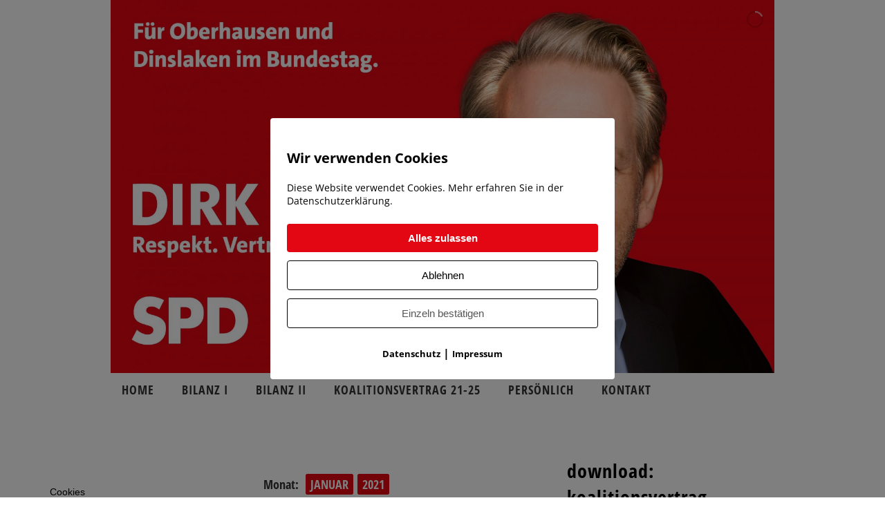

--- FILE ---
content_type: text/html; charset=UTF-8
request_url: https://www.dirk-voepel.de/2021/01/
body_size: 28643
content:

<!DOCTYPE html>
<html lang="de" prefix="og: http://ogp.me/ns#">
<head>

		<meta charset="UTF-8" />
	<meta name="viewport" content="width=device-width">
	<link rel="profile" href="https://gmpg.org/xfn/11" />
	<link rel="pingback" href="https://www.dirk-voepel.de/btw13/wordpress/xmlrpc.php" />
	<link rel="stylesheet" href="https://use.typekit.net/loa4fhs.css" /> <!-- my own -->
<title>Januar 2021 &#8211; Die Website von Dirk Vöpel &#8211; Mitglied des Deutschen Bundestages für Oberhausen und Dinslaken</title>
<meta name='robots' content='max-image-preview:large' />
<meta name="twitter:card" content="summary_large_image" />
<meta name="twitter:domain" content="Die Website von Dirk Vöpel - Mitglied des Deutschen Bundestages für Oberhausen und Dinslaken" />
<link rel="alternate" type="application/rss+xml" title="Die Website von Dirk Vöpel - Mitglied des Deutschen Bundestages für Oberhausen und Dinslaken &raquo; Feed" href="https://www.dirk-voepel.de/feed/" />
<link rel='stylesheet' id='layerslider-css' href='https://www.dirk-voepel.de/btw13/wordpress/wp-content/plugins/LayerSlider/assets/static/layerslider/css/layerslider.css?ver=7.14.4' type='text/css' media='all' />
<link rel='stylesheet' id='wp-block-library-css' href='https://www.dirk-voepel.de/btw13/wordpress/wp-includes/css/dist/block-library/style.min.css?ver=6.5.7' type='text/css' media='all' />
<link rel='stylesheet' id='gutenberg-pdfjs-css' href='https://www.dirk-voepel.de/btw13/wordpress/wp-content/plugins/pdfjs-viewer-shortcode/inc/../blocks/dist/style.css?ver=2.2.2' type='text/css' media='all' />
<style id='classic-theme-styles-inline-css' type='text/css'>
/*! This file is auto-generated */
.wp-block-button__link{color:#fff;background-color:#32373c;border-radius:9999px;box-shadow:none;text-decoration:none;padding:calc(.667em + 2px) calc(1.333em + 2px);font-size:1.125em}.wp-block-file__button{background:#32373c;color:#fff;text-decoration:none}
</style>
<style id='global-styles-inline-css' type='text/css'>
body{--wp--preset--color--black: #000000;--wp--preset--color--cyan-bluish-gray: #abb8c3;--wp--preset--color--white: #ffffff;--wp--preset--color--pale-pink: #f78da7;--wp--preset--color--vivid-red: #cf2e2e;--wp--preset--color--luminous-vivid-orange: #ff6900;--wp--preset--color--luminous-vivid-amber: #fcb900;--wp--preset--color--light-green-cyan: #7bdcb5;--wp--preset--color--vivid-green-cyan: #00d084;--wp--preset--color--pale-cyan-blue: #8ed1fc;--wp--preset--color--vivid-cyan-blue: #0693e3;--wp--preset--color--vivid-purple: #9b51e0;--wp--preset--gradient--vivid-cyan-blue-to-vivid-purple: linear-gradient(135deg,rgba(6,147,227,1) 0%,rgb(155,81,224) 100%);--wp--preset--gradient--light-green-cyan-to-vivid-green-cyan: linear-gradient(135deg,rgb(122,220,180) 0%,rgb(0,208,130) 100%);--wp--preset--gradient--luminous-vivid-amber-to-luminous-vivid-orange: linear-gradient(135deg,rgba(252,185,0,1) 0%,rgba(255,105,0,1) 100%);--wp--preset--gradient--luminous-vivid-orange-to-vivid-red: linear-gradient(135deg,rgba(255,105,0,1) 0%,rgb(207,46,46) 100%);--wp--preset--gradient--very-light-gray-to-cyan-bluish-gray: linear-gradient(135deg,rgb(238,238,238) 0%,rgb(169,184,195) 100%);--wp--preset--gradient--cool-to-warm-spectrum: linear-gradient(135deg,rgb(74,234,220) 0%,rgb(151,120,209) 20%,rgb(207,42,186) 40%,rgb(238,44,130) 60%,rgb(251,105,98) 80%,rgb(254,248,76) 100%);--wp--preset--gradient--blush-light-purple: linear-gradient(135deg,rgb(255,206,236) 0%,rgb(152,150,240) 100%);--wp--preset--gradient--blush-bordeaux: linear-gradient(135deg,rgb(254,205,165) 0%,rgb(254,45,45) 50%,rgb(107,0,62) 100%);--wp--preset--gradient--luminous-dusk: linear-gradient(135deg,rgb(255,203,112) 0%,rgb(199,81,192) 50%,rgb(65,88,208) 100%);--wp--preset--gradient--pale-ocean: linear-gradient(135deg,rgb(255,245,203) 0%,rgb(182,227,212) 50%,rgb(51,167,181) 100%);--wp--preset--gradient--electric-grass: linear-gradient(135deg,rgb(202,248,128) 0%,rgb(113,206,126) 100%);--wp--preset--gradient--midnight: linear-gradient(135deg,rgb(2,3,129) 0%,rgb(40,116,252) 100%);--wp--preset--font-size--small: 13px;--wp--preset--font-size--medium: 20px;--wp--preset--font-size--large: 36px;--wp--preset--font-size--x-large: 42px;--wp--preset--spacing--20: 0.44rem;--wp--preset--spacing--30: 0.67rem;--wp--preset--spacing--40: 1rem;--wp--preset--spacing--50: 1.5rem;--wp--preset--spacing--60: 2.25rem;--wp--preset--spacing--70: 3.38rem;--wp--preset--spacing--80: 5.06rem;--wp--preset--shadow--natural: 6px 6px 9px rgba(0, 0, 0, 0.2);--wp--preset--shadow--deep: 12px 12px 50px rgba(0, 0, 0, 0.4);--wp--preset--shadow--sharp: 6px 6px 0px rgba(0, 0, 0, 0.2);--wp--preset--shadow--outlined: 6px 6px 0px -3px rgba(255, 255, 255, 1), 6px 6px rgba(0, 0, 0, 1);--wp--preset--shadow--crisp: 6px 6px 0px rgba(0, 0, 0, 1);}:where(.is-layout-flex){gap: 0.5em;}:where(.is-layout-grid){gap: 0.5em;}body .is-layout-flex{display: flex;}body .is-layout-flex{flex-wrap: wrap;align-items: center;}body .is-layout-flex > *{margin: 0;}body .is-layout-grid{display: grid;}body .is-layout-grid > *{margin: 0;}:where(.wp-block-columns.is-layout-flex){gap: 2em;}:where(.wp-block-columns.is-layout-grid){gap: 2em;}:where(.wp-block-post-template.is-layout-flex){gap: 1.25em;}:where(.wp-block-post-template.is-layout-grid){gap: 1.25em;}.has-black-color{color: var(--wp--preset--color--black) !important;}.has-cyan-bluish-gray-color{color: var(--wp--preset--color--cyan-bluish-gray) !important;}.has-white-color{color: var(--wp--preset--color--white) !important;}.has-pale-pink-color{color: var(--wp--preset--color--pale-pink) !important;}.has-vivid-red-color{color: var(--wp--preset--color--vivid-red) !important;}.has-luminous-vivid-orange-color{color: var(--wp--preset--color--luminous-vivid-orange) !important;}.has-luminous-vivid-amber-color{color: var(--wp--preset--color--luminous-vivid-amber) !important;}.has-light-green-cyan-color{color: var(--wp--preset--color--light-green-cyan) !important;}.has-vivid-green-cyan-color{color: var(--wp--preset--color--vivid-green-cyan) !important;}.has-pale-cyan-blue-color{color: var(--wp--preset--color--pale-cyan-blue) !important;}.has-vivid-cyan-blue-color{color: var(--wp--preset--color--vivid-cyan-blue) !important;}.has-vivid-purple-color{color: var(--wp--preset--color--vivid-purple) !important;}.has-black-background-color{background-color: var(--wp--preset--color--black) !important;}.has-cyan-bluish-gray-background-color{background-color: var(--wp--preset--color--cyan-bluish-gray) !important;}.has-white-background-color{background-color: var(--wp--preset--color--white) !important;}.has-pale-pink-background-color{background-color: var(--wp--preset--color--pale-pink) !important;}.has-vivid-red-background-color{background-color: var(--wp--preset--color--vivid-red) !important;}.has-luminous-vivid-orange-background-color{background-color: var(--wp--preset--color--luminous-vivid-orange) !important;}.has-luminous-vivid-amber-background-color{background-color: var(--wp--preset--color--luminous-vivid-amber) !important;}.has-light-green-cyan-background-color{background-color: var(--wp--preset--color--light-green-cyan) !important;}.has-vivid-green-cyan-background-color{background-color: var(--wp--preset--color--vivid-green-cyan) !important;}.has-pale-cyan-blue-background-color{background-color: var(--wp--preset--color--pale-cyan-blue) !important;}.has-vivid-cyan-blue-background-color{background-color: var(--wp--preset--color--vivid-cyan-blue) !important;}.has-vivid-purple-background-color{background-color: var(--wp--preset--color--vivid-purple) !important;}.has-black-border-color{border-color: var(--wp--preset--color--black) !important;}.has-cyan-bluish-gray-border-color{border-color: var(--wp--preset--color--cyan-bluish-gray) !important;}.has-white-border-color{border-color: var(--wp--preset--color--white) !important;}.has-pale-pink-border-color{border-color: var(--wp--preset--color--pale-pink) !important;}.has-vivid-red-border-color{border-color: var(--wp--preset--color--vivid-red) !important;}.has-luminous-vivid-orange-border-color{border-color: var(--wp--preset--color--luminous-vivid-orange) !important;}.has-luminous-vivid-amber-border-color{border-color: var(--wp--preset--color--luminous-vivid-amber) !important;}.has-light-green-cyan-border-color{border-color: var(--wp--preset--color--light-green-cyan) !important;}.has-vivid-green-cyan-border-color{border-color: var(--wp--preset--color--vivid-green-cyan) !important;}.has-pale-cyan-blue-border-color{border-color: var(--wp--preset--color--pale-cyan-blue) !important;}.has-vivid-cyan-blue-border-color{border-color: var(--wp--preset--color--vivid-cyan-blue) !important;}.has-vivid-purple-border-color{border-color: var(--wp--preset--color--vivid-purple) !important;}.has-vivid-cyan-blue-to-vivid-purple-gradient-background{background: var(--wp--preset--gradient--vivid-cyan-blue-to-vivid-purple) !important;}.has-light-green-cyan-to-vivid-green-cyan-gradient-background{background: var(--wp--preset--gradient--light-green-cyan-to-vivid-green-cyan) !important;}.has-luminous-vivid-amber-to-luminous-vivid-orange-gradient-background{background: var(--wp--preset--gradient--luminous-vivid-amber-to-luminous-vivid-orange) !important;}.has-luminous-vivid-orange-to-vivid-red-gradient-background{background: var(--wp--preset--gradient--luminous-vivid-orange-to-vivid-red) !important;}.has-very-light-gray-to-cyan-bluish-gray-gradient-background{background: var(--wp--preset--gradient--very-light-gray-to-cyan-bluish-gray) !important;}.has-cool-to-warm-spectrum-gradient-background{background: var(--wp--preset--gradient--cool-to-warm-spectrum) !important;}.has-blush-light-purple-gradient-background{background: var(--wp--preset--gradient--blush-light-purple) !important;}.has-blush-bordeaux-gradient-background{background: var(--wp--preset--gradient--blush-bordeaux) !important;}.has-luminous-dusk-gradient-background{background: var(--wp--preset--gradient--luminous-dusk) !important;}.has-pale-ocean-gradient-background{background: var(--wp--preset--gradient--pale-ocean) !important;}.has-electric-grass-gradient-background{background: var(--wp--preset--gradient--electric-grass) !important;}.has-midnight-gradient-background{background: var(--wp--preset--gradient--midnight) !important;}.has-small-font-size{font-size: var(--wp--preset--font-size--small) !important;}.has-medium-font-size{font-size: var(--wp--preset--font-size--medium) !important;}.has-large-font-size{font-size: var(--wp--preset--font-size--large) !important;}.has-x-large-font-size{font-size: var(--wp--preset--font-size--x-large) !important;}
.wp-block-navigation a:where(:not(.wp-element-button)){color: inherit;}
:where(.wp-block-post-template.is-layout-flex){gap: 1.25em;}:where(.wp-block-post-template.is-layout-grid){gap: 1.25em;}
:where(.wp-block-columns.is-layout-flex){gap: 2em;}:where(.wp-block-columns.is-layout-grid){gap: 2em;}
.wp-block-pullquote{font-size: 1.5em;line-height: 1.6;}
</style>
<link rel='stylesheet' id='contact-form-7-css' href='https://www.dirk-voepel.de/btw13/wordpress/wp-content/plugins/contact-form-7/includes/css/styles.css?ver=5.9.8' type='text/css' media='all' />
<link rel='stylesheet' id='pixelmate-public-css-css' href='https://www.dirk-voepel.de/btw13/wordpress/wp-content/plugins/pixelmate/public//assets/css/pixelmate.css?ver=6.5.7' type='text/css' media='all' />
<link rel='stylesheet' id='weptile-image-slider-widget-css' href='https://www.dirk-voepel.de/btw13/wordpress/wp-content/plugins/weptile-image-slider-widget/css/weptile-image-slider-widget.css?ver=6.5.7' type='text/css' media='all' />
<link rel='stylesheet' id='weptile-image-slider-widget-nivo-slider-css' href='https://www.dirk-voepel.de/btw13/wordpress/wp-content/plugins/weptile-image-slider-widget/nivo-slider/nivo-slider.css?ver=6.5.7' type='text/css' media='all' />
<link rel='stylesheet' id='parent-style-css' href='https://www.dirk-voepel.de/btw13/wordpress/wp-content/themes/clean-retina-pro/style.css?ver=6.5.7' type='text/css' media='all' />
<link rel='stylesheet' id='load-fa-css' href='https://www.dirk-voepel.de/btw13/wordpress/wp-content/fontawesome/css/all.css?ver=6.5.7' type='text/css' media='all' />
<link rel='stylesheet' id='theme-slug-fonts-css' href='//www.dirk-voepel.de/btw13/wordpress/wp-content/uploads/omgf/theme-slug-fonts/theme-slug-fonts.css?ver=1712916663' type='text/css' media='all' />
<link rel='stylesheet' id='cleanretina_style-css' href='https://www.dirk-voepel.de/btw13/wordpress/wp-content/themes/clean-retina-pro-child/style.css?ver=6.5.7' type='text/css' media='all' />
<link rel='stylesheet' id='cleanretina-font-awesome-css' href='https://www.dirk-voepel.de/btw13/wordpress/wp-content/themes/clean-retina-pro/font-awesome/css/font-awesome.css?ver=6.5.7' type='text/css' media='all' />
<link rel='stylesheet' id='jquery_fancybox_style-css' href='https://www.dirk-voepel.de/btw13/wordpress/wp-content/themes/clean-retina-pro/library/css/jquery.fancybox-1.3.4.css?ver=6.5.7' type='text/css' media='all' />
<style id='akismet-widget-style-inline-css' type='text/css'>

			.a-stats {
				--akismet-color-mid-green: #357b49;
				--akismet-color-white: #fff;
				--akismet-color-light-grey: #f6f7f7;

				max-width: 350px;
				width: auto;
			}

			.a-stats * {
				all: unset;
				box-sizing: border-box;
			}

			.a-stats strong {
				font-weight: 600;
			}

			.a-stats a.a-stats__link,
			.a-stats a.a-stats__link:visited,
			.a-stats a.a-stats__link:active {
				background: var(--akismet-color-mid-green);
				border: none;
				box-shadow: none;
				border-radius: 8px;
				color: var(--akismet-color-white);
				cursor: pointer;
				display: block;
				font-family: -apple-system, BlinkMacSystemFont, 'Segoe UI', 'Roboto', 'Oxygen-Sans', 'Ubuntu', 'Cantarell', 'Helvetica Neue', sans-serif;
				font-weight: 500;
				padding: 12px;
				text-align: center;
				text-decoration: none;
				transition: all 0.2s ease;
			}

			/* Extra specificity to deal with TwentyTwentyOne focus style */
			.widget .a-stats a.a-stats__link:focus {
				background: var(--akismet-color-mid-green);
				color: var(--akismet-color-white);
				text-decoration: none;
			}

			.a-stats a.a-stats__link:hover {
				filter: brightness(110%);
				box-shadow: 0 4px 12px rgba(0, 0, 0, 0.06), 0 0 2px rgba(0, 0, 0, 0.16);
			}

			.a-stats .count {
				color: var(--akismet-color-white);
				display: block;
				font-size: 1.5em;
				line-height: 1.4;
				padding: 0 13px;
				white-space: nowrap;
			}
		
</style>
<link rel='stylesheet' id='subscribe-forms-css-css' href='https://www.dirk-voepel.de/btw13/wordpress/wp-content/plugins/easy-social-share-buttons3/assets/modules/subscribe-forms.min.css?ver=10.4' type='text/css' media='all' />
<link rel='stylesheet' id='click2tweet-css-css' href='https://www.dirk-voepel.de/btw13/wordpress/wp-content/plugins/easy-social-share-buttons3/assets/modules/click-to-tweet.min.css?ver=10.4' type='text/css' media='all' />
<link rel='stylesheet' id='easy-social-share-buttons-css' href='https://www.dirk-voepel.de/btw13/wordpress/wp-content/plugins/easy-social-share-buttons3/assets/css/easy-social-share-buttons.min.css?ver=10.4' type='text/css' media='all' />
<style id='easy-social-share-buttons-inline-css' type='text/css'>
.essb_links .essb_link_mastodon { --essb-network: #6364ff;}
</style>
<script type="text/javascript" src="https://www.dirk-voepel.de/btw13/wordpress/wp-includes/js/jquery/jquery.min.js?ver=3.7.1" id="jquery-core-js"></script>
<script type="text/javascript" src="https://www.dirk-voepel.de/btw13/wordpress/wp-includes/js/jquery/jquery-migrate.min.js?ver=3.4.1" id="jquery-migrate-js"></script>
<script type="text/javascript" id="layerslider-utils-js-extra">
/* <![CDATA[ */
var LS_Meta = {"v":"7.14.4","fixGSAP":"1"};
/* ]]> */
</script>
<script type="text/javascript" src="https://www.dirk-voepel.de/btw13/wordpress/wp-content/plugins/LayerSlider/assets/static/layerslider/js/layerslider.utils.js?ver=7.14.4" id="layerslider-utils-js"></script>
<script type="text/javascript" src="https://www.dirk-voepel.de/btw13/wordpress/wp-content/plugins/LayerSlider/assets/static/layerslider/js/layerslider.kreaturamedia.jquery.js?ver=7.14.4" id="layerslider-js"></script>
<script type="text/javascript" src="https://www.dirk-voepel.de/btw13/wordpress/wp-content/plugins/LayerSlider/assets/static/layerslider/js/layerslider.transitions.js?ver=7.14.4" id="layerslider-transitions-js"></script>
<script type="text/javascript" id="omgf-frontend-js-extra">
/* <![CDATA[ */
var omgf_frontend_i18n = {"info_box_alert_text":"Google Fonts were found on this page. Click here for more information.","info_box_notice_text":"There are potential issues in your configuration that require your attention.","info_box_admin_url":"https:\/\/www.dirk-voepel.de\/btw13\/wordpress\/wp-admin\/options-general.php?page=optimize-webfonts","ajax_url":"https:\/\/www.dirk-voepel.de\/btw13\/wordpress\/wp-admin\/admin-ajax.php","nonce":"f272ec467f"};
/* ]]> */
</script>
<script type="text/javascript" src="https://www.dirk-voepel.de/btw13/wordpress/wp-content/plugins/host-webfonts-local/assets/js/omgf-frontend.min.js?ver=1749503089" id="omgf-frontend-js" defer="defer" data-wp-strategy="defer"></script>
<script type="text/javascript" id="pixelmate-public-js-js-extra">
/* <![CDATA[ */
var js_options = {"google_fonts":[],"flexTracking":[],"flexWerbung":[],"flexNotwendig":[],"flexSonstige":[],"webinaris":"","webinaris_load":"0","pixelmate_script":"","pixelmate_script_code_head":"","pixelmate_script_code_body":"","pixelmate_script_code_footer":"","pixelmate_script_stats":"0","pixelmate_script_code_head_stats":"","pixelmate_script_code_body_stats":"","pixelmate_script_code_footer_stats":"","pixelmate_tag_manager":"0","pixelmate_gtm":"GTM-0000000","domain":"dirk-voepel.de","full_domain":"https:\/\/www.dirk-voepel.de\/btw13\/wordpress","wpmllang":"no-wpml","gen_banner_aktiv":null,"gen_banner_delay":null,"gen_individuell":"1","gen_heading":"Wir verwenden Cookies","gen_text":"Diese Website verwendet Cookies. Mehr erfahren Sie in der Datenschutzerkl\u00e4rung.","gen_allow_text":"Alles zulassen","gen_single_text":"Einzeln best\u00e4tigen","gen_deny_text":"Ablehnen","gen_dse_text":"Datenschutz","gen_impressum_text":"Impressum","speicherdauer_der_cookies":"14","cookies_secure":"0","alt_track":"0","pix_settings_check":"","pix_settings_uberschrift":"Cookie Einstellungen","pix_settings_hinweis_dse":"Hier k\u00f6nnen die auf dieser Website verwendeten externen Dienste eingesehen und einzeln zugelassen\/abgelehnt werden.","pix_settings_notwendige_c":"nur notwendige Cookies akzeptieren","pix_settings_notwendige_c_text":"","pix_settings_statistik":"Statistik Cookies akzeptieren","pix_settings_statistik_text":"","pix_settings_statistik_aus":null,"pix_settings_werbung":"Marketing Cookies akzeptieren","pix_settings_werbung_text":"","pix_settings_werbung_aus":null,"pix_settings_videos":"Externe Medien akzeptieren","pix_settings_videos_text":"","pix_settings_videos_aus":null,"pix_settings_sonstige":"Sonstigen externen Content akzeptieren","pix_settings_sonstige_text":"","pix_settings_sonstige_aus":null,"pix_settings_speichern_button":"speichern","pix_settings_more":"mehr","pix_settings_dse_ex":"Datenschutzerkl\u00e4rung","design_pos":"Fullscreen","elmentor_popup_id":"","pixelmate_logo_check":"0","pixelmate_logo":"","banner_padding_oben":"24","box_margin":"0px 0px 0px 0px","box_border_width":"0px 0px 0px 0px","box_border_style":"solid","box_border_color":"#ffffff","box_padding":"24px 24px 24px 24px","box_border_radius":"4px 4px 4px 4px","box_bg_color":"#ffffff","box_color_title":"#000000","box_color_text":"#000000","box_bg_verlauf":"0","box_bg_verlauf_1":"#ffffff","box_bg_verlauf_2":"#ffffff","box_shadow":"0","box_shadow_h":"3","box_shadow_v":"0","box_shadow_blur":"3","box_shadow_color":"#000000","box_h_font_size":"20","box_font_size":"14","box_line_height":"1.4","pixelmate_text_align":"left","cb_aktiv":"1","cb_position":"unten links","cb_font_size":"14","cb_background":"#FFFFFF","cb_color":"#000000","cb_important":"1","btn_bg_color":"#e30613","btn_color":"#ffffff","btn_border_color":"rgba(0,0,0,0.06)","btn_border_width":"0","btn_border_radius":"4","btn_deny_bg_color":"#ffffff","btn_deny_color":"#000000","btn_deny_border_color":"#000000","btn_deny_border_width":"1","btn_deny_border_radius":"4","btn_set_bg_color":"#ffffff","btn_set_color":"#555555","btn_set_border_color":"#000000","btn_set_border_width":"1","btn_set_border_radius":"4","ga":"0","gaText":null,"gaId":"UA-000000","ga2":null,"gaId2":null,"gaAno":"1","google_optimize_aktivieren":"0","google_optimize_id":"000000","ga_cookie_duration":"730","ga_cookies_ssl":"0","media_youtube":"0","media_youtube_text":"YouTube ist eine Videohosting Plattform. Durch die externe Einbindung von Videos werden personenbezogene Daten an YouTube \u00fcbermittelt.","media_vimeo":"0","media_vimeo_text":"Vimeo ist eine Videohosting Plattform. Durch die externe Einbindung von Videos werden personenbezogene Daten an Vimeo \u00fcbermittelt.","media_twitter":"0","media_twitter_text":"Twitter ist ein Nachrichtendienst. Durch das einbetten von Twitter Beitr\u00e4gen auf unserer Website werden personenbezogene Daten an Twitter \u00fcbermittelt.","media_gmaps":"0","media_gmaps_text":"Wir haben auf unserer Website interaktive Karten mit Hilfe von Google Maps der Google LLC. (\u201eGoogle\u201c) integriert. Die Karten werden nur angezeigt, wenn Sie dem Setzen und Auslesen von Cookies durch Google zustimmen. Dadurch k\u00f6nnen personenbezogene Daten an Google \u00fcbermittelt werden.","media_osm":"0","media_osm_text":"Durch die Einbettung von Google Maps auf unserer Website werden personenbezogene Daten an Google \u00fcbermittelt.","media_calendly":"0","media_calendly_text":"Calendly ist Buchungstool. Durch die Einbettung auf unserer Website werden personenbezogene Daten an Calendly \u00fcbermittelt.","media_xing_events":"0","media_xing_events_text":"Durch die Einbettung von Xing werden personenbezogene Daten an Xing \u00fcbermittelt.","media_libsyn":"0","media_libsyn_text":"Durch die Einbettung des Podcast Players von Libsyn werden personenbezogene Daten an Libsyn \u00fcbermittelt.","media_trustindex":"0","media_trustindex_text":"Durch die Einbettung der Google Reviews werden Daten an Trustindex.io \u00fcbermittelt.","media_recaptcha":"0","media_recaptcha_text":"ReCaptcha muss auf unserer Website geladen werden, um Kontaktanfragen zu versenden.","dse_extern":"","dse_extern_url":null,"impressum_extern":"1","impressum_extern_url":"https:\/\/www.dirk-voepel.de#dv-impressum","fb":"0","fbText":null,"fbId":"00000000","fb_opt_out":null,"fb_consent_mode":null,"csp":"0","csp_admin":"","youtubeIn":"0","youtubeHeading":null,"youtubeText":null,"vimeoIn":"","vimeoHeading":null,"vimeoText":null,"wlVimeo":"0","wlYoutube":"1","wlGmaps":"0","wlReCaptcha":"0","dse":"https:\/\/www.dirk-voepel.de\/datenschutzerklaerung\/","impressum":"","protokoll":null,"txt_cookie_banner_heading":"Wir verwenden Cookies","txt_cookie_banner":"Wir nutzen auf unserer Webseite Cookies. Einige Cookies sind notwendig (z.B. f\u00fcr den Warenkorb) andere sind nicht notwendig. Die nicht-notwendigen Cookies helfen uns bei der Optimierung unseres Online-Angebotes, unserer Webseitenfunktionen und werden f\u00fcr Marketingzwecke eingesetzt.\nDie Einwilligung umfasst die Speicherung von Informationen auf Ihrem Endger\u00e4t, das Auslesen personenbezogener Daten sowie deren Verarbeitung. \nKlicken Sie auf \u201eAlle akzeptieren\u201c, um in den Einsatz von nicht notwendigen Cookies einzuwilligen oder auf \u201eAlle ablehnen\u201c, wenn Sie sich anders entscheiden.\nSie k\u00f6nnen unter \u201eEinstellungen verwalten\u201c detaillierte Informationen der von uns eingesetzten Arten von Cookies erhalten und deren Einstellungen aufrufen. \nSie k\u00f6nnen die Einstellungen jederzeit aufrufen und Cookies auch nachtr\u00e4glich jederzeit abw\u00e4hlen (z.B. in der Datenschutzerkl\u00e4rung oder unten auf unserer Webseite).","txt_btn_allow":"Alle akzeptieren","txt_btn_deny":"Alle ablehnen","txt_btn_settings":"Einstellungen","txt_datenschutz":"Datenschutz","txt_impressum":"Impressum","txt_datenschutz_hinweis":"Mehr Informationen zu den verwendeten Diensten auf dieser Website stehen in der Datenschutzerkl\u00e4rung.","txt_allow":"Akzeptieren","txt_youtube_heading":"YouTube aktivieren?","txt_youtube_content":"YouTube Videos k\u00f6nnen nur angezeigt werden, wenn Cookies gesetzt werden d\u00fcrfen.","txt_youtube_footer":"Wenn YouTube f\u00fcr diese Website aktiviert wurde, werden Daten an YouTube \u00fcbermittelt und ausgewertet. Mehr dazu in der Datenschutzerkl\u00e4rung von YouTube:","txt_vimeo_heading":"Vimeo aktivieren?","txt_vimeo_content":"Vimeo Videos k\u00f6nnen nur angezeigt werden, wenn Cookies gesetzt werden d\u00fcrfen.","txt_vimeo_footer":"Wenn Vimeo auf dieser Website aktiviert wird, werden personenbezogene Daten zu Vimeo \u00fcbermittelt und ausgewertet. Mehr dazu in der Vimeo Datenschutzerkl\u00e4rung: ","txt_gmaps_heading":"Google Maps aktivieren?","txt_gmaps_content":"Google Maps kann nur aktiviert werden, wenn Cookies gesetzt werden d\u00fcrfen.","txt_gmaps_footer":"Wenn Google Maps aktiviert wurde, werden personenbezogene Daten an Google gesendet und verarbeitet. Mehr dazu in der Datenschutzerkl\u00e4rung von Google:","txt_osm_heading":"Open Street Maps aktivieren?","txt_osm_content":"Hier w\u00fcrden wir gerne eine Karte von Open Street Maps anzeigen und daf\u00fcr Cookies setzen. ","txt_osm_footer":"Wenn Open Street Maps f\u00fcr diese Seite aktiviert ist, werden personenbezogene Daten an openstreetmap.de \u00fcbermittelt und verarbeitet. Weitere Informationen findest du in den Datenschutzbestimmungen von OpenStreetMap: ","txt_twitter_heading":"Twitter aktivieren?","txt_twitter_content":"Hier w\u00fcrden wir gerne Inhalte von Twitter anzeigen.","txt_twitter_footer":"Wenn diese Inhalte auf dieser Website geladen werden d\u00fcrfen, wird eine externe Verbindung zu Twitter hergestellt und es k\u00f6nnen Cookies gesetzt werden.","txt_libsyn_heading":"Libsyn Podcast aktivieren?","txt_libsyn_content":"Hier w\u00fcrden wir gerne den Podcast Player von Libsyn anzeigen. Dazu m\u00fcssen Cookies gesetzt werden und es wird eine externe Verbindung zu Libsyn.com aufgebaut.","txt_libsyn_footer":"Wenn der Podcast Player von Libsyn.com aktiviert wird, werden personenbezogene Daten an Libsyn gesendet und verarbeitet. Mehr dazu findest du hier:","txt_trustindex_heading":"Google Reviews anzeigen?","txt_trustindex_content":"An dieser Stelle w\u00fcrden wir gerne Google Reviews einblenden. Daf\u00fcr muss eine Verbindung zu trustindex.io hergestellt werden.","txt_trustindex_footer":"F\u00fcr mehr Informationen findest du die Datenschutzerkl\u00e4rung von trustindex.io ","txt_here":"hier","txt_more":"mehr erfahren","calendly_h2":"Jetzt buchen","calendly_text":"F\u00fcr Buchungen nutzen wir das externe Tool Calendly. Wenn es aktiviert wird, werden personenbezogene Daten an Calendly \u00fcbermittelt und verarbeitet. ","calendly_btn":"weiter","xing_h2":"Xing Events anzeigen","xing_text":"Um Xing Events auf dieser Website anzeigen zu k\u00f6nnen, m\u00fcssen Cookies gesetzt werden.","xing_btn":"weiter","issingle":"no","pixe_test":{"margin":"0px 0px 0px 0px","border":"0px solid ","padding":"12px 24px 24px 24px","border-radius":"5px","margin-top":"0px","margin-right":"0px","margin-bottom":"0px","margin-left":"0px","border-top":"0px","border-right":"0px","border-bottom":"0px","border-left":"0px","padding-top":"12px","padding-right":"24px","padding-bottom":"24px","padding-left":"24px","background-color":"#ffffff","border-color":"","color":"#0a0a0a","border-style":"solid","border-top-left-radius":"4px","border-bottom-left-radius":"4px","border-top-right-radius":"4px","border-bottom-right-radius":"4px"},"client_ip":"18.227.79.252","wpml_exists":"0","sprachumschalter_aktivieren":"0","ajaxurl":"https:\/\/www.dirk-voepel.de\/btw13\/wordpress\/wp-admin\/admin-ajax.php","nonce":"b0a820c4ad","elementor":"false","divi_builder":"false"};
/* ]]> */
</script>
<script type="module" async src="https://www.dirk-voepel.de/btw13/wordpress/wp-content/plugins/pixelmate/public//assets/js/dist/bundle.js?ver=1.0.0"></script><script type="text/javascript" src="https://www.dirk-voepel.de/btw13/wordpress/wp-content/plugins/weptile-image-slider-widget/js/weptile-image-slider-widget.js?ver=6.5.7" id="weptile-image-slider-widget-js"></script>
<script type="text/javascript" src="https://www.dirk-voepel.de/btw13/wordpress/wp-content/plugins/weptile-image-slider-widget/nivo-slider/jquery.nivo.slider.pack.js?ver=6.5.7" id="weptile-image-slider-widget-nivo-slider-js"></script>
<!--[if lt IE 9]>
<script type="text/javascript" src="https://www.dirk-voepel.de/btw13/wordpress/wp-content/themes/clean-retina-pro/library/js/html5.min.js?ver=3.7.3" id="html5-js"></script>
<![endif]-->
<script type="text/javascript" src="https://www.dirk-voepel.de/btw13/wordpress/wp-content/themes/clean-retina-pro/library/js/scripts.js?ver=6.5.7" id="cleanretina-scripts-js"></script>
<script type="text/javascript" src="https://www.dirk-voepel.de/btw13/wordpress/wp-content/themes/clean-retina-pro/library/js/backtotop.js?ver=6.5.7" id="backtotop-js"></script>
<meta name="generator" content="Powered by LayerSlider 7.14.4 - Build Heros, Sliders, and Popups. Create Animations and Beautiful, Rich Web Content as Easy as Never Before on WordPress." />
<!-- LayerSlider updates and docs at: https://layerslider.com -->
<link rel="https://api.w.org/" href="https://www.dirk-voepel.de/wp-json/" /><link rel="EditURI" type="application/rsd+xml" title="RSD" href="https://www.dirk-voepel.de/btw13/wordpress/xmlrpc.php?rsd" />
	<style type="text/css">
																																													/* Header */
			#branding {
									background-image: none;
								background-color: #ffffff; 
				border-color: #ffffff; 
			}
									/* Content */
			#main { 
									background-image: none;
								background-color: #ffffff; 
				background-repeat: repeat;
			}
									/* Footer */
			#colophon {
									background-image: none;
								background-color: #ffffff;  
			}
									/* Footer seperator*/
			#colophon, #colophon hr { 
				border-color: #ffffff;
			}
																			</style>

<script type="text/javascript">var essb_settings = {"ajax_url":"https:\/\/www.dirk-voepel.de\/btw13\/wordpress\/wp-admin\/admin-ajax.php","essb3_nonce":"b263b8acff","essb3_plugin_url":"https:\/\/www.dirk-voepel.de\/btw13\/wordpress\/wp-content\/plugins\/easy-social-share-buttons3","essb3_stats":false,"essb3_ga":false,"essb3_ga_ntg":false,"blog_url":"https:\/\/www.dirk-voepel.de\/btw13\/wordpress\/","post_id":"896"};</script>	<style type="text/css">
			#site-logo {
			position: absolute !important;
			clip: rect(1px 1px 1px 1px); /* IE7 */
			clip: rect(1px, 1px, 1px, 1px);
		}
		</style>
	<link rel="icon" href="https://www.dirk-voepel.de/btw13/wordpress/wp-content/uploads/2021/08/cropped-btw-21-favicon-2-32x32.png" sizes="32x32" />
<link rel="icon" href="https://www.dirk-voepel.de/btw13/wordpress/wp-content/uploads/2021/08/cropped-btw-21-favicon-2-192x192.png" sizes="192x192" />
<link rel="apple-touch-icon" href="https://www.dirk-voepel.de/btw13/wordpress/wp-content/uploads/2021/08/cropped-btw-21-favicon-2-180x180.png" />
<meta name="msapplication-TileImage" content="https://www.dirk-voepel.de/btw13/wordpress/wp-content/uploads/2021/08/cropped-btw-21-favicon-2-270x270.png" />

</head>

<body data-rsssl=1 class="archive date  essb-10.4">
	
				<header id="branding" >
			
	<div class="header-wrapper">

	<!-- <div class="wrapper clearfix"> -->
	
	
	<!-- <div class="spd-ob-ubermenu-wrapper"> -->
	
	<!-- Menu -->	
	<!-- </div> -->
	
	<!-- .spd-ob-ubermenu-wrapper -->
	
		<div class="hgroup-wrap clearfix">				

			<div id="site-logo" class="clearfix">
							<h1 id="site-title"><a href="https://www.dirk-voepel.de/" title="Die Website von Dirk Vöpel &#8211; Mitglied des Deutschen Bundestages für Oberhausen und Dinslaken" rel="home">Die Website von Dirk Vöpel &#8211; Mitglied des Deutschen Bundestages für Oberhausen und Dinslaken</a></h1>
				<h2 id="site-description"></h2>
                			</div><!-- #site-logo -->

			
			
			<script type="text/javascript">jQuery(function() { _initLayerSlider( '#layerslider_28_1foc3xskrlhaq', {createdWith: '6.7.6', sliderVersion: '7.14.3', allowFullscreen: true, pauseOnHover: 'enabled', skin: 'v6', sliderFadeInDuration: 350, navPrevNext: false, hoverPrevNext: false, navStartStop: false, navButtons: false, useSrcset: true, skinsPath: 'https://www.dirk-voepel.de/btw13/wordpress/wp-content/plugins/LayerSlider/assets/static/layerslider/skins/', performanceMode: true}); });</script><div id="layerslider_28_1foc3xskrlhaq"  class="ls-wp-container fitvidsignore ls-selectable" style="width:960px;height:540px;max-width:960px;margin:0 auto;margin-bottom: 0px;"><div class="ls-slide" data-ls="duration:6000;transition2d:5;"><img width="2560" height="1440" src="https://www.dirk-voepel.de/btw13/wordpress/wp-content/uploads/2025/04/banner-dirk-voepel-2025-neu-scaled.jpg" class="ls-bg" alt="" decoding="async" fetchpriority="high" srcset="https://www.dirk-voepel.de/btw13/wordpress/wp-content/uploads/2025/04/banner-dirk-voepel-2025-neu-scaled.jpg 2560w, https://www.dirk-voepel.de/btw13/wordpress/wp-content/uploads/2025/04/banner-dirk-voepel-2025-neu-300x169.jpg 300w, https://www.dirk-voepel.de/btw13/wordpress/wp-content/uploads/2025/04/banner-dirk-voepel-2025-neu-1024x576.jpg 1024w, https://www.dirk-voepel.de/btw13/wordpress/wp-content/uploads/2025/04/banner-dirk-voepel-2025-neu-768x432.jpg 768w, https://www.dirk-voepel.de/btw13/wordpress/wp-content/uploads/2025/04/banner-dirk-voepel-2025-neu-1536x864.jpg 1536w, https://www.dirk-voepel.de/btw13/wordpress/wp-content/uploads/2025/04/banner-dirk-voepel-2025-neu-2048x1152.jpg 2048w" sizes="(max-width: 2560px) 100vw, 2560px" /><img width="2560" height="1440" src="https://www.dirk-voepel.de/btw13/wordpress/wp-content/uploads/2025/04/banner-dirk-voepel-2025-neu-scaled.jpg" class="ls-tn" alt="" decoding="async" srcset="https://www.dirk-voepel.de/btw13/wordpress/wp-content/uploads/2025/04/banner-dirk-voepel-2025-neu-scaled.jpg 2560w, https://www.dirk-voepel.de/btw13/wordpress/wp-content/uploads/2025/04/banner-dirk-voepel-2025-neu-300x169.jpg 300w, https://www.dirk-voepel.de/btw13/wordpress/wp-content/uploads/2025/04/banner-dirk-voepel-2025-neu-1024x576.jpg 1024w, https://www.dirk-voepel.de/btw13/wordpress/wp-content/uploads/2025/04/banner-dirk-voepel-2025-neu-768x432.jpg 768w, https://www.dirk-voepel.de/btw13/wordpress/wp-content/uploads/2025/04/banner-dirk-voepel-2025-neu-1536x864.jpg 1536w, https://www.dirk-voepel.de/btw13/wordpress/wp-content/uploads/2025/04/banner-dirk-voepel-2025-neu-2048x1152.jpg 2048w" sizes="(max-width: 2560px) 100vw, 2560px" /><a href="https://www.dirk-voepel.de/" target="_self" class="ls-link ls-link-on-top"></a></div></div>			
			
			<div class="hgroup-right">
							<button class="menu-toggle">Responsive Menu</button>
			</div><!-- .hgroup-right -->
			
			
						
			
						
		</div><!-- .hgroup-wrap -->	
		
				
		<nav id="access" class="clearfix"><ul class="root"><li id="menu-item-66" class="menu-item menu-item-type-custom menu-item-object-custom menu-item-home menu-item-66"><a href="https://www.dirk-voepel.de/">Home</a></li>
<li id="menu-item-1553" class="menu-item menu-item-type-post_type menu-item-object-page menu-item-1553"><a href="https://www.dirk-voepel.de/bilanz-21-24/">Bilanz I</a></li>
<li id="menu-item-1554" class="menu-item menu-item-type-post_type menu-item-object-page menu-item-1554"><a href="https://www.dirk-voepel.de/bilanz-21-24-fortschritt/">Bilanz II</a></li>
<li id="menu-item-995" class="menu-item menu-item-type-post_type menu-item-object-page menu-item-995"><a href="https://www.dirk-voepel.de/koalitionsvertrag-2021-2025/">Koalitionsvertrag 21-25</a></li>
<li id="menu-item-568" class="menu-item menu-item-type-post_type menu-item-object-page menu-item-568"><a href="https://www.dirk-voepel.de/dirk-voepel-lebenslauf/">Persönlich</a></li>
<li id="menu-item-569" class="menu-item menu-item-type-post_type menu-item-object-page menu-item-569"><a href="https://www.dirk-voepel.de/kontakt/">Kontakt</a></li>
</ul></nav><!-- #access --> 		
 		   	 				</div>
	<!-- </div> --><!-- .wrapper -->
		</header>
		
				<div id="main">


<div id="container" class="wrapper clearfix">
	

<div id="primary">
   <div id="content"><h2 class="spd-ob-archive-headline"><span class="spd-ob-archive-title">Monat:&nbsp;&nbsp;</span><span class="spd-ob-archive-date">Januar</span><span class="spd-ob-archive-date">2021</span></h2>	<section id="post-896" class="post-896 post type-post status-publish format-standard hentry category-diese-woche-im-bundestag">
		<article class="clearfix">

						
			<header class="entry-header archive">
			
							
							
    			<h2 class="spd-ob-entry-title">
    				<a href="https://www.dirk-voepel.de/2021/01/26/wochenvorschau-2021-02/" title="Wochenvorschau 2021/02">Wochenvorschau 2021/02</a>
    			</h2><!-- .spd-ob-entry-title -->
    				
			
                <div class="spd-ob-entry-meta">
					<div class="spd-ob-entry-meta-wrapper">
						<!-- <span class="spd-ob-entry-meta-description">Datum:&nbsp;</span> -->
						<span class="spd-ob-date spd-ob-updated">
							Dienstag,
							<a href="https://www.dirk-voepel.de/2021/01/26/" title="Archiv:  26. Januar 2021">26.</a>
							<a href="https://www.dirk-voepel.de/2021/01/" title="Archiv:  Januar 2021">Januar</a>
							<a href="https://www.dirk-voepel.de/2021/" title="Archiv:  2021">2021</a>
						</span>
					</div>		
								
			 	</div><!-- .entry-meta -->         
				
        	</header>

  			
  			
  						  		<div class="entry-content clearfix">
			  			<header class="dv-entry-header">
    <a href="https://www.dirk-voepel.de/btw13/wordpress/wp-content/uploads/2019/01/diese-woche-im-bundestag.png"><img decoding="async" class="aligncenter size-full wp-image-755" src="https://www.dirk-voepel.de/btw13/wordpress/wp-content/uploads/2019/01/diese-woche-im-bundestag.png" alt="" width="670" height="250" srcset="https://www.dirk-voepel.de/btw13/wordpress/wp-content/uploads/2019/01/diese-woche-im-bundestag.png 670w, https://www.dirk-voepel.de/btw13/wordpress/wp-content/uploads/2019/01/diese-woche-im-bundestag-300x112.png 300w" sizes="(max-width: 670px) 100vw, 670px" /></a></p>
<h1 class="dv-headline"><span class="dv-light">Diese </span>Woche <span class="dv-light">im Bundestag</span></h1>
</header>
<div id="dv-ws">
<div class="dv-generic-row">
<div class="dv-generic-col-1 empty">&nbsp;</div>
<div class="dv-generic-cols-2-3">
<h2 class="dv-ws-date">MI | 27. Januar 2021 | 205. Sitzung</h2>
</p></div>
</p></div>
<div class="module-ws dv-ws-item">
<div class="dv-generic-row">
<div class="dv-generic-col-1">
<div class="dv-ws-top">TOP 4</div>
</p></div>
<div class="dv-generic-cols-2-3">
<h3 class="dv-ws-headline">Modernisierung des Patentrechts</h3>
</p></div>
</p></div>
<div class="dv-generic-row">
<div class="dv-generic-col-1">
<div class="dv-ws-issue">Wirtschaft</div>
</p></div>
<div class="dv-generic-cols-2-3">
<div class="dv-ws-intro-text">
<p>Das Patent- und Markenrecht wird vereinfacht und modernisiert. Den <a href="http://dip21.bundestag.de/dip21/btd/19/258/1925821.pdf">Regierungsentwurf</a> beraten wir in dieser Woche in 1. Lesung. Die Bundesregierung sorgt demzufolge für schnellere Rechtsklarheit bei Patentstreitigkeiten und führt eine Verhältnismäßigkeitsprüfung ein. <span class="collapsible-ws"><i class="fas fa-angle-down" title="Mehr anzeigen"></i></span></p>
</p></div>
</p></div>
</p></div>
<div class="body-ws dv-generic-row" style="display: none;">
<div class="dv-generic-col-1 empty">&nbsp;</div>
<div class="dv-generic-cols-2-3">
<div class="dv-ws-main-text">
<p>Bei Patentstreitigkeiten werden die Verfahren vor unterschiedlichen Gerichten (Zivilgericht und Bundespatentgericht) geführt, sie sind aber in ihren Entscheidungen voneinander abhängig: Das Bundespatentgericht überprüft die Patenterteilung (sog. Nichtigkeitsverfahren) und gibt dann den entsprechenden Hinweis im konkreten Fall an das Zivilgericht weiter.</p>
<p>Beide Verfahren dauern aber unterschiedlich lange. In der Praxis kann das zur Folge haben, dass der zivilgerichtliche Unterlassungsanspruch schon vollstreckt wird, bevor der Hinweis des Bundespatentgerichts erfolgt ist.</p>
<p>Das kann zu unnötigen Härten für die betroffenen Firmen führen.</p>
<p>Damit die Verfahren künftig besser synchronisiert werden, soll das Bundespatentgericht seinen Hinweisbeschluss bereits innerhalb von sechs Monaten zur Verfügung stellen.</p>
<p>Heute enthalten viele Produkte mehrere hunderttausend Patente unterschiedlicher Inhaber. Am Beispiel eines Autos wird das deutlich: Kommt es zu einem Rechtsstreit über eine Patentverletzung, werden Unternehmen häufig automatisch zu einer Unterlassung verurteilt. Das stoppt dann die gesamte Autoproduktion &#8211; selbst wenn das betroffene Patent in der Gesamtproduktion nur eine untergeordnete Rolle spielt. Gerade hier, wo es um eine komplexe Struktur der Entwicklungs- und Zulassungsprozesse, Lieferketten, Logistik- und Fertigungsprozesse geht, entsteht unter Umständen ein unverhältnismäßiger Schaden auch für Dritte.</p>
<p>Deshalb stellt der Gesetzentwurf klar, dass der Unterlassungsanspruch unter Berücksichtigung des Einzelfalles dann eingeschränkt werden darf, wenn es für den Verletzten oder auch Dritten &#8211; z.B. den Zulieferer &#8211; zu einer unverhältnismäßigen Härte führen würde.</p>
</p></div>
</p></div>
</p></div>
</p></div>
<div class="module-ws dv-ws-item">
<div class="dv-generic-row">
<div class="dv-generic-col-1">
<div class="dv-ws-top">TOP 6</div>
</p></div>
<div class="dv-generic-cols-2-3">
<h3 class="dv-ws-headline">Unlautere Handelspraktiken in der Landwirtschaft eindämmen</h3>
</p></div>
</p></div>
<div class="dv-generic-row">
<div class="dv-generic-col-1">
<div class="dv-ws-issue">Landwirtschaft</div>
</p></div>
<div class="dv-generic-cols-2-3">
<div class="dv-ws-intro-text">
<p>Unfaire Preise, kurzfristige Stornierungen und verzögerte Zahlungen: Unlautere Handelspraktiken in der Agrar- und Lebensmittelindustrie sind vielfach Realität in Deutschland und gehen vor allem zu Lasten der regionalen Erzeuger und bäuerlichen Betriebe. Mit einem <a href="http://dip21.bundestag.de/dip21/btd/19/261/1926102.pdf">Gesetzentwurf</a>, der in dieser Woche in 1. Lesung beraten wird, setzt die Bundesregierung ein EU-Richtlinie vom April 2019 (&#8220;unfair trading practices&#8221;, kurz: UTP-Richtlinie) um und schlägt vor, das Agrarmarktstrukturgesetz um Regeln zu unlauteren Handelspraktiken zu erweitern. <span class="collapsible-ws"><i class="fas fa-angle-down" title="Mehr anzeigen"></i></span></p>
</p></div>
</p></div>
</p></div>
<div class="body-ws dv-generic-row" style="display: none;">
<div class="dv-generic-col-1 empty">&nbsp;</div>
<div class="dv-generic-cols-2-3">
<div class="dv-ws-main-text">
<p>Vorgesehen sind generelle Verbote (&#8220;schwarze Liste&#8221;) sowie Praktiken, die nur dann erlaubt sein dürfen, wenn sie vorher zwischen den Vertragsparteien vereinbart wurden (&#8220;graue Liste&#8221;). Bei Verstößen kann die Bundesanstalt für Landwirtschaft und Ernährung im Einvernehmen mit dem Bundeskartellamt Bußgelder verhängen.</p>
<p>Der Gesetzentwurf geht über die EU-Richtlinie hinaus: Zwei &#8220;graue&#8221; Praktiken &#8211; die Rückgabe nicht verkaufter Erzeugnisse an den Lieferanten ohne Zahlung des Kaufpreises sowie die Möglichkeit, die Lagerkosten des Käufers auf den Lieferanten abzuwälzen &#8211; sollen in die schwarze Liste aufgenommen werden.</p>
<p>Der SPD-Bundestagsfraktion gehen die Vorschläge des zuständigen Bundesministeriums allerdings nicht weit genug. Mit einem Änderungsantrag soll eine unabhängige Ombudsstelle geschaffen werden, an die sich alle von unfairen Handelspraktiken betroffenen Akteure wenden können.</p>
<p>Zudem sollen weitere, bislang &#8220;graue&#8221; Praktiken wie beispielsweise die Listungsgebühren &#8211; also die zu zahlenden Gebühren, damit ein Produkt in das Sortiment eines Handelsbetriebs aufgenommen wird &#8211; verboten werden.</p>
</p></div>
</p></div>
</p></div>
</p></div>
<div class="module-ws dv-ws-item">
<div class="dv-generic-row">
<div class="dv-generic-col-1">
<div class="dv-ws-top">TOP 8</div>
</p></div>
<div class="dv-generic-cols-2-3">
<h3 class="dv-ws-headline">Mehr Klimaschutz in den Wäldern</h3>
</p></div>
</p></div>
<div class="dv-generic-row">
<div class="dv-generic-col-1">
<div class="dv-ws-issue">Klimaschutz</div>
</p></div>
<div class="dv-generic-cols-2-3">
<div class="dv-ws-intro-text">
<p>Klima-, Umwelt- und Tierschutz gehen Hand in Hand und beginnen in unseren Wäldern. Die langen Trockenperioden in den letzten Jahren haben zu großen Waldschäden geführt. Um dies in Zukunft zu verhindern und klimastabile Mischwälder besser zu schützen, ist es erforderlich, den Rehwildbestand auf ein waldverträgliches Maß anzupassen. <span class="collapsible-ws"><i class="fas fa-angle-down" title="Mehr anzeigen"></i></span></p>
</p></div>
</p></div>
</p></div>
<div class="body-ws dv-generic-row" style="display: none;">
<div class="dv-generic-col-1 empty">&nbsp;</div>
<div class="dv-generic-cols-2-3">
<div class="dv-ws-main-text">
<p>Deshalb hat die Bundesregierung einen <a href="http://dip21.bundestag.de/dip21/btd/19/260/1926024.pdf">Gesetzentwurf</a> auf den Weg gebracht, den wir in dieser Woche in 1. Lesung beraten. Jäger*innen und Waldbesitzer*innen sollen sich in Zukunft auf einen Mindest- und einen Höchstabschuss für Rehwild verständigen, um eine nachhaltige Waldverjüngung ohne Schutzmaßnahmen wie Zäune zu gewährleisten.</p>
<p>Zudem gilt es, die Jagd als nachhaltige Nutzungsform zu festigen und unnötiges Leid von Tieren und Umwelt zu vermeiden. Da das in Jagdmunition enthaltene Blei ein erhebliches Risiko für Mensch und Tier darstellt, werden die Anforderungen für Büchsenmunition bundeseinheitlich geregelt.</p>
<p>Zudem sollen die Ausbildungs- und Prüfungsvoraussetzungen vereinheitlicht sowie ein Schießübungsnachweis eingeführt werden, um Jäger*innen und   Falkner*innen verstärkt für Tierschutz und Lebensmittelsicherheit zu sensibilisieren.</p>
</p></div>
</p></div>
</p></div>
</p></div>
<div class="dv-generic-row">
<div class="dv-generic-col-1 empty">&nbsp;</div>
<div class="dv-generic-cols-2-3">
<h2 class="dv-ws-date">DO | 28. Januar 2021 | 206. Sitzung</h2>
</p></div>
</p></div>
<div class="module-ws dv-ws-item">
<div class="dv-generic-row">
<div class="dv-generic-col-1">
<div class="dv-ws-top">TOP 9</div>
</p></div>
<div class="dv-generic-cols-2-3">
<h3 class="dv-ws-headline">Jahreswirtschaftsbericht 2021 &#8211; Die Corona-Krise überwinden</h3>
</p></div>
</p></div>
<div class="dv-generic-row">
<div class="dv-generic-col-1">
<div class="dv-ws-issue">Wirtschaft</div>
</p></div>
<div class="dv-generic-cols-2-3">
<div class="dv-ws-intro-text">
<p>Am Mittwoch beschließt das Kabinett den Jahreswirtschaftsbericht 2021, zu dem am Donnerstag im Deutschen Bundestag eine Regierungserklärung mit Aussprache stattfindet. Der Jahreswirtschaftsbericht der Bundesregierung bilanziert die zentralen wirtschaftspolitischen Entwicklungen des vergangenen Jahres und gibt einen Ausblick auf 2021. <span class="collapsible-ws"><i class="fas fa-angle-down" title="Mehr anzeigen"></i></span></p>
</p></div>
</p></div>
</p></div>
<div class="body-ws dv-generic-row" style="display: none;">
<div class="dv-generic-col-1 empty">&nbsp;</div>
<div class="dv-generic-cols-2-3">
<div class="dv-ws-main-text">
<p>Aufgrund der Corona-Pandemie und deren Auswirkungen durchlebte die deutsche Volkswirtschaft im vergangenen Jahr eine schwere Rezession. Das Bruttoinlandsprodukt ging um 5,0 Prozent zurück, nachdem es zuvor zehn Jahre lang kontinuierlich gestiegen war. Aber: Mit dem Ende des ersten Lockdowns war das konjunkturelle Tal bereits im Mai durchschritten. Nach dieser ersten schnellen Erholung kämpft sich die deutsche Wirtschaft allmählich weiter aus der Krise. Auch der Arbeitsmarkt stabilisierte sich seit Juni wieder.</p>
<p>Fest steht auch, dass das Minus der Wirtschaftsleistung deutlich geringer ausfällt, als es anfangs von vielen Experten erwartet worden war. Nach Ansicht des Sachverständigenrats haben unsere zahlreichen Kriseninstrumente dazu beigetragen: Wir konnten Unternehmen und Soloselbständige stützen und Einkommen und Arbeitsplätze sichern. Dabei haben wir Spielräume genutzt, die Finanzminister Olaf Scholz mit einer soliden Finanzpolitik der vergangenen Jahre erarbeitet hat.</p>
<p>Die weitere wirtschaftliche Entwicklung wird maßgeblich vom Verlauf der Pandemie beeinflusst. Die erwartete Erholung der globalen Wirtschaft, die derzeitigen freien Produktionskapazitäten aber auch die Frühindikatoren sprechen für eine Fortsetzung des Aufholprozesses. Für das Jahr 2021 wird mit deutlichem Wachstum gerechnet. Die Wirtschaftsleistung vor der Krise dürfte Mitte des Jahres 2022 wieder erreicht werden. Mit einem Rekord an Investitionen schaffen wir weiterhin die Bedingungen für den Weg aus der Krise und durch die derzeit stattfindende strukturelle Transformation &#8211; in eine sozial gerechte, digitale und ökologische Zukunft.</p>
</p></div>
</p></div>
</p></div>
</p></div>
<div class="module-ws dv-ws-item">
<div class="dv-generic-row">
<div class="dv-generic-col-1">
<div class="dv-ws-top">TOP 11</div>
</p></div>
<div class="dv-generic-cols-2-3">
<h3 class="dv-ws-headline">Besserer Schutz der kritischen Infrastruktur</h3>
</p></div>
</p></div>
<div class="dv-generic-row">
<div class="dv-generic-col-1">
<div class="dv-ws-issue">Internet</div>
</p></div>
<div class="dv-generic-cols-2-3">
<div class="dv-ws-intro-text">
<p>Die Corona-Pandemie hat gezeigt, dass das Internet zur zentralen Infrastruktur vieler Menschen geworden ist. Gleichzeitig wurden viele Probleme deutlich: Wackelige Netze, ungebetene Gäste in Video-Konferenzen und Hackerangriffe gegen Unternehmen oder gar Parteien. Mit dem <a href="http://dip21.bundestag.de/dip21/btd/19/261/1926106.pdf">&#8220;Zweiten Gesetz zur Erhöhung der Sicherheit informationstechnischer Systeme&#8221;</a> (kurz: IT-Sicherheitsgesetz 2.0) sollen solche Probleme in Zukunft eingedämmt werden. Wir beraten es in dieser Woche in 1. Lesung. <span class="collapsible-ws"><i class="fas fa-angle-down" title="Mehr anzeigen"></i></span></p>
</p></div>
</p></div>
</p></div>
<div class="body-ws dv-generic-row" style="display: none;">
<div class="dv-generic-col-1 empty">&nbsp;</div>
<div class="dv-generic-cols-2-3">
<div class="dv-ws-main-text">
<p>Ziel ist der bessere Schutz der Bundesverwaltung, kritischer Infrastrukturen wie zum Beispiel die Strom- und Wasserversorgung sowie der Schutz der Verbraucherinnen. Digitale Geräte und Netze sollen sicherer werden.</p>
<p>Im Mittelpunkt steht dabei die Stärkung des Bundesamts für Sicherheit in der Informationstechnik (BSI), es erhält mehr Kompetenzen und wird auch personell besser ausgestattet.</p>
<p>Der Verbraucherschutz wird Teil des Aufgabenkatalogs des BSI: Mit der Einführung eines einheitlichen IT-Sicherheitskennzeichens werden künftig die Sicherheitsfunktionen von bestimmten Produkten erstmals für Bürgerinnen und Bürger sichtbar und nachvollziehbar. Gestärkt werden auch die Vorsorgepflichten der Unternehmen beispielsweise bei den Systemen zur Angriffserkennung und bei den Meldepflichten im Falle eines Hacker-Angriffs.</p>
</p></div>
</p></div>
</p></div>
</p></div>
<div class="module-ws dv-ws-item">
<div class="dv-generic-row">
<div class="dv-generic-col-1">
<div class="dv-ws-top">TOP 12</div>
</p></div>
<div class="dv-generic-cols-2-3">
<h3 class="dv-ws-headline">Für eine soziale Wohnungspolitik</h3>
</p></div>
</p></div>
<div class="dv-generic-row">
<div class="dv-generic-col-1">
<div class="dv-ws-issue">Wohnen</div>
</p></div>
<div class="dv-generic-cols-2-3">
<div class="dv-ws-intro-text">
<p>Wohnen darf kein Luxus sein, den sich nur wenige leisten können. Wohnraum muss ausreichend verfügbar und dauerhaft bezahlbar sein &#8211; dafür braucht es eine aktive, staatliche Bodenpolitik. Daher ist es für uns ein weiterer wichtiger Schritt, dass wir diese Woche den <a href="http://dip21.bundestag.de/dip21/btd/19/248/1924838.pdf">Regierungsentwurf zum Baulandmobilisierungsgesetz</a> in erster Lesung beraten. <span class="collapsible-ws"><i class="fas fa-angle-down" title="Mehr anzeigen"></i></span></p>
</p></div>
</p></div>
</p></div>
<div class="body-ws dv-generic-row" style="display: none;">
<div class="dv-generic-col-1 empty">&nbsp;</div>
<div class="dv-generic-cols-2-3">
<div class="dv-ws-main-text">
<p>Wir werden das Baugesetzbuch in zwei entscheidenden Punkten ändern, über die wir mit der Union lange gerungen haben: Zum einen wird es künftig schwieriger, bezahlbare Mietwohnungen in einem Mehrfamilienhaus in teure Eigentumswohnungen umzuwandeln. Denn das bedeutet, dass die neuen Vermietenden die Miete erhöhen, um die Investitionen auszugleichen. Es kann aber nicht sein, dass dadurch viele Menschen aus ihren vier Wänden vertrieben werden.</p>
<p>Zum anderen ermöglichen wir den Städten und Gemeinden mit einem erweiterten Baugebot, Bodenspekulationen zu verhindern. So können sie in angespannten Wohnungsmärkten bald Eigentümer*innen verpflichten, auf unter- oder nichtgenutzten Baugrundstücken Wohnungen zu bauen.</p>
<p>Denn: Eigentum muss auch dem Allgemeinwohl dienen. Grundstücke dürfen nicht als Spekulationsobjekte missbraucht werden.</p>
<p>Auch stärken wir für die Kommunen das Vorkaufsrecht: Wenn Grundstücke verkauft werden, hat die öffentliche Hand künftig mehr Zeit und Möglichkeiten, diese zu kaufen &#8211; um darauf selbst bezahlbaren Wohnraum zu schaffen.</p>
<p>Darüber hinaus werden wir eine Reihe weiterer Maßnahmen ergreifen, um den Bau von bezahlbarem Wohnraum insgesamt zu beschleunigen. So werden wir Nachverdichtungen flexibler ermöglichen, etwa den Ausbau von Dachgeschossen. Auch sollen Kommunen in den Innenstädten bestimmen können, dass nur Häuser mit einem Mindestanteil an sozialem Wohnungsbau gebaut werden dürfen. Und: Damit der Wohnungsbau beschleunigt wird, kann es künftig eine Befreiung von Bebauungsplänen geben.</p>
</p></div>
</p></div>
</p></div>
</p></div>
<div class="module-ws dv-ws-item">
<div class="dv-generic-row">
<div class="dv-generic-col-1">
<div class="dv-ws-top">TOP 14</div>
</p></div>
<div class="dv-generic-cols-2-3">
<h3 class="dv-ws-headline">Mehr Zeit für Steuererklärungen</h3>
</p></div>
</p></div>
<div class="dv-generic-row">
<div class="dv-generic-col-1">
<div class="dv-ws-issue">Steuern</div>
</p></div>
<div class="dv-generic-cols-2-3">
<div class="dv-ws-intro-text">
<p>Die Angehörigen der steuerberatenden Berufe leisten in der Coronakrise einen unverzichtbaren Beitrag dazu, dass die staatlichen Wirtschaftshilfen bei den betroffenen Unternehmen und Selbstständigen ankommen &#8211; denn die meisten Anträge müssen extern über Beratungen gestellt werden. <span class="collapsible-ws"><i class="fas fa-angle-down" title="Mehr anzeigen"></i></span></p>
</p></div>
</p></div>
</p></div>
<div class="body-ws dv-generic-row" style="display: none;">
<div class="dv-generic-col-1 empty">&nbsp;</div>
<div class="dv-generic-cols-2-3">
<div class="dv-ws-main-text">
<p>Damit Steuerberater*innen, Rechtsanwält*innen oder Wirtschaftsprüfer*innen nicht zwischen Corona-Hilfsanträgen und Steuererklärungen entscheiden müssen, werden die Fristen zur Abgabe von Steuererklärungen für 2019 um sechs Monate verlängert. Damit werden die Erklärungen 2019 erst Ende August 2021 fällig. Dazu beschließt der Bundestag in dieser Woche den <a href="http://dip21.bundestag.de/dip21/btd/19/257/1925795.pdf">Entwurf der Koalitionsfraktionen zur Änderung des Einführungsgesetzes zur Abgabenordnung</a>. Darin sind die Fristen geregelt.</p>
<p>Die Verlängerung wird antragslos gewährt. Damit wird eine längere Bearbeitungszeit ohne Verspätungszuschläge oder Zinsen eingeräumt.<br />
					Beschlossen wird auch die Verlängerung der Insolvenzantragspflichten bis Ende April 2021. Unternehmen, die durch die verzögerte Auszahlung der Hilfen in eine Notlage kommen, sollen nicht unverschuldet einen Insolvenzantrag stellen müssen. Das würde zu Lasten der Beschäftigten gehen.</p>
</p></div>
</p></div>
</p></div>
</p></div>
<div class="module-ws dv-ws-item">
<div class="dv-generic-row">
<div class="dv-generic-col-1">
<div class="dv-ws-top">TOP 16</div>
</p></div>
<div class="dv-generic-cols-2-3">
<h3 class="dv-ws-headline">Für eine moderne Ausbildung in der technischen Medizin</h3>
</p></div>
</p></div>
<div class="dv-generic-row">
<div class="dv-generic-col-1">
<div class="dv-ws-issue">Gesundheit</div>
</p></div>
<div class="dv-generic-cols-2-3">
<div class="dv-ws-intro-text">
<p>Die Corona-Pandemie zeigt einmal mehr, wie wichtig eine gute Versorgung von Intensivpatient*innen ist. Frauen und Männern in der so genannten technischen Medizin kommt dabei eine Schlüsselrolle zu: Tagtäglich sind wir auf ihre Erfahrung angewiesen, um Menschenleben zu retten. Damit das so bleibt, bedarf es einer zeitgemäßen Ausbildung auf dem aktuellen technischen Stand. Mit einem <a href="http://dip21.bundestag.de/dip21/btd/19/244/1924447.pdf">Gesetzentwurf der Bundesregierung</a>, der in dieser Woche abschließend beraten wird, sorgen wir für eine moderne, zukunftsorientierte und attraktive Ausbildung, die vor allem einen fairen Ausbildungsvertrag und eine angemessene Vergütung umfasst. Damit wollen wir junge Menschen überzeugen, sich für einen der wichtigsten Berufe in der Gesundheitsversorgung zu entscheiden. <span class="collapsible-ws"><i class="fas fa-angle-down" title="Mehr anzeigen"></i></span></p>
</p></div>
</p></div>
</p></div>
<div class="body-ws dv-generic-row" style="display: none;">
<div class="dv-generic-col-1 empty">&nbsp;</div>
<div class="dv-generic-cols-2-3">
<div class="dv-ws-main-text">
<p>Zudem schaffen wir das Schulgeld ab und sorgen für Rechtssicherheit im Notfalleinsatz von Notfallsanitäter*innen bis zum Eintreffen der Notärzt*in. Bis dahin sind Notfallsanitäterinnen in Zukunft zur eigenständigen Ausübung der Heilkunde berechtigt, wenn dies der akute Gesundheitszustand der Patient*innen verlangt.</p>
</p></div>
</p></div>
</p></div>
</p></div>
<div class="module-ws dv-ws-item">
<div class="dv-generic-row">
<div class="dv-generic-col-1">
<div class="dv-ws-top">TOP 17</div>
</p></div>
<div class="dv-generic-cols-2-3">
<h3 class="dv-ws-headline">Klare Regeln für Bestandsdatenauskünfte</h3>
</p></div>
</p></div>
<div class="dv-generic-row">
<div class="dv-generic-col-1">
<div class="dv-ws-issue">Datenschutz</div>
</p></div>
<div class="dv-generic-cols-2-3">
<div class="dv-ws-intro-text">
<p>Der Gesetzgeber muss künftig klarer definieren, welche Behörde bei welchen Anlässen welche sogenannten Bestandsdaten, d.h. Handy- und Internetdaten, abfragen und inwieweit nutzen darf. Das hat das Bundesverfassungsgericht in seinem Urteil vom 27. Mai 2020 (Bestandsdatenauskunft II) festgestellt. Die Karlsruher Richter*innen sehen das Recht auf informationelle Selbstbestimmung und Wahrung des Telekommunikationsgeheimnisses verletzt. <span class="collapsible-ws"><i class="fas fa-angle-down" title="Mehr anzeigen"></i></span></p>
</p></div>
</p></div>
</p></div>
<div class="body-ws dv-generic-row" style="display: none;">
<div class="dv-generic-col-1 empty">&nbsp;</div>
<div class="dv-generic-cols-2-3">
<div class="dv-ws-main-text">
<p>Gesetzlich sind dabei <a href="http://dip21.bundestag.de/dip21/btd/19/252/1925294.pdf">Regelungen des Telekommunikationsgesetzes und mehrerer Fachgesetze</a> (u.a. BKA-Gesetz, Bundespolizeigesetz, Bundesverfassungsschutzgesetz) betroffen. Wegen verfassungswidriger Passagen wurden zwei Gesetzgebungsverfahren vom Bundespräsidenten vorerst aufgehalten (Zollfahndungsdienstgesetz und Gesetz zur Bekämpfung des Rechtsextremismus und der Hasskriminalität).</p>
<p>Grundsätzlich sind Auskünfte über Bestandsdaten möglich. Es braucht aber verhältnismäßige Rechtsgrundlagen sowohl für die Telekommunikationsanbieter als auch für die Behörden, die die Daten abrufen &#8211; die sogenannte Doppeltür. Werden Daten abgefragt, muss das triftig begründet werden.</p>
<p> Darüber hinaus setzen wir weitere Vorgaben des Bundesverfassungsgerichts für die Übermittlung von dynamischen IP-Adressen an Nachrichtendienste um, da solche Adressen im Gegensatz zu statischen Adressen mehr Rückschlüsse auf die Internetnutzer*innen zulassen.</p>
<p>Zu dem umfangreichen Gesetzesvorhaben hat Anfang der Woche eine Anhörung stattgefunden, die wir bis zur abschließenden Beratung am Mittwoch noch ausführlich auswerten.</p>
</p></div>
</p></div>
</p></div>
</p></div>
<div class="module-ws dv-ws-item">
<div class="dv-generic-row">
<div class="dv-generic-col-1">
<div class="dv-ws-top">TOP 19</div>
</p></div>
<div class="dv-generic-cols-2-3">
<h3 class="dv-ws-headline">Moderne Verwaltung braucht moderne Register</h3>
</p></div>
</p></div>
<div class="dv-generic-row">
<div class="dv-generic-col-1">
<div class="dv-ws-issue">Digitalisierung</div>
</p></div>
<div class="dv-generic-cols-2-3">
<div class="dv-ws-intro-text">
<p>Mit dem Onlinezugangsgesetz (OZG) haben wir bereits 2017 beschlossen: Die öffentliche Verwaltung soll bis spätestens Ende 2022 (auch) digital arbeiten. Bürger*innen ebenso wie Unternehmen sollen künftig schnell, effizient und nutzer*innenfreundlich auf Verwaltungsdienste und -portale zugreifen können. <span class="collapsible-ws"><i class="fas fa-angle-down" title="Mehr anzeigen"></i></span></p>
</p></div>
</p></div>
</p></div>
<div class="body-ws dv-generic-row" style="display: none;">
<div class="dv-generic-col-1 empty">&nbsp;</div>
<div class="dv-generic-cols-2-3">
<div class="dv-ws-main-text">
<p>Ein wichtiger Baustein bei der Umsetzung des OZG ist die Modernisierung der umfangreichen Registerlandschaft auf Bund-, Länder- und kommunaler Ebene und ein registerübergreifendes Identitätsmanagement &#8211; und zwar datenschutzkonform und sicher. Die gesetzliche Grundlage dafür beschließen wir diese Woche in 2./3. Lesung mit dem <a href="http://dip21.bundestag.de/dip21/btd/19/242/1924226.pdf">Registermodernisierungsgesetz</a>.</p>
<p>Behördengänge sollen einfacher und Bürger*innen entlastet werden, da sie weniger Nachweise gegenüber der Verwaltung erbringen müssen: Nachweise wie die Meldebescheinigung oder Geburtsurkunde müssen dann nicht mehrfach vorgelegt werden, wenn man Verwaltungsdienstleistungen in Anspruch nimmt.</p>
<p>Mit Einverständnis der betroffenen Person sollen Behörden in den gesetzlich vorgesehenen Fällen Daten und Nachweise untereinander digital tauschen können. Das hier eingeführte Identitätsmanagement führt dazu, dass die Basisdaten zu natürlichen Personen in den entsprechenden Registern aktuell vorliegen. Dadurch wird sichergestellt, dass die Daten der Bürger*innen auch zweifelsfrei zugeordnet werden können und es nicht etwa durch Rechtschreibfehler oder Doppelungen zu fehlerhaften Zuordnungen kommt.</p>
<p>Im Vorfeld gab es Kritik an der erweiterten Nutzung der Steuer-Identifikationsnummer als registerübergreifendes Ordnungsmerkmal. Neben vielen technischen Änderungen war uns deshalb vor allem wichtig, im Gesetz eine deutliche Begrenzung auf Zwecke des Onlinezugangsgesetzes festzuhalten, so wie es im Koalitionsausschuss vergangenen Sommer vereinbart wurde. Und das haben wir erreicht.</p>
</p></div>
</p></div>
</p></div>
</p></div>
<div class="module-ws dv-ws-item">
<div class="dv-generic-row">
<div class="dv-generic-col-1">
<div class="dv-ws-top">TOP 21</div>
</p></div>
<div class="dv-generic-cols-2-3">
<h3 class="dv-ws-headline">Nominierungen für Bundestagswahl auch digital möglich</h3>
</p></div>
</p></div>
<div class="dv-generic-row">
<div class="dv-generic-col-1">
<div class="dv-ws-issue">Wahlrecht</div>
</p></div>
<div class="dv-generic-cols-2-3">
<div class="dv-ws-intro-text">
<p>Die Pandemie wirkt sich auch auf die Aufstellung der Bundestagskandidat*innen zur Wahl im September aus. Zurzeit können Nominierungsversammlungen nicht im gewohnten Rahmen stattfinden &#8211; einige in der Fraktion sind davon selbst betroffen. Bisher sehen die Vorgaben des Bundeswahlgesetzes keine digitalen Versammlungen zur Kandidatenaufstellung vor. Das wollen wir ändern. <span class="collapsible-ws"><i class="fas fa-angle-down" title="Mehr anzeigen"></i></span></p>
</p></div>
</p></div>
</p></div>
<div class="body-ws dv-generic-row" style="display: none;">
<div class="dv-generic-col-1 empty">&nbsp;</div>
<div class="dv-generic-cols-2-3">
<div class="dv-ws-main-text">
<p>Künftig sollen Nominierungen zur Bundestagswahl 2021 auch ohne Präsenzveranstaltungen möglich sein &#8211; also digital und per Brief- und Urnenwahl. Eine entsprechende <a href="http://dip21.bundestag.de/dip21/btd/19/260/1926009.pdf">Verordnung</a> hat das Bundesinnenministerium vorgelegt, die wir diese Woche beraten und abschließen wollen. Die Verordnung wird voraussichtlich Anfang Februar in Kraft treten.</p>
</p></div>
</p></div>
</p></div>
</p></div>
<div class="dv-generic-row">
<div class="dv-generic-col-1 empty">&nbsp;</div>
<div class="dv-generic-cols-2-3">
<h2 class="dv-ws-date">FR | 29. Januar 2021 | 207. Sitzung</h2>
</p></div>
</p></div>
<div class="module-ws dv-ws-item">
<div class="dv-generic-row">
<div class="dv-generic-col-1">
<div class="dv-ws-top">TOP 24</div>
</p></div>
<div class="dv-generic-cols-2-3">
<h3 class="dv-ws-headline">Elterngeld wird flexibler und einfacher</h3>
</p></div>
</p></div>
<div class="dv-generic-row">
<div class="dv-generic-col-1">
<div class="dv-ws-issue">Familien</div>
</p></div>
<div class="dv-generic-cols-2-3">
<div class="dv-ws-intro-text">
<p>Die meisten Eltern wünschen sich mehr Zeit für ihre Kinder. Sie wollen Familie und Beruf gut in Einklang bringen. Elterngeld, ElterngeldPlus und Partnerschaftsbonus ermöglichen beides. Mit einer <a href="http://dip21.bundestag.de/dip21/btd/19/244/1924438.pdf">Reform des Bundeselterngeld- und Elternzeitgesetzes</a> wollen wir die Leistungen noch flexibler und einfacher machen: So wird u.a. der Stundenkorridor beim Partnerschaftsbonus ausgeweitet und damit die Möglichkeit geschaffen, den Bonus kürzer zu beziehen oder früher zu beenden. So können Eltern leichter wählen, drei oder vier Tage zu arbeiten. <span class="collapsible-ws"><i class="fas fa-angle-down" title="Mehr anzeigen"></i></span></p>
</p></div>
</p></div>
</p></div>
<div class="body-ws dv-generic-row" style="display: none;">
<div class="dv-generic-col-1 empty">&nbsp;</div>
<div class="dv-generic-cols-2-3">
<div class="dv-ws-main-text">
<p>Wir bleiben dabei: Das Elterngeld muss krisenfest bleiben. Deswegen verlängern wir die Regelung, wonach der Partnerschaftsbonus nicht entfällt oder zurückgezahlt werden muss, wenn Eltern pandemiebedingt mehr oder weniger arbeiten als geplant.</p>
<p>Vor dem Hintergrund der Pandemie war uns wichtig: Auch beim Elterngeldbezug sollen Familien keine Nachteile haben, wenn sie nach der Geburt in Teilzeit arbeiten und z.B. erkranken oder in Kurzarbeit sind. Die Höhe des Elterngeldes verändert sich in diesen Fällen nicht.</p>
<p>Werden Kinder zu früh geboren, stehen Familien vor besonderen Herausforderungen. Sie brauchen besondere Unterstützung. Schon heute verlängert sich in diesem Fall der Mutterschutz, bislang aber nicht der Elterngeldbezug. Hier haben wir im parlamentarischen Verfahren nachgebessert: Für Kinder, die sechs Wochen oder früher geboren werden, soll es einen zusätzlichen Monat Elterngeld geben. Für Kinder, die zwei, drei oder vier Monate zu früh geboren werden, je einen zusätzlichen Elterngeldmonat. Der Regierungsentwurf soll in dieser Woche abschließend beraten werden.</p>
</p></div>
</p></div>
</p></div>
</p></div>
<div class="module-ws dv-ws-item">
<div class="dv-generic-row">
<div class="dv-generic-col-1">
<div class="dv-ws-top">TOP 25</div>
</p></div>
<div class="dv-generic-cols-2-3">
<h3 class="dv-ws-headline">Kinder und Jugendliche besser schützen</h3>
</p></div>
</p></div>
<div class="dv-generic-row">
<div class="dv-generic-col-1">
<div class="dv-ws-issue">Kinder und Jugendliche</div>
</p></div>
<div class="dv-generic-cols-2-3">
<div class="dv-ws-intro-text">
<p>Kinder und Jugendliche aus einem belastenden Umfeld besser zu schützen und ihnen mehr Chancen auf Teilhabe zu geben &#8211; das ist das Ziel des <a href="http://dip21.bundestag.de/dip21/btd/19/261/1926107.pdf">Kinder- und Jugendstärkungsgesetzes</a>, das wir diese Woche erstmals im Bundestag beraten. Im Vorfeld wurden ein Jahr lang Expert*innen eingebunden: Vertreter*innen der kommunalen, Landes- und Bundesebene, aus Fachverbänden und -organisationen, aus Wissenschaft und Forschung, von öffentlichen und freien Trägern, der Kinder- und Jugendhilfe, der Behindertenhilfe und der Gesundheitshilfe. <span class="collapsible-ws"><i class="fas fa-angle-down" title="Mehr anzeigen"></i></span></p>
</p></div>
</p></div>
</p></div>
<div class="body-ws dv-generic-row" style="display: none;">
<div class="dv-generic-col-1 empty">&nbsp;</div>
<div class="dv-generic-cols-2-3">
<div class="dv-ws-main-text">
<p>Mit dem Gesetzentwurf sollen die Weichen dafür gestellt werden, dass die Kinder- und Jugendhilfe für alle Kinder und Jugendlichen mit und ohne Behinderungen zuständig (sog. Inklusive Lösung) wird. Ziel ist, die Zusammenarbeit der Kinder- und Jugendhilfe mit dem Gesundheitswesen, den Strafverfolgungsbehörden, den Familiengerichten, der Jugendstrafjustiz und anderen wichtigen Akteuren im Kinderschutz zu verbessern.</p>
<p>Mit dem Gesetz werden zudem die Rechte von Pflegeeltern und leiblichen Eltern eines Kindes neu austariert. Es wird klargestellt, dass ein Kind unter bestimmten Umständen auch dauerhaft in einer Pflegefamilie verbleiben kann.</p>
<p>Kinder und Jugendliche sollen außerdem einen uneingeschränkten Anspruch auf Beratung durch die Kinder- und Jugendhilfe erhalten. Darüber hinaus ist geplant, Om-budsstellen gesetzlich zu verankern, um junge Menschen und ihre Eltern verstärkt einzubeziehen.</p>
</p></div>
</p></div>
</p></div>
</p></div>
<div class="module-ws dv-ws-item">
<div class="dv-generic-row">
<div class="dv-generic-col-1">
<div class="dv-ws-top">TOP 27</div>
</p></div>
<div class="dv-generic-cols-2-3">
<h3 class="dv-ws-headline">Schnelles Internet für alle</h3>
</p></div>
</p></div>
<div class="dv-generic-row">
<div class="dv-generic-col-1">
<div class="dv-ws-issue">Internet</div>
</p></div>
<div class="dv-generic-cols-2-3">
<div class="dv-ws-intro-text">
<p>Im Bereich der Telekommunikation und der Breitbandversorgung wird das Telekommunikationsrecht vollständig überarbeitet und neu gefasst. Den dazugehörigen Regierungsentwurf beraten wir in erster Lesung. Mit dem über 400 Seiten starken <a href="http://dip21.bundestag.de/dip21/btd/19/261/1926108.pdf">Entwurf des Telekommunikationsmodernisierungsgesetzes</a> sollen die Rahmenbedingungen für den Ausbau von Gigabitnetzen und leistungsfähigen Mobilfunknetzen geschaffen werden. <span class="collapsible-ws"><i class="fas fa-angle-down" title="Mehr anzeigen"></i></span></p>
</p></div>
</p></div>
</p></div>
<div class="body-ws dv-generic-row" style="display: none;">
<div class="dv-generic-col-1 empty">&nbsp;</div>
<div class="dv-generic-cols-2-3">
<div class="dv-ws-main-text">
<p>Für uns ist wichtig, dass dabei alle Netzwerkausrüster auf technische und politische Sicherheit und Vertrauenswürdigkeit überprüft werden &#8211; denn es geht um kritische Infrastrukturen und unsere Daten. Dies geschieht in Verbindung mit dem IT-Sicherheitsgesetz 2.0, welches wir ebenfalls in dieser Woche in erster Lesung beraten.</p>
<p>Darüber hinaus sieht der Entwurf ein Recht auf schnelles Internet vor für alle vor &#8211; egal, ob man in der Stadt oder auf dem Land lebt. Die Corona-Pandemie zeigt einmal mehr, dass uns erst ein leistungsfähiger Internetzugang vollständig am sozialen und wirtschaftlichen Leben teilhaben lässt. Ob die vorgesehenen Regelungen die gesellschaftliche Teilhabe sicherstellen, werden wir in den parlamentarischen Beratungen prüfen.</p>
<p>Klar ist, dass Verbraucher*innen künftig weniger zahlen oder leichter kündigen können, wenn der Internetzugang nicht schnell genug ist. Außerdem werden Anbieter verpflichtet, den Service bei Telefon- oder Internetproblemen zu verbessern.</p>
<p>Schließlich wird derzeit das sogenannte &#8220;Nebenkostenprivileg&#8221; diskutiert, mit dem traditionell die Kosten für die TV-Kabelanschlüsse in Mehrfamilienhäusern auf die Mieter*innen umgelegt werden. Wir werden sorgfältig abwägen, wie Anreize zum Ausbau von gigabitfähigen Leitungen mit sozialpolitischen Erwägungen ausgewogen verknüpft werden können.</p>
</p></div>
</p></div>
</p></div>
</p></div>
<div class="module-ws dv-ws-item">
<div class="dv-generic-row">
<div class="dv-generic-col-1">
<div class="dv-ws-top">TOP 28</div>
</p></div>
<div class="dv-generic-cols-2-3">
<h3 class="dv-ws-headline">Änderung des BND-Gesetzes</h3>
</p></div>
</p></div>
<div class="dv-generic-row">
<div class="dv-generic-col-1">
<div class="dv-ws-issue">BND</div>
</p></div>
<div class="dv-generic-cols-2-3">
<div class="dv-ws-intro-text">
<p>Mit dem <a href="http://dip21.bundestag.de/dip21/btd/19/261/1926103.pdf">Entwurf zur Änderung des BND-Gesetzes</a> wird ein Urteil des Bundesverfassungsgerichts vom 19. Mai 2020 zur Ausland-Ausland-Fernmeldeaufklärung umgesetzt. Der Gesetzgeber hat dafür bis Ende 2021 Zeit. Im Urteil des Karlsruher Gerichts wurde erstmals festgestellt, dass die Grundrechte auch für Ausländer*innen im Ausland gelten können. <span class="collapsible-ws"><i class="fas fa-angle-down" title="Mehr anzeigen"></i></span></p>
</p></div>
</p></div>
</p></div>
<div class="body-ws dv-generic-row" style="display: none;">
<div class="dv-generic-col-1 empty">&nbsp;</div>
<div class="dv-generic-cols-2-3">
<div class="dv-ws-main-text">
<p>Die Regierung will die parlamentarische Kontrolle stärken und bestimmte Berufsgruppen besonders schützen. Mit der Gesetzesreform sollen neue Kontrollmechanismen eingeführt werden, welche die Legitimation der sog. Ausland-Ausland-Fernmeldeaufklärung stärken und die Rechte der vom Bundesnachrichtendienst (BND) im Ausland abgehörten Ausländer*innen besser schützen.</p>
<p>So wird ein neues Kontrollorgan, der Unabhängige Kontrollrat, installiert. Dieser soll die gesamte technische Aufklärung durch den Bundesnachrichtendienst umfassend auf ihre Rechtmäßigkeit hin kontrollieren können. Die Befugnisse des BND in diesem Bereich sind künftig wesentlich präziser als zuvor geregelt.</p>
</p></div>
</p></div>
</p></div>
</p></div>
</div>
<div class="essb_break_scroll"></div>			  		</div><!-- .entry-content -->
			  	
  			
		</article>
	</section>
	
	<!-- <span class="spd-ob-divider-square">&nbsp;</span> -->
	
	<!-- <span class="divider">&diams;</span>
	
	-->
	
	<hr class="spd-ob-divider">
	<!-- <span class="divider">...</span> -->
	
	<section id="post-894" class="post-894 post type-post status-publish format-standard hentry category-diese-woche-im-bundestag">
		<article class="clearfix">

						
			<header class="entry-header archive">
			
							
							
    			<h2 class="spd-ob-entry-title">
    				<a href="https://www.dirk-voepel.de/2021/01/12/wochenvorschau-2021-01/" title="Wochenvorschau 2021/01">Wochenvorschau 2021/01</a>
    			</h2><!-- .spd-ob-entry-title -->
    				
			
                <div class="spd-ob-entry-meta">
					<div class="spd-ob-entry-meta-wrapper">
						<!-- <span class="spd-ob-entry-meta-description">Datum:&nbsp;</span> -->
						<span class="spd-ob-date spd-ob-updated">
							Dienstag,
							<a href="https://www.dirk-voepel.de/2021/01/12/" title="Archiv:  12. Januar 2021">12.</a>
							<a href="https://www.dirk-voepel.de/2021/01/" title="Archiv:  Januar 2021">Januar</a>
							<a href="https://www.dirk-voepel.de/2021/" title="Archiv:  2021">2021</a>
						</span>
					</div>		
								
			 	</div><!-- .entry-meta -->         
				
        	</header>

  			
  			
  						  		<div class="entry-content clearfix">
			  			<header class="dv-entry-header">
    <a href="https://www.dirk-voepel.de/btw13/wordpress/wp-content/uploads/2019/01/diese-woche-im-bundestag.png"><img loading="lazy" decoding="async" class="aligncenter size-full wp-image-755" src="https://www.dirk-voepel.de/btw13/wordpress/wp-content/uploads/2019/01/diese-woche-im-bundestag.png" alt="" width="670" height="250" srcset="https://www.dirk-voepel.de/btw13/wordpress/wp-content/uploads/2019/01/diese-woche-im-bundestag.png 670w, https://www.dirk-voepel.de/btw13/wordpress/wp-content/uploads/2019/01/diese-woche-im-bundestag-300x112.png 300w" sizes="(max-width: 670px) 100vw, 670px" /></a></p>
<h1 class="dv-headline"><span class="dv-light">Diese </span>Woche <span class="dv-light">im Bundestag</span></h1>
</header>
<div id="dv-ws">
<div class="dv-generic-row">
<div class="dv-generic-col-1 empty">&nbsp;</div>
<div class="dv-generic-cols-2-3">
<h2 class="dv-ws-date">MI | 13. Januar 2021 | 203. Sitzung</h2>
</p></div>
</p></div>
<div class="module-ws dv-ws-item">
<div class="dv-generic-row">
<div class="dv-generic-col-1">
<div class="dv-ws-top">TOP 4</div>
</p></div>
<div class="dv-generic-cols-2-3">
<h3 class="dv-ws-headline">Klarere Regeln für Bestandsdatenauskünfte</h3>
</p></div>
</p></div>
<div class="dv-generic-row">
<div class="dv-generic-col-1">
<div class="dv-ws-issue">Datenschutz</div>
</p></div>
<div class="dv-generic-cols-2-3">
<div class="dv-ws-intro-text">
<p>Der Gesetzgeber muss künftig klarer definieren, welche Behörde bei welchen Anlässen welche sogenannte Bestandsdaten, d.h. Handy- und Internetdaten, abfragen und inwieweit nutzen darf. Das hat das Bundesverfassungsgericht in seinem Urteil vom 27. Mai 2020 (Bestandsdatenauskunft II) festgestellt. <span class="collapsible-ws"><i class="fas fa-angle-down" title="Mehr anzeigen"></i></span></p>
</p></div>
</p></div>
</p></div>
<div class="body-ws dv-generic-row" style="display: none;">
<div class="dv-generic-col-1 empty">&nbsp;</div>
<div class="dv-generic-cols-2-3">
<div class="dv-ws-main-text">
<p>Die Karlsruher Richter*innen sehen das Recht auf informationelle Selbstbestimmung und Wahrung des Telekommunikationsgeheimnisses verletzt. Gesetzlich sind dabei Regelungen des Telekommunikationsgesetzes (TKG) und mehrerer bereichspezifischer Fachgesetze (BKA-Gesetz, Bundespolizeigesetz, Bundesverfassungsschutzgesetz, BND- und MAD-Gesetz sowie Zollfahndungsdienstgesetz) betroffen.</p>
<p>Wegen verfassungswidriger Passagen wurden zwei Gesetzgebungsverfahren (Zollfahndungsdienstgesetz und Gesetz zur Bekämpfung des Rechtsextremismus und der Hasskriminalität) vom Bundespräsidenten vorerst aufgehalten.</p>
<p>Um die Vorschriften des Bundesverfassungsgerichts zügig umzusetzen, wird in dieser Woche ein <a href="http://dip21.bundestag.de/dip21/btd/19/252/1925294.pdf">Koalitionsentwurf</a> in erster Lesung beraten.</p>
<p>Grundsätzlich sind Auskünfte über Bestandsdaten möglich. Es braucht aber verhältnismäßige Rechtsgrundlagen sowohl für die übermittelnden Telekommunikationsanbieter als auch für die Behörden, die die Daten dann abrufen &#8211; die sogenannte Doppeltür. Werden Daten abgefragt, muss das triftig begründet werden.</p>
<p>Darüber hinaus setzen wir weitere Vorgaben des Bundesverfassungsgerichts für die Übermittlung von dynamischen IP-Adressen an Nachrichtendienste um, da jene Adressen im Gegensatz zu statischen Adressen mehr Rückschlüsse auf die Internetnutzer*innen zulassen.</p>
</p></div>
</p></div>
</p></div>
</p></div>
<div class="dv-generic-row">
<div class="dv-generic-col-1 empty">&nbsp;</div>
<div class="dv-generic-cols-2-3">
<h2 class="dv-ws-date">DO | 14. Januar 2021 | 204. Sitzung</h2>
</p></div>
</p></div>
<div class="module-ws dv-ws-item">
<div class="dv-generic-row">
<div class="dv-generic-col-1">
<div class="dv-ws-top">TOP 11</div>
</p></div>
<div class="dv-generic-cols-2-3">
<h3 class="dv-ws-headline">Digitales Wettbewerbsrecht 4.0</h3>
</p></div>
</p></div>
<div class="dv-generic-row">
<div class="dv-generic-col-1">
<div class="dv-ws-issue">Digitalisierung</div>
</p></div>
<div class="dv-generic-cols-2-3">
<div class="dv-ws-intro-text">
<p>Die zunehmende Digitalisierung der Wirtschaft stellt das Wettbewerbsrecht vor große Herausforderungen. Insbesondere in der Plattformökonomie vergrößern die Global Player ihre Marktmacht durch gezielte Strategien: Sie erschweren konkurrierenden Anbietern den Zugang zu Kundengruppen und bremsen Innovationsbestrebungen anderer Akteur*innen. Mit dem <a href="http://dip21.bundestag.de/dip21/btd/19/234/1923492.pdf">Gesetzentwurf der Bundesregierung</a>, der in dieser Woche in 2./3. Lesung beraten wird, werden die Regeln für marktbeherrschende Plattformen enger gefasst und zugleich die Chancen für Innovation sowie Markt- und Datenzugang von Wettbewerbern erhöht. <span class="collapsible-ws"><i class="fas fa-angle-down" title="Mehr anzeigen"></i></span></p>
</p></div>
</p></div>
</p></div>
<div class="body-ws dv-generic-row" style="display: none;">
<div class="dv-generic-col-1 empty">&nbsp;</div>
<div class="dv-generic-cols-2-3">
<div class="dv-ws-main-text">
<p>Hierzu wird mit verschiedenen Instrumenten der Missbrauch von marktbeherrschenden Unternehmen schärfer und auch proaktiver geahndet. So wird beispielsweise der Zugang zu Daten für Plattform-Neuanbieter erleichtert, denn nur so haben sie eine Chance, sich am Markt zu etablieren.</p>
<p>Außerdem erschweren wir das sukzessive Aufkaufen von kleineren Unternehmen in bestimmten Märkten. Damit Wettbewerber in bestimmten Feldern wie der Produktentwicklung effizient und gleichzeitig rechtssicher zusammenarbeiten können, schaffen wir ein absicherndes Instrument beim Bundeskartellamt.</p>
</p></div>
</p></div>
</p></div>
</p></div>
<div class="module-ws dv-ws-item">
<div class="dv-generic-row">
<div class="dv-generic-col-1">
<div class="dv-ws-top">TOP 19</div>
</p></div>
<div class="dv-generic-cols-2-3">
<h3 class="dv-ws-headline">Mehr Zeit für Steuererklärungen</h3>
</p></div>
</p></div>
<div class="dv-generic-row">
<div class="dv-generic-col-1">
<div class="dv-ws-issue">Steuern</div>
</p></div>
<div class="dv-generic-cols-2-3">
<div class="dv-ws-intro-text">
<p>Die Steuerberater*innen leisten in der Coronakrise einen unverzichtbaren Beitrag dazu, dass die staatlichen Wirtschaftshilfen bei den betroffenen Unternehmen und Selbstständigen ankommen &#8211; denn die meisten Anträge müssen extern über Beratungen gestellt werden. Damit Steuerberater*innen nicht in die Situation kommen, zwischen Corona-Hilfsanträgen einerseits und der fristgerechten Abgabe von Steuererklärungen andererseits entscheiden zu müssen, werden die Fristen zur Abgabe von Steuererklärungen für 2019 verlängert. <span class="collapsible-ws"><i class="fas fa-angle-down" title="Mehr anzeigen"></i></span></p>
</p></div>
</p></div>
</p></div>
<div class="body-ws dv-generic-row" style="display: none;">
<div class="dv-generic-col-1 empty">&nbsp;</div>
<div class="dv-generic-cols-2-3">
<div class="dv-ws-main-text">
<p>Der Bundestag debattiert in dieser Woche in erster Lesung über den Entwurf der Fraktionen von CDU/CSU und SPD zur Änderung des Einführungsgesetzes zur Abgabenordnung, mit dem die Verlängerung der Fristen geregelt wird.</p>
<p>Für Steuer- und Feststellungserklärungen, die durch Angehörige der steuerberatenden Berufe erstellt werden, wird in dieser außergewöhnlichen Situation antragslos eine längere Bearbeitungszeit ohne Verspätungszuschläge oder Zinsen eingeräumt.</p>
</p></div>
</p></div>
</p></div>
</p></div>
</div>
<div class="essb_break_scroll"></div>			  		</div><!-- .entry-content -->
			  	
  			
		</article>
	</section>
	
	<!-- <span class="spd-ob-divider-square">&nbsp;</span> -->
	
	<!-- <span class="divider">&diams;</span>
	
	-->
	
	<hr class="spd-ob-divider">
	<!-- <span class="divider">...</span> -->
	
</div><!-- #content --></div><!-- #primary -->


<div id="secondary">
	

<aside id="custom_html-4" class="widget_text widget widget_custom_html"><h4 class="widget-title">Download: Koalitionsvertrag</h4><div class="textwidget custom-html-widget"><div class="spd-ob-sidebar-image-div"><a href="https://www.dirk-voepel.de/btw13/wordpress/wp-content/uploads/2025/04/Koalitionsvertrag_2025.pdf" title="Download: Koalitionsvertrag zwischen CDU, CSU und SPD | pdf | 1,46 MB"><div class="spd-ob-zoom"><img src="https://www.dirk-voepel.de/btw13/wordpress/wp-content/uploads/2025/04/banner-sidebar-koalitionsvertrag-2025.png" width="300" /></div></a></div></div></aside><aside id="search-2" class="widget widget_search">	<form action="https://www.dirk-voepel.de/" class="searchform clearfix" method="get">
		<label class="assistive-text" for="s">Suchen</label>
		<input type="text" placeholder="Suchen" class="s field" name="s">
	</form><!-- .searchform -->
</aside><aside id="tag_cloud-2" class="widget widget_tag_cloud"><h4 class="widget-title">Stichwörter</h4><div class="tagcloud"><a href="https://www.dirk-voepel.de/tag/alstaden/" class="tag-cloud-link tag-link-14 tag-link-position-1" style="font-size: 9.75pt;" aria-label="Alstaden (5 Einträge)">Alstaden</a>
<a href="https://www.dirk-voepel.de/tag/arbeitsmarkt/" class="tag-cloud-link tag-link-32 tag-link-position-2" style="font-size: 18.5pt;" aria-label="Arbeitsmarkt (14 Einträge)">Arbeitsmarkt</a>
<a href="https://www.dirk-voepel.de/tag/arbeitsmarktpolitik/" class="tag-cloud-link tag-link-82 tag-link-position-3" style="font-size: 11.28125pt;" aria-label="Arbeitsmarktpolitik (6 Einträge)">Arbeitsmarktpolitik</a>
<a href="https://www.dirk-voepel.de/tag/ausbildung/" class="tag-cloud-link tag-link-42 tag-link-position-4" style="font-size: 12.375pt;" aria-label="Ausbildung (7 Einträge)">Ausbildung</a>
<a href="https://www.dirk-voepel.de/tag/bahnlarm/" class="tag-cloud-link tag-link-84 tag-link-position-5" style="font-size: 8pt;" aria-label="Bahnlärm (4 Einträge)">Bahnlärm</a>
<a href="https://www.dirk-voepel.de/tag/betuwe-linie/" class="tag-cloud-link tag-link-71 tag-link-position-6" style="font-size: 11.28125pt;" aria-label="Betuwe-Linie (6 Einträge)">Betuwe-Linie</a>
<a href="https://www.dirk-voepel.de/tag/bundesfoerderung/" class="tag-cloud-link tag-link-175 tag-link-position-7" style="font-size: 13.46875pt;" aria-label="Bundesförderung (8 Einträge)">Bundesförderung</a>
<a href="https://www.dirk-voepel.de/tag/bundesmittel/" class="tag-cloud-link tag-link-100 tag-link-position-8" style="font-size: 9.75pt;" aria-label="Bundesmittel (5 Einträge)">Bundesmittel</a>
<a href="https://www.dirk-voepel.de/tag/bundestag/" class="tag-cloud-link tag-link-259 tag-link-position-9" style="font-size: 11.28125pt;" aria-label="Bundestag (6 Einträge)">Bundestag</a>
<a href="https://www.dirk-voepel.de/tag/buergergeld/" class="tag-cloud-link tag-link-558 tag-link-position-10" style="font-size: 12.375pt;" aria-label="Bürgergeld (7 Einträge)">Bürgergeld</a>
<a href="https://www.dirk-voepel.de/tag/burgersprechstunde/" class="tag-cloud-link tag-link-83 tag-link-position-11" style="font-size: 22pt;" aria-label="Bürgersprechstunde (21 Einträge)">Bürgersprechstunde</a>
<a href="https://www.dirk-voepel.de/tag/deutsch-amerikanischer-jugendaustausch/" class="tag-cloud-link tag-link-158 tag-link-position-12" style="font-size: 9.75pt;" aria-label="Deutsch-amerikanischer Jugendaustausch (5 Einträge)">Deutsch-amerikanischer Jugendaustausch</a>
<a href="https://www.dirk-voepel.de/tag/digitalisierung/" class="tag-cloud-link tag-link-44 tag-link-position-13" style="font-size: 9.75pt;" aria-label="Digitalisierung (5 Einträge)">Digitalisierung</a>
<a href="https://www.dirk-voepel.de/tag/ehrenamt/" class="tag-cloud-link tag-link-116 tag-link-position-14" style="font-size: 9.75pt;" aria-label="Ehrenamt (5 Einträge)">Ehrenamt</a>
<a href="https://www.dirk-voepel.de/tag/energiewende/" class="tag-cloud-link tag-link-48 tag-link-position-15" style="font-size: 12.375pt;" aria-label="Energiewende (7 Einträge)">Energiewende</a>
<a href="https://www.dirk-voepel.de/tag/erneuerbare-energien/" class="tag-cloud-link tag-link-127 tag-link-position-16" style="font-size: 9.75pt;" aria-label="Erneuerbare Energien (5 Einträge)">Erneuerbare Energien</a>
<a href="https://www.dirk-voepel.de/tag/europa/" class="tag-cloud-link tag-link-76 tag-link-position-17" style="font-size: 8pt;" aria-label="Europa (4 Einträge)">Europa</a>
<a href="https://www.dirk-voepel.de/tag/fachkraefte/" class="tag-cloud-link tag-link-595 tag-link-position-18" style="font-size: 11.28125pt;" aria-label="Fachkräfte (6 Einträge)">Fachkräfte</a>
<a href="https://www.dirk-voepel.de/tag/fachkraeftemangel/" class="tag-cloud-link tag-link-629 tag-link-position-19" style="font-size: 11.28125pt;" aria-label="Fachkräftemangel (6 Einträge)">Fachkräftemangel</a>
<a href="https://www.dirk-voepel.de/tag/fluechtlinge/" class="tag-cloud-link tag-link-101 tag-link-position-20" style="font-size: 14.5625pt;" aria-label="Flüchtlinge (9 Einträge)">Flüchtlinge</a>
<a href="https://www.dirk-voepel.de/tag/fragen-an-den-kandidaten/" class="tag-cloud-link tag-link-51 tag-link-position-21" style="font-size: 9.75pt;" aria-label="Fragen an den Kandidaten (5 Einträge)">Fragen an den Kandidaten</a>
<a href="https://www.dirk-voepel.de/tag/gewerkschaften/" class="tag-cloud-link tag-link-87 tag-link-position-22" style="font-size: 8pt;" aria-label="Gewerkschaften (4 Einträge)">Gewerkschaften</a>
<a href="https://www.dirk-voepel.de/tag/gleichberechtigung/" class="tag-cloud-link tag-link-53 tag-link-position-23" style="font-size: 8pt;" aria-label="Gleichberechtigung (4 Einträge)">Gleichberechtigung</a>
<a href="https://www.dirk-voepel.de/tag/gleichstellung/" class="tag-cloud-link tag-link-134 tag-link-position-24" style="font-size: 11.28125pt;" aria-label="Gleichstellung (6 Einträge)">Gleichstellung</a>
<a href="https://www.dirk-voepel.de/tag/gute-arbeit/" class="tag-cloud-link tag-link-88 tag-link-position-25" style="font-size: 14.5625pt;" aria-label="Gute Arbeit (9 Einträge)">Gute Arbeit</a>
<a href="https://www.dirk-voepel.de/tag/inklusion/" class="tag-cloud-link tag-link-52 tag-link-position-26" style="font-size: 11.28125pt;" aria-label="Inklusion (6 Einträge)">Inklusion</a>
<a href="https://www.dirk-voepel.de/tag/integration/" class="tag-cloud-link tag-link-63 tag-link-position-27" style="font-size: 9.75pt;" aria-label="Integration (5 Einträge)">Integration</a>
<a href="https://www.dirk-voepel.de/tag/investitionen/" class="tag-cloud-link tag-link-31 tag-link-position-28" style="font-size: 8pt;" aria-label="Investitionen (4 Einträge)">Investitionen</a>
<a href="https://www.dirk-voepel.de/tag/klimaschutz/" class="tag-cloud-link tag-link-172 tag-link-position-29" style="font-size: 14.5625pt;" aria-label="Klimaschutz (9 Einträge)">Klimaschutz</a>
<a href="https://www.dirk-voepel.de/tag/koalitionsvertrag/" class="tag-cloud-link tag-link-64 tag-link-position-30" style="font-size: 8pt;" aria-label="Koalitionsvertrag (4 Einträge)">Koalitionsvertrag</a>
<a href="https://www.dirk-voepel.de/tag/kommunalfinanzen/" class="tag-cloud-link tag-link-25 tag-link-position-31" style="font-size: 19.59375pt;" aria-label="Kommunalfinanzen (16 Einträge)">Kommunalfinanzen</a>
<a href="https://www.dirk-voepel.de/tag/leiharbeit/" class="tag-cloud-link tag-link-56 tag-link-position-32" style="font-size: 8pt;" aria-label="Leiharbeit (4 Einträge)">Leiharbeit</a>
<a href="https://www.dirk-voepel.de/tag/lirich/" class="tag-cloud-link tag-link-15 tag-link-position-33" style="font-size: 11.28125pt;" aria-label="Lirich (6 Einträge)">Lirich</a>
<a href="https://www.dirk-voepel.de/tag/menschen-mit-behinderungen/" class="tag-cloud-link tag-link-118 tag-link-position-34" style="font-size: 12.375pt;" aria-label="Menschen mit Behinderungen (7 Einträge)">Menschen mit Behinderungen</a>
<a href="https://www.dirk-voepel.de/tag/mindestlohn/" class="tag-cloud-link tag-link-33 tag-link-position-35" style="font-size: 22pt;" aria-label="Mindestlohn (21 Einträge)">Mindestlohn</a>
<a href="https://www.dirk-voepel.de/tag/parlamentarisches-patenschafts-programm/" class="tag-cloud-link tag-link-157 tag-link-position-36" style="font-size: 9.75pt;" aria-label="Parlamentarisches Patenschafts-Programm (5 Einträge)">Parlamentarisches Patenschafts-Programm</a>
<a href="https://www.dirk-voepel.de/tag/regierungsprogramm-2013-2017/" class="tag-cloud-link tag-link-19 tag-link-position-37" style="font-size: 9.75pt;" aria-label="Regierungsprogramm 2013-2017 (5 Einträge)">Regierungsprogramm 2013-2017</a>
<a href="https://www.dirk-voepel.de/tag/rente/" class="tag-cloud-link tag-link-45 tag-link-position-38" style="font-size: 8pt;" aria-label="Rente (4 Einträge)">Rente</a>
<a href="https://www.dirk-voepel.de/tag/renten/" class="tag-cloud-link tag-link-401 tag-link-position-39" style="font-size: 9.75pt;" aria-label="Renten (5 Einträge)">Renten</a>
<a href="https://www.dirk-voepel.de/tag/sozialer-arbeitsmarkt/" class="tag-cloud-link tag-link-222 tag-link-position-40" style="font-size: 11.28125pt;" aria-label="Sozialer Arbeitsmarkt (6 Einträge)">Sozialer Arbeitsmarkt</a>
<a href="https://www.dirk-voepel.de/tag/spd-bundestagsfraktion/" class="tag-cloud-link tag-link-201 tag-link-position-41" style="font-size: 12.375pt;" aria-label="SPD-Bundestagsfraktion (7 Einträge)">SPD-Bundestagsfraktion</a>
<a href="https://www.dirk-voepel.de/tag/spd-ortsverein-oberhausen-west/" class="tag-cloud-link tag-link-11 tag-link-position-42" style="font-size: 11.28125pt;" aria-label="SPD-Ortsverein Oberhausen-West (6 Einträge)">SPD-Ortsverein Oberhausen-West</a>
<a href="https://www.dirk-voepel.de/tag/strompreis/" class="tag-cloud-link tag-link-49 tag-link-position-43" style="font-size: 8pt;" aria-label="Strompreis (4 Einträge)">Strompreis</a>
<a href="https://www.dirk-voepel.de/tag/weiterbildung/" class="tag-cloud-link tag-link-406 tag-link-position-44" style="font-size: 12.375pt;" aria-label="Weiterbildung (7 Einträge)">Weiterbildung</a>
<a href="https://www.dirk-voepel.de/tag/oepnv/" class="tag-cloud-link tag-link-547 tag-link-position-45" style="font-size: 9.75pt;" aria-label="ÖPNV (5 Einträge)">ÖPNV</a></div>
</aside><aside id="archives-2" class="widget widget_archive"><h4 class="widget-title">Archiv</h4>
			<ul>
					<li><a href='https://www.dirk-voepel.de/2025/03/'>März 2025</a></li>
	<li><a href='https://www.dirk-voepel.de/2025/02/'>Februar 2025</a></li>
	<li><a href='https://www.dirk-voepel.de/2025/01/'>Januar 2025</a></li>
	<li><a href='https://www.dirk-voepel.de/2024/12/'>Dezember 2024</a></li>
	<li><a href='https://www.dirk-voepel.de/2024/11/'>November 2024</a></li>
	<li><a href='https://www.dirk-voepel.de/2024/10/'>Oktober 2024</a></li>
	<li><a href='https://www.dirk-voepel.de/2024/09/'>September 2024</a></li>
	<li><a href='https://www.dirk-voepel.de/2024/07/'>Juli 2024</a></li>
	<li><a href='https://www.dirk-voepel.de/2024/06/'>Juni 2024</a></li>
	<li><a href='https://www.dirk-voepel.de/2024/05/'>Mai 2024</a></li>
	<li><a href='https://www.dirk-voepel.de/2024/04/'>April 2024</a></li>
	<li><a href='https://www.dirk-voepel.de/2024/03/'>März 2024</a></li>
	<li><a href='https://www.dirk-voepel.de/2024/02/'>Februar 2024</a></li>
	<li><a href='https://www.dirk-voepel.de/2024/01/'>Januar 2024</a></li>
	<li><a href='https://www.dirk-voepel.de/2023/12/'>Dezember 2023</a></li>
	<li><a href='https://www.dirk-voepel.de/2023/11/'>November 2023</a></li>
	<li><a href='https://www.dirk-voepel.de/2023/10/'>Oktober 2023</a></li>
	<li><a href='https://www.dirk-voepel.de/2023/09/'>September 2023</a></li>
	<li><a href='https://www.dirk-voepel.de/2023/08/'>August 2023</a></li>
	<li><a href='https://www.dirk-voepel.de/2023/07/'>Juli 2023</a></li>
	<li><a href='https://www.dirk-voepel.de/2023/06/'>Juni 2023</a></li>
	<li><a href='https://www.dirk-voepel.de/2023/05/'>Mai 2023</a></li>
	<li><a href='https://www.dirk-voepel.de/2023/04/'>April 2023</a></li>
	<li><a href='https://www.dirk-voepel.de/2023/03/'>März 2023</a></li>
	<li><a href='https://www.dirk-voepel.de/2023/02/'>Februar 2023</a></li>
	<li><a href='https://www.dirk-voepel.de/2023/01/'>Januar 2023</a></li>
	<li><a href='https://www.dirk-voepel.de/2022/12/'>Dezember 2022</a></li>
	<li><a href='https://www.dirk-voepel.de/2022/11/'>November 2022</a></li>
	<li><a href='https://www.dirk-voepel.de/2022/10/'>Oktober 2022</a></li>
	<li><a href='https://www.dirk-voepel.de/2022/09/'>September 2022</a></li>
	<li><a href='https://www.dirk-voepel.de/2022/07/'>Juli 2022</a></li>
	<li><a href='https://www.dirk-voepel.de/2022/06/'>Juni 2022</a></li>
	<li><a href='https://www.dirk-voepel.de/2022/05/'>Mai 2022</a></li>
	<li><a href='https://www.dirk-voepel.de/2022/04/'>April 2022</a></li>
	<li><a href='https://www.dirk-voepel.de/2022/03/'>März 2022</a></li>
	<li><a href='https://www.dirk-voepel.de/2022/02/'>Februar 2022</a></li>
	<li><a href='https://www.dirk-voepel.de/2022/01/'>Januar 2022</a></li>
	<li><a href='https://www.dirk-voepel.de/2021/12/'>Dezember 2021</a></li>
	<li><a href='https://www.dirk-voepel.de/2021/11/'>November 2021</a></li>
	<li><a href='https://www.dirk-voepel.de/2021/09/'>September 2021</a></li>
	<li><a href='https://www.dirk-voepel.de/2021/08/'>August 2021</a></li>
	<li><a href='https://www.dirk-voepel.de/2021/06/'>Juni 2021</a></li>
	<li><a href='https://www.dirk-voepel.de/2021/05/'>Mai 2021</a></li>
	<li><a href='https://www.dirk-voepel.de/2021/04/'>April 2021</a></li>
	<li><a href='https://www.dirk-voepel.de/2021/03/'>März 2021</a></li>
	<li><a href='https://www.dirk-voepel.de/2021/02/'>Februar 2021</a></li>
	<li><a href='https://www.dirk-voepel.de/2021/01/' aria-current="page">Januar 2021</a></li>
	<li><a href='https://www.dirk-voepel.de/2020/12/'>Dezember 2020</a></li>
	<li><a href='https://www.dirk-voepel.de/2020/11/'>November 2020</a></li>
	<li><a href='https://www.dirk-voepel.de/2020/10/'>Oktober 2020</a></li>
	<li><a href='https://www.dirk-voepel.de/2020/09/'>September 2020</a></li>
	<li><a href='https://www.dirk-voepel.de/2020/06/'>Juni 2020</a></li>
	<li><a href='https://www.dirk-voepel.de/2020/05/'>Mai 2020</a></li>
	<li><a href='https://www.dirk-voepel.de/2020/03/'>März 2020</a></li>
	<li><a href='https://www.dirk-voepel.de/2020/02/'>Februar 2020</a></li>
	<li><a href='https://www.dirk-voepel.de/2020/01/'>Januar 2020</a></li>
	<li><a href='https://www.dirk-voepel.de/2019/12/'>Dezember 2019</a></li>
	<li><a href='https://www.dirk-voepel.de/2019/11/'>November 2019</a></li>
	<li><a href='https://www.dirk-voepel.de/2019/10/'>Oktober 2019</a></li>
	<li><a href='https://www.dirk-voepel.de/2019/09/'>September 2019</a></li>
	<li><a href='https://www.dirk-voepel.de/2019/06/'>Juni 2019</a></li>
	<li><a href='https://www.dirk-voepel.de/2019/05/'>Mai 2019</a></li>
	<li><a href='https://www.dirk-voepel.de/2019/04/'>April 2019</a></li>
	<li><a href='https://www.dirk-voepel.de/2019/03/'>März 2019</a></li>
	<li><a href='https://www.dirk-voepel.de/2019/02/'>Februar 2019</a></li>
	<li><a href='https://www.dirk-voepel.de/2019/01/'>Januar 2019</a></li>
	<li><a href='https://www.dirk-voepel.de/2018/12/'>Dezember 2018</a></li>
	<li><a href='https://www.dirk-voepel.de/2018/11/'>November 2018</a></li>
	<li><a href='https://www.dirk-voepel.de/2018/10/'>Oktober 2018</a></li>
	<li><a href='https://www.dirk-voepel.de/2018/09/'>September 2018</a></li>
	<li><a href='https://www.dirk-voepel.de/2018/06/'>Juni 2018</a></li>
	<li><a href='https://www.dirk-voepel.de/2018/04/'>April 2018</a></li>
	<li><a href='https://www.dirk-voepel.de/2018/03/'>März 2018</a></li>
	<li><a href='https://www.dirk-voepel.de/2018/02/'>Februar 2018</a></li>
	<li><a href='https://www.dirk-voepel.de/2018/01/'>Januar 2018</a></li>
	<li><a href='https://www.dirk-voepel.de/2017/12/'>Dezember 2017</a></li>
	<li><a href='https://www.dirk-voepel.de/2017/11/'>November 2017</a></li>
	<li><a href='https://www.dirk-voepel.de/2017/09/'>September 2017</a></li>
	<li><a href='https://www.dirk-voepel.de/2017/08/'>August 2017</a></li>
	<li><a href='https://www.dirk-voepel.de/2017/07/'>Juli 2017</a></li>
	<li><a href='https://www.dirk-voepel.de/2017/06/'>Juni 2017</a></li>
	<li><a href='https://www.dirk-voepel.de/2017/05/'>Mai 2017</a></li>
	<li><a href='https://www.dirk-voepel.de/2017/04/'>April 2017</a></li>
	<li><a href='https://www.dirk-voepel.de/2017/03/'>März 2017</a></li>
	<li><a href='https://www.dirk-voepel.de/2017/01/'>Januar 2017</a></li>
	<li><a href='https://www.dirk-voepel.de/2016/12/'>Dezember 2016</a></li>
	<li><a href='https://www.dirk-voepel.de/2016/10/'>Oktober 2016</a></li>
	<li><a href='https://www.dirk-voepel.de/2016/09/'>September 2016</a></li>
	<li><a href='https://www.dirk-voepel.de/2016/08/'>August 2016</a></li>
	<li><a href='https://www.dirk-voepel.de/2016/07/'>Juli 2016</a></li>
	<li><a href='https://www.dirk-voepel.de/2016/06/'>Juni 2016</a></li>
	<li><a href='https://www.dirk-voepel.de/2016/05/'>Mai 2016</a></li>
	<li><a href='https://www.dirk-voepel.de/2016/04/'>April 2016</a></li>
	<li><a href='https://www.dirk-voepel.de/2016/03/'>März 2016</a></li>
	<li><a href='https://www.dirk-voepel.de/2016/02/'>Februar 2016</a></li>
	<li><a href='https://www.dirk-voepel.de/2016/01/'>Januar 2016</a></li>
	<li><a href='https://www.dirk-voepel.de/2015/12/'>Dezember 2015</a></li>
	<li><a href='https://www.dirk-voepel.de/2015/11/'>November 2015</a></li>
	<li><a href='https://www.dirk-voepel.de/2015/10/'>Oktober 2015</a></li>
	<li><a href='https://www.dirk-voepel.de/2015/09/'>September 2015</a></li>
	<li><a href='https://www.dirk-voepel.de/2015/08/'>August 2015</a></li>
	<li><a href='https://www.dirk-voepel.de/2015/07/'>Juli 2015</a></li>
	<li><a href='https://www.dirk-voepel.de/2015/06/'>Juni 2015</a></li>
	<li><a href='https://www.dirk-voepel.de/2015/05/'>Mai 2015</a></li>
	<li><a href='https://www.dirk-voepel.de/2015/04/'>April 2015</a></li>
	<li><a href='https://www.dirk-voepel.de/2015/03/'>März 2015</a></li>
	<li><a href='https://www.dirk-voepel.de/2015/02/'>Februar 2015</a></li>
	<li><a href='https://www.dirk-voepel.de/2015/01/'>Januar 2015</a></li>
	<li><a href='https://www.dirk-voepel.de/2014/12/'>Dezember 2014</a></li>
	<li><a href='https://www.dirk-voepel.de/2014/11/'>November 2014</a></li>
	<li><a href='https://www.dirk-voepel.de/2014/10/'>Oktober 2014</a></li>
	<li><a href='https://www.dirk-voepel.de/2014/09/'>September 2014</a></li>
	<li><a href='https://www.dirk-voepel.de/2014/08/'>August 2014</a></li>
	<li><a href='https://www.dirk-voepel.de/2014/07/'>Juli 2014</a></li>
	<li><a href='https://www.dirk-voepel.de/2014/06/'>Juni 2014</a></li>
	<li><a href='https://www.dirk-voepel.de/2014/05/'>Mai 2014</a></li>
	<li><a href='https://www.dirk-voepel.de/2014/04/'>April 2014</a></li>
	<li><a href='https://www.dirk-voepel.de/2014/03/'>März 2014</a></li>
	<li><a href='https://www.dirk-voepel.de/2014/02/'>Februar 2014</a></li>
	<li><a href='https://www.dirk-voepel.de/2014/01/'>Januar 2014</a></li>
	<li><a href='https://www.dirk-voepel.de/2013/12/'>Dezember 2013</a></li>
	<li><a href='https://www.dirk-voepel.de/2013/09/'>September 2013</a></li>
	<li><a href='https://www.dirk-voepel.de/2013/08/'>August 2013</a></li>
	<li><a href='https://www.dirk-voepel.de/2013/07/'>Juli 2013</a></li>
	<li><a href='https://www.dirk-voepel.de/2013/06/'>Juni 2013</a></li>
	<li><a href='https://www.dirk-voepel.de/2013/04/'>April 2013</a></li>
	<li><a href='https://www.dirk-voepel.de/2013/03/'>März 2013</a></li>
	<li><a href='https://www.dirk-voepel.de/2013/02/'>Februar 2013</a></li>
			</ul>

			</aside><aside id="block-3" class="widget widget_block"></aside>
</div><!-- #secondary --></div><!-- #container .wrapper -->


	
	   </div><!-- #main -->

	   
	   	
	   
	   <footer id="colophon" class="clearfix">
			<div class="wrapper"><div id="utcw-footer"></div><div id="site-generator" class="clearfix">
			<div class="social-profiles clearfix">
				<ul>
			</ul>
			</div><!-- .social-profiles --><div id="spd-ob-impressum"><h4 id="dv-impressum" class="spd-ob-impressum-headline">Impressum</h4><div class="spd-ob-impressum-kontakt-5-tmg"><a href="https://www.dirk-voepel.de/datenschutzerklaerung/">Datenschutzerklärung</a></div><div id="spd-ob-impressum-5-tmg">
			  <div class="spd-ob-impressum-subheadline-5-tmg">Allgemeine Informationspflichten gemäß <abbr title="§ 5 Digitale-Dienste-Gesetz">&sect; 5 DDG</abbr> und Verantwortlichkeit für den Inhalt nach <abbr title="§ 18 Absatz 2 Medienstaatsvertrag: Informationspflichten und Auskunftsrechte">&sect; 18 Abs. 2 MStV</abbr>:</div>
			  <div class="spd-ob-impressum-organisation-5-tmg">Dirk Vöpel</div>
			  <div class="spd-ob-impressum-name-5-tmg">Mitglied des Deutschen Bundestages</div>
			  <div class="spd-ob-impressum-adresse-5-tmg">Platz der Republik 1<br>11011 Berlin</div>
			  <div class="spd-ob-impressum-kontakt-5-tmg">Telefon:&nbsp;&nbsp;+49 30 227 71542<br>Telefax:&nbsp;&nbsp;+49 30 227 76542<br>E-Mail:&nbsp;&nbsp;<a href="mailto:dirk.voepel@bundestag.de">dirk.voepel@bundestag.de</a></div>
			  </div><div class="spd-ob-copyright">&copy;&nbsp;&nbsp;2013 - 2026<br><a href="https://www.dirk-voepel.de">www.dirk-voepel.de</a></div></div><!-- spd-ob-impressum --></div><!-- #site-generator --></div><!-- .wrapper --><div class="back-to-top"><a href="#branding">Back to Top</a></div>		</footer>
	   
			

	 

<script type="text/javascript" src="https://www.dirk-voepel.de/btw13/wordpress/wp-includes/js/dist/vendor/wp-polyfill-inert.min.js?ver=3.1.2" id="wp-polyfill-inert-js"></script>
<script type="text/javascript" src="https://www.dirk-voepel.de/btw13/wordpress/wp-includes/js/dist/vendor/regenerator-runtime.min.js?ver=0.14.0" id="regenerator-runtime-js"></script>
<script type="text/javascript" src="https://www.dirk-voepel.de/btw13/wordpress/wp-includes/js/dist/vendor/wp-polyfill.min.js?ver=3.15.0" id="wp-polyfill-js"></script>
<script type="text/javascript" src="https://www.dirk-voepel.de/btw13/wordpress/wp-includes/js/dist/hooks.min.js?ver=2810c76e705dd1a53b18" id="wp-hooks-js"></script>
<script type="text/javascript" src="https://www.dirk-voepel.de/btw13/wordpress/wp-includes/js/dist/i18n.min.js?ver=5e580eb46a90c2b997e6" id="wp-i18n-js"></script>
<script type="text/javascript" id="wp-i18n-js-after">
/* <![CDATA[ */
wp.i18n.setLocaleData( { 'text direction\u0004ltr': [ 'ltr' ] } );
/* ]]> */
</script>
<script type="text/javascript" src="https://www.dirk-voepel.de/btw13/wordpress/wp-content/plugins/contact-form-7/includes/swv/js/index.js?ver=5.9.8" id="swv-js"></script>
<script type="text/javascript" id="contact-form-7-js-extra">
/* <![CDATA[ */
var wpcf7 = {"api":{"root":"https:\/\/www.dirk-voepel.de\/wp-json\/","namespace":"contact-form-7\/v1"}};
/* ]]> */
</script>
<script type="text/javascript" src="https://www.dirk-voepel.de/btw13/wordpress/wp-content/plugins/contact-form-7/includes/js/index.js?ver=5.9.8" id="contact-form-7-js"></script>
<script type="text/javascript" src="https://www.dirk-voepel.de/btw13/wordpress/wp-content/themes/clean-retina-pro-child/js/wp_dirk_voepel_custom_jquery_scripts.js?ver=1.0.0" id="wp_dirk_voepel_custom_jquery_scripts-js"></script>
<script type="text/javascript">(function() { var po = document.createElement('script'); po.type = 'text/javascript'; po.async=true;; po.src = 'https://www.dirk-voepel.de/btw13/wordpress/wp-content/plugins/easy-social-share-buttons3/assets/modules/subscribe-forms.min.js'; var s = document.getElementsByTagName('script')[0]; s.parentNode.insertBefore(po, s); })();(function() { var po = document.createElement('script'); po.type = 'text/javascript'; po.async=true;; po.src = 'https://www.dirk-voepel.de/btw13/wordpress/wp-content/plugins/easy-social-share-buttons3/assets/js/essb-core.min.js'; var s = document.getElementsByTagName('script')[0]; s.parentNode.insertBefore(po, s); })();</script><script type="text/javascript"></script>
</body>
</html>

--- FILE ---
content_type: text/css
request_url: https://www.dirk-voepel.de/btw13/wordpress/wp-content/themes/clean-retina-pro-child/style.css?ver=6.5.7
body_size: 16503
content:
/*
 Theme Name:   Clean Retina Pro Child
 Theme URI:    http://www.dirk-voepel.de/btw13/wordpress/wp-content/themes/clean-retina-pro-child/
 Description:  Clean Retina Pro Child Theme
 Author:       Webmaster von Dirk Vöpel
 Author URI:
 Template:     clean-retina-pro
 Version:      2.1.0
 License:      GNU General Public License v2 or later
 License URI:  http://www.gnu.org/licenses/gpl-2.0.html
 Tags:         black, gray, white, light, blue, one-column, two-columns, three-columns, left-sidebar, right-sidebar,  fluid-layout, custom-menu, custom-background, custom-header, featured-images, full-width-template, theme-options, threaded-comments, translation-ready, sticky-post
 Text Domain:  clean-retina-pro-child
*/

/* Google-Fonts lokal einbinden */

@font-face {
	font-family: 'Anton';	
	font-style: normal;
	font-weight: normal;
	src: local(''),
		 url('fonts/Anton-Regular.woff2') format('woff2'), /* Chrome 26+, Opera 23+, Firefox 39+ */
		 url('fonts/Anton-Regular.woff') format('woff');	/* Chrome 6+, Firefox 3.6+, IE 9+, Safari 5.1+ */
}

@font-face {
	font-family: 'Roboto Slab';	
	font-style: normal;
	font-weight: 300;
	src: local(''),
		 url('fonts/RobotoSlab-Regular.woff') format('woff');	/* Chrome 6+, Firefox 3.6+, IE 9+, Safari 5.1+ */
}

@font-face {
	font-family: 'Roboto Slab';	
	font-style: normal;
	font-weight: normal;
	src: local(''),
		 url('fonts/RobotoSlab-Bold.woff') format('woff');	/* Chrome 6+, Firefox 3.6+, IE 9+, Safari 5.1+ */
}

@font-face {
	font-family: 'Roboto Slab';	
	font-style: normal;
	font-weight: normal;
	src: local(''),
		 url('fonts/RobotoSlab-Black.woff') format('woff');	/* Chrome 6+, Firefox 3.6+, IE 9+, Safari 5.1+ */
}

/* open-sans-300 - latin */
@font-face {
  font-family: 'Open Sans';
  font-style: normal;
  font-weight: 300;
  src: local(''),
       url(fonts/open-sans-v34-latin-300.woff2') format('woff2'), /* Chrome 26+, Opera 23+, Firefox 39+ */
       url(fonts/open-sans-v34-latin-300.woff') format('woff'); /* Chrome 6+, Firefox 3.6+, IE 9+, Safari 5.1+ */
}
/* open-sans-regular - latin */
@font-face {
  font-family: 'Open Sans';
  font-style: normal;
  font-weight: 400;
  src: local(''),
       url(fonts/open-sans-v34-latin-regular.woff2') format('woff2'), /* Chrome 26+, Opera 23+, Firefox 39+ */
       url(fonts/open-sans-v34-latin-regular.woff') format('woff'); /* Chrome 6+, Firefox 3.6+, IE 9+, Safari 5.1+ */
}
/* open-sans-500 - latin */
@font-face {
  font-family: 'Open Sans';
  font-style: normal;
  font-weight: 500;
  src: local(''),
       url(fonts/open-sans-v34-latin-500.woff2') format('woff2'), /* Chrome 26+, Opera 23+, Firefox 39+ */
       url(fonts/open-sans-v34-latin-500.woff') format('woff'); /* Chrome 6+, Firefox 3.6+, IE 9+, Safari 5.1+ */
}
/* open-sans-600 - latin */
@font-face {
  font-family: 'Open Sans';
  font-style: normal;
  font-weight: 600;
  src: local(''),
       url(fonts/open-sans-v34-latin-600.woff2') format('woff2'), /* Chrome 26+, Opera 23+, Firefox 39+ */
       url(fonts/open-sans-v34-latin-600.woff') format('woff'); /* Chrome 6+, Firefox 3.6+, IE 9+, Safari 5.1+ */
}
/* open-sans-700 - latin */
@font-face {
  font-family: 'Open Sans';
  font-style: normal;
  font-weight: 700;
  src: local(''),
       url(fonts/open-sans-v34-latin-700.woff2') format('woff2'), /* Chrome 26+, Opera 23+, Firefox 39+ */
       url(fonts/open-sans-v34-latin-700.woff') format('woff'); /* Chrome 6+, Firefox 3.6+, IE 9+, Safari 5.1+ */
}
/* open-sans-800 - latin */
@font-face {
  font-family: 'Open Sans';
  font-style: normal;
  font-weight: 800;
  src: local(''),
       url(fonts/open-sans-v34-latin-800.woff2') format('woff2'), /* Chrome 26+, Opera 23+, Firefox 39+ */
       url(fonts/open-sans-v34-latin-800.woff') format('woff'); /* Chrome 6+, Firefox 3.6+, IE 9+, Safari 5.1+ */
}
/* open-sans-300italic - latin */
@font-face {
  font-family: 'Open Sans';
  font-style: italic;
  font-weight: 300;
  src: local(''),
       url(fonts/open-sans-v34-latin-300italic.woff2') format('woff2'), /* Chrome 26+, Opera 23+, Firefox 39+ */
       url(fonts/open-sans-v34-latin-300italic.woff') format('woff'); /* Chrome 6+, Firefox 3.6+, IE 9+, Safari 5.1+ */
}
/* open-sans-italic - latin */
@font-face {
  font-family: 'Open Sans';
  font-style: italic;
  font-weight: 400;
  src: local(''),
       url(fonts/open-sans-v34-latin-italic.woff2') format('woff2'), /* Chrome 26+, Opera 23+, Firefox 39+ */
       url(fonts/open-sans-v34-latin-italic.woff') format('woff'); /* Chrome 6+, Firefox 3.6+, IE 9+, Safari 5.1+ */
}
/* open-sans-500italic - latin */
@font-face {
  font-family: 'Open Sans';
  font-style: italic;
  font-weight: 500;
  src: local(''),
       url(fonts/open-sans-v34-latin-500italic.woff2') format('woff2'), /* Chrome 26+, Opera 23+, Firefox 39+ */
       url(fonts/open-sans-v34-latin-500italic.woff') format('woff'); /* Chrome 6+, Firefox 3.6+, IE 9+, Safari 5.1+ */
}
/* open-sans-600italic - latin */
@font-face {
  font-family: 'Open Sans';
  font-style: italic;
  font-weight: 600;
  src: local(''),
       url(fonts/open-sans-v34-latin-600italic.woff2') format('woff2'), /* Chrome 26+, Opera 23+, Firefox 39+ */
       url(fonts/open-sans-v34-latin-600italic.woff') format('woff'); /* Chrome 6+, Firefox 3.6+, IE 9+, Safari 5.1+ */
}
/* open-sans-700italic - latin */
@font-face {
  font-family: 'Open Sans';
  font-style: italic;
  font-weight: 700;
  src: local(''),
       url(fonts/open-sans-v34-latin-700italic.woff2') format('woff2'), /* Chrome 26+, Opera 23+, Firefox 39+ */
       url(fonts/open-sans-v34-latin-700italic.woff') format('woff'); /* Chrome 6+, Firefox 3.6+, IE 9+, Safari 5.1+ */
}
/* open-sans-800italic - latin */
@font-face {
  font-family: 'Open Sans';
  font-style: italic;
  font-weight: 800;
  src: local(''),
       url(fonts/open-sans-v34-latin-800italic.woff2') format('woff2'), /* Chrome 26+, Opera 23+, Firefox 39+ */
       url(fonts/open-sans-v34-latin-800italic.woff') format('woff'); /* Chrome 6+, Firefox 3.6+, IE 9+, Safari 5.1+ */
}

/* source-sans-pro-200 - latin */
@font-face {
  font-family: 'Source Sans Pro';
  font-style: normal;
  font-weight: 200;
  src: local(''),
       url(fonts/source-sans-pro-v21-latin-200.woff2') format('woff2'), /* Chrome 26+, Opera 23+, Firefox 39+ */
       url(fonts/source-sans-pro-v21-latin-200.woff') format('woff'); /* Chrome 6+, Firefox 3.6+, IE 9+, Safari 5.1+ */
}
/* source-sans-pro-200italic - latin */
@font-face {
  font-family: 'Source Sans Pro';
  font-style: italic;
  font-weight: 200;
  src: local(''),
       url(fonts/source-sans-pro-v21-latin-200italic.woff2') format('woff2'), /* Chrome 26+, Opera 23+, Firefox 39+ */
       url(fonts/source-sans-pro-v21-latin-200italic.woff') format('woff'); /* Chrome 6+, Firefox 3.6+, IE 9+, Safari 5.1+ */
}
/* source-sans-pro-300 - latin */
@font-face {
  font-family: 'Source Sans Pro';
  font-style: normal;
  font-weight: 300;
  src: local(''),
       url(fonts/source-sans-pro-v21-latin-300.woff2') format('woff2'), /* Chrome 26+, Opera 23+, Firefox 39+ */
       url(fonts/source-sans-pro-v21-latin-300.woff') format('woff'); /* Chrome 6+, Firefox 3.6+, IE 9+, Safari 5.1+ */
}
/* source-sans-pro-300italic - latin */
@font-face {
  font-family: 'Source Sans Pro';
  font-style: italic;
  font-weight: 300;
  src: local(''),
       url(fonts/source-sans-pro-v21-latin-300italic.woff2') format('woff2'), /* Chrome 26+, Opera 23+, Firefox 39+ */
       url(fonts/source-sans-pro-v21-latin-300italic.woff') format('woff'); /* Chrome 6+, Firefox 3.6+, IE 9+, Safari 5.1+ */
}
/* source-sans-pro-regular - latin */
@font-face {
  font-family: 'Source Sans Pro';
  font-style: normal;
  font-weight: 400;
  src: local(''),
       url(fonts/source-sans-pro-v21-latin-regular.woff2') format('woff2'), /* Chrome 26+, Opera 23+, Firefox 39+ */
       url(fonts/source-sans-pro-v21-latin-regular.woff') format('woff'); /* Chrome 6+, Firefox 3.6+, IE 9+, Safari 5.1+ */
}

/* source-sans-pro-200 - latin */
@font-face {
  font-family: 'Source Sans Pro';
  font-style: normal;
  font-weight: 200;
  src: local(''),
       url(fonts/source-sans-pro-v21-latin-200.woff2') format('woff2'), /* Chrome 26+, Opera 23+, Firefox 39+ */
       url(fonts/source-sans-pro-v21-latin-200.woff') format('woff'); /* Chrome 6+, Firefox 3.6+, IE 9+, Safari 5.1+ */
}
/* source-sans-pro-200italic - latin */
@font-face {
  font-family: 'Source Sans Pro';
  font-style: italic;
  font-weight: 200;
  src: local(''),
       url(fonts/source-sans-pro-v21-latin-200italic.woff2') format('woff2'), /* Chrome 26+, Opera 23+, Firefox 39+ */
       url(fonts/source-sans-pro-v21-latin-200italic.woff') format('woff'); /* Chrome 6+, Firefox 3.6+, IE 9+, Safari 5.1+ */
}
/* source-sans-pro-300 - latin */
@font-face {
  font-family: 'Source Sans Pro';
  font-style: normal;
  font-weight: 300;
  src: local(''),
       url(fonts/source-sans-pro-v21-latin-300.woff2') format('woff2'), /* Chrome 26+, Opera 23+, Firefox 39+ */
       url(fonts/source-sans-pro-v21-latin-300.woff') format('woff'); /* Chrome 6+, Firefox 3.6+, IE 9+, Safari 5.1+ */
}
/* source-sans-pro-300italic - latin */
@font-face {
  font-family: 'Source Sans Pro';
  font-style: italic;
  font-weight: 300;
  src: local(''),
       url(fonts/source-sans-pro-v21-latin-300italic.woff2') format('woff2'), /* Chrome 26+, Opera 23+, Firefox 39+ */
       url(fonts/source-sans-pro-v21-latin-300italic.woff') format('woff'); /* Chrome 6+, Firefox 3.6+, IE 9+, Safari 5.1+ */
}
/* source-sans-pro-regular - latin */
@font-face {
  font-family: 'Source Sans Pro';
  font-style: normal;
  font-weight: 400;
  src: local(''),
       url(fonts/source-sans-pro-v21-latin-regular.woff2') format('woff2'), /* Chrome 26+, Opera 23+, Firefox 39+ */
       url(fonts/source-sans-pro-v21-latin-regular.woff') format('woff'); /* Chrome 6+, Firefox 3.6+, IE 9+, Safari 5.1+ */
}


/* source-sans-pro-italic - latin */
@font-face {
  font-family: 'Source Sans Pro';
  font-style: italic;
  font-weight: 400;
  src: local(''),
       url(fonts/source-sans-pro-v21-latin-italic.woff2') format('woff2'), /* Chrome 26+, Opera 23+, Firefox 39+ */
       url(fonts/source-sans-pro-v21-latin-italic.woff') format('woff'); /* Chrome 6+, Firefox 3.6+, IE 9+, Safari 5.1+ */
}
/* source-sans-pro-600 - latin */
@font-face {
  font-family: 'Source Sans Pro';
  font-style: normal;
  font-weight: 600;
  src: local(''),
       url(fonts/source-sans-pro-v21-latin-600.woff2') format('woff2'), /* Chrome 26+, Opera 23+, Firefox 39+ */
       url(fonts/source-sans-pro-v21-latin-600.woff') format('woff'); /* Chrome 6+, Firefox 3.6+, IE 9+, Safari 5.1+ */
}
/* source-sans-pro-600italic - latin */
@font-face {
  font-family: 'Source Sans Pro';
  font-style: italic;
  font-weight: 600;
  src: local(''),
       url(fonts/source-sans-pro-v21-latin-600italic.woff2') format('woff2'), /* Chrome 26+, Opera 23+, Firefox 39+ */
       url(fonts/source-sans-pro-v21-latin-600italic.woff') format('woff'); /* Chrome 6+, Firefox 3.6+, IE 9+, Safari 5.1+ */
}
/* source-sans-pro-700 - latin */
@font-face {
  font-family: 'Source Sans Pro';
  font-style: normal;
  font-weight: 700;
  src: local(''),
       url(fonts/source-sans-pro-v21-latin-700.woff2') format('woff2'), /* Chrome 26+, Opera 23+, Firefox 39+ */
       url(fonts/source-sans-pro-v21-latin-700.woff') format('woff'); /* Chrome 6+, Firefox 3.6+, IE 9+, Safari 5.1+ */
}
/* source-sans-pro-700italic - latin */
@font-face {
  font-family: 'Source Sans Pro';
  font-style: italic;
  font-weight: 700;
  src: local(''),
       url(fonts/source-sans-pro-v21-latin-700italic.woff2') format('woff2'), /* Chrome 26+, Opera 23+, Firefox 39+ */
       url(fonts/source-sans-pro-v21-latin-700italic.woff') format('woff'); /* Chrome 6+, Firefox 3.6+, IE 9+, Safari 5.1+ */
}
/* source-sans-pro-900 - latin */
@font-face {
  font-family: 'Source Sans Pro';
  font-style: normal;
  font-weight: 900;
  src: local(''),
       url(fonts/source-sans-pro-v21-latin-900.woff2') format('woff2'), /* Chrome 26+, Opera 23+, Firefox 39+ */
       url(fonts/source-sans-pro-v21-latin-900.woff') format('woff'); /* Chrome 6+, Firefox 3.6+, IE 9+, Safari 5.1+ */
}
/* source-sans-pro-900italic - latin */
@font-face {
  font-family: 'Source Sans Pro';
  font-style: italic;
  font-weight: 900;
  src: local(''),
       url(fonts/source-sans-pro-v21-latin-900italic.woff2') format('woff2'), /* Chrome 26+, Opera 23+, Firefox 39+ */
       url(fonts/source-sans-pro-v21-latin-900italic.woff') format('woff'); /* Chrome 6+, Firefox 3.6+, IE 9+, Safari 5.1+ */
}

.fas, .fa-classic, .fa-solid, .far, .fa-regular {
    /* font-family: 'evo_FontAwesome'; */
    font-family: 'Font Awesome 6 Free' !important;
}


/* =Global
----------------------------------------------- */

body, input, textarea {
	color: #333;
	font: 16px 'Open Sans', 'Droid Sans', droid-sans, Verdana, Arial, sans-serif !important;
	text-rendering: optimizeLegibility;
	font-weight: normal;
	line-height: 25px !important;
	word-wrap: break-word;
}

body { background-color: #fff !important; }


/* Structure */

.wrapper { margin: 0 auto;	max-width: 960px; }

.spd-ob-wrapper-menu { margin: 0 auto; max-width: 1400px; }

#main {	padding-top: 20px !important; background-color: #F8F8F8; }
#content { padding: 4%; }
#content .post { padding-bottom: 0; }

.spd-ob-ubermenu-wrapper { /* max-width: 1400px; */ }

.header-wrapper {
	max-width: 960px !important;
	margin: 0 auto !important;
}

.hgroup-right {
	margin-top: 0 !important;;
}

/* Hacks */
.entry-content { background-color: #fff; }
.entry-content p:empty { display: none !important; }
.entry-content p:first-child { margin: 0 0 28px 0 !important; }


/* Horizontal Line */
/* Horizontal Divider */
hr {
	border-color: #e30613;
	border-style: solid;
	border-width: 1px 0 0;
	height: 0;
	margin: 20px auto 0 auto;
}

hr:last-child {	display: none !important; }

hr.spd-ob-divider {
	border-style: dotted;
	border-width: 2px 0 0;
	border-color: #e30613;
	margin: 20px auto 0 auto;
}

span.divider {
	text-align: center;
	font-size: 30px;
	font-weight: bold;
	color: #e30613;
	display: block;
	margin: 20px auto 60px auto;
	padding: 0;
}



/* Text elements / Typographie */

p {	margin: 0 0 28px 0 !important; }

strong, b {
	font-family: 'Open Sans', 'Source Sans Pro', Verdana, Arial, sans-serif;
	font-size: 16px;
	font-weight: bold;
	color: #333;
}

#dv-introduction strong.dv-intro-bold { font-family: 'Open Sans', 'Source Sans Pro', Verdana, Arial, sans-serif; font-style: italic !important; font-weight: 900; }

cite, em, i { font-family: 'Droid Sans', droid-sans, 'Open Sans', Verdana, Arial, sans-serif; font-style: italic; }


/* .entry-content Listen

.entry-content ul, .entry-content ol {	margin: 0 0 0 24px !important; }
.entry-content ul li { list-style-type: square; }
.entry-content ol li { list-style-type: decimal; }
.entry-content ul li, .entry-content ol li { margin: 0 0 24px 0; }
.entry-content ul li p, .entry-content ol li p { margin: 24px 0 24px 0; }
.entry-content ul li { /* background: url(graphiken/ul-list-item.png) no-repeat 0 0; */ }

 */

/* .entry-content Listen */

.entry-content ul, .entry-content ol {	margin: 0 0 0 24px !important; }
.entry-content ul li { list-style-type: square; }
.entry-content ol li { list-style-type: decimal; }
.entry-content ul li, .entry-content ol li { margin: 0 0 24px 0; }
.entry-content ul li p, .entry-content ol li p { margin: 24px 0 24px 0; }

.entry-content ul {
    margin-top: -8px !important;
    margin-left: 16px !important;
    list-style-image: url(https://www.dirk-voepel.de/btw13/wordpress/wp-content/uploads/2023/08/ul-li-item-10.png) !important;
}

.entry-content ul li {
    margin-bottom: 18px !important;
    padding-bottom: 0 !important;
    margin-left: 1px !important /* war 4px */;
    padding-left: 12px !important;
}



/* Blockquote */

blockquote {
	font-family: 'Open Sans', Verdana, Arial, sans-serif;
	font-style: italic;
	padding: 20px;
	background-color: #eee;
	border: 1px solid #eee;
	margin: 28px 0 40px 0;
	border-radius: 5px;
	-moz-border-radius: 5px;
	-webkit-border-radius: 5px;
}
	
blockquote p { margin: 0 0 28px 0 !important; color: #333; }
	
blockquote h3:first-child  {
	font-family: 'Open Sans', 'Source Sans Pro', Verdana, Arial, sans-serif;
	font-size: 22px;
	font-weight: bold;
	font-style: normal;
	line-height: 1.1;
	margin-bottom: 10px;
}


/* Headlines */

h1.spd-ob-entry-title {
	font-size: 36px;
	font-family: 'Open Sans Condensed', open-sans-condensed, 'Source Sans Pro', 'Open Sans', Verdana, Arial, sans-serif;
	font-weight: 700;
	line-height: 1.5 !important;
	color: #333;
}

h2.spd-ob-entry-title {	
	font-size: 28px;
	font-family: 'Open Sans Condensed', open-sans-condensed, 'Source Sans Pro', 'Open Sans', Verdana, Arial, sans-serif;
	font-weight: 700;
	line-height: 1.5 !important;
	margin: 0;
	}

h2.spd-ob-entry-title,
h2.spd-ob-entry-title a,
h2.spd-ob-entry-title a:focus,
h2.spd-ob-entry-title a:active { 
	text-decoration: none;
	border-bottom: 2px solid #fff;
	padding-bottom: 2px;
	
	-webkit-transition-duration: 0.4s;
	transition-duration: 0.4s;
	-webkit-transition-property: border-bottom;
	transition-property: border-bottom;
	}

h2.spd-ob-entry-title a:hover {	
	border-bottom: 2px solid #e30613;
	text-decoration: none; 
	}

h3.spd-ob-crossheading {
	font-family: 'Open Sans Condensed', open-sans-condensed, 'Source Sans Pro', 'Open Sans', Verdana, Arial, sans-serif;
	font-size: 22px;
	font-weight: bold;
	font-style: normal;
	line-height: 1.1;
	margin: 40px 0 16px 0;
}

h3.dv-crossheading {
	font-family: 'Open Sans Condensed', open-sans-condensed, 'Source Sans Pro', 'Open Sans', Verdana, Arial, sans-serif;
	font-size: 22px;
	font-weight: bold;
	font-style: normal;
	line-height: 1.1;
	margin: 40px 0 16px 0;
}

h3.spd-ob-sommerschule-title {
	font-family: 'Open Sans Condensed', open-sans-condensed, 'Source Sans Pro', 'Open Sans', Verdana, Arial, sans-serif;
	font-size: 24px;
	font-weight: bold;
	font-style: normal;
	line-height: 1.1;
	margin: 0 0 10px 0;
	padding: 0 !important;
}
		
h4.spd-ob-subheadline {
	margin: 0;
	font-family: 'Open Sans Condensed', open-sans-condensed, 'Source Sans Pro', 'Open Sans', Verdana, Arial, sans-serif;
	font-size: 16px;
	font-weight: bold;
	line-height: 1.5;
	color: #000;
}


/* SPD-Sommerschule  */
	
div.spd-ob-sommerschule-date {
	margin: 0 0 10px;
	padding: 0 !important;
}

div.spd-ob-sommerschule-location {
	margin: 16px 0 24px 0;
	padding: 0 !important;
}

hr.spd-ob-sommerschule-divider {
	border-style: solid;
	border-width: 2px 0 0;
	border-color: #ddd;
	margin: 40px 0 40px 0 !important;
	padding: 0 !important;
}

	
/* Links */

a, 
a:focus, 
a:active { color: #e30613; text-decoration: none; }
a:hover { text-decoration: underline; }



.entry-content a, 
.entry-content a:focus, 
.entry-content a:active {
	font-family: 'Open Sans', 'Source Sans Pro', Verdana, Arial, sans-serif;
	font-size: 16px;
	font-weight: bold;
	text-decoration: none;
	border-bottom: 2px solid #fff;
	-webkit-transition-duration: 0.4s;
	transition-duration: 0.4s;
	-webkit-transition-property: border-bottom;
	transition-property: border-bottom;
}

.entry-content a:hover {
	text-decoration: none;
	border-bottom: 2px solid #e30613;
}


/* Readmore-Links */

a.readmore, 
a.readmore:focus,
a.readmore:active,
a.more-link,  
a.more-link:focus,
a.more-link:active {
	font-family: 'Open Sans Condensed', open-sans-condensed, 'Open Sans', Verdana, Arial, sans-serif;
	display: inline;
	font-size: 15px;
	font-weight: bold;
	color: #333;
	background-color: #ddd;
	padding: 2px 4px;
	margin-left: 5px;
	border: 1px solid #ddd;
	text-decoration: none;
	border-radius: 3px;
	-moz-border-radius: 3px;
	-webkit-border-radius: 3px;
	-webkit-transition-duration: 0.4s;
	transition-duration: 0.4s;
	-webkit-transition-property: color, background-color, border-color;
	transition-property: color, background-color, border-color;
}

a.readmore:hover,
a.more-link:hover {
	color: #fff;
	background-color: #e30613;
	border: 1px solid #e30613;
	text-decoration: none;
	border-radius: 3px;
	-moz-border-radius: 3px;
	-webkit-border-radius: 3px;
}


/* Tagesordnungen */

.spd-ob-agenda {
	margin: 28px 0 48px 0;
	padding: 20px;
	background-color: #eee;
	border: 1px solid #eee;
	border-radius: 5px;
	-moz-border-radius: 5px;
	-webkit-border-radius: 5px;
}

.spd-ob-agenda h3 {
	font-family: 'Open Sans', 'Source Sans Pro', Verdana, Arial, sans-serif;
	font-size: 22px;
	font-weight: bold;
	line-height: 1.1;
	margin-bottom: 10px;
}

.spd-ob-agenda h4 {
	font-family: 'Open Sans', 'Source Sans Pro', Verdana, Arial, sans-serif;
	font-size: 16px;
	font-weight: bold;
	line-height: 1.5;
	margin-bottom: 20px;
}

.spd-ob-agenda ol {	margin: 0 0 0 20px !important; }

.spd-ob-agenda ol li {
	font-weight: 500;
	margin: 24px 0 0  0;
	padding: 0 !important;
}

.spd-ob-agenda ol li:last-child { margin-bottom: 0 !important; }
.spd-ob-agenda ol li:first-child { margin-top: 0 !important; }

.spd-ob-agenda ol li ol li { font-size: 13px; margin: 0; }

.spd-ob-agenda .spd-ob-main-item {
	background-color: #eee;
	border: 1 px solid #333 !important;
	padding: 10px 10px 0 10px;
}

strong.spd-ob-uppercase {
	margin-bottom: 0;
	display: inline-block;
	margin-bottom: 10px;
}

.spd-ob-agenda .spd-ob-main-item h3 { margin-bottom: 0; }
.spd-ob-agenda .spd-ob-main-item p { margin-top: 0 !important; }

	
	
/* Post-Meta-Angaben: Datum, Thema, Quelle */
	
.spd-ob-entry-meta {
	font-family: 'Open Sans Condensed', open-sans-condensed, 'Open Sans', Verdana, Arial, sans-serif;
	font-size: 15px;
	letter-spacing: 1px;
	color: #ccc;
	margin: 10px 0 0 0;
	text-align: left; 
}  

.spd-ob-entry-meta-wrapper { margin: 0 0 10px 0; }

.spd-ob-entry-meta a:hover {
	color: #e30613;
	text-decoration: none;
	border-bottom: 2px solid #e30613;
}


/* Post-Meta: Datum */

.spd-ob-date { font-weight: bold; text-transform: uppercase; }

.spd-ob-date a {
	font-size: 15px;
	color: #333;
	background-color: #ddd;
	text-transform: uppercase;
	letter-spacing: 0;
	text-decoration: none;
	padding: 2px 4px;
	border: 1px solid #ddd;
	border-radius: 3px;
	-moz-border-radius: 3px;
	-webkit-border-radius: 3px;
	-webkit-transition-duration: 0.4s;
	transition-duration: 0.4s;
	-webkit-transition-property: color, background-color, border-color;
	transition-property: color, background-color, border-color;
}

.spd-ob-date a:hover {
	color: #fff;
	background-color: #e30613;
	border: 1px solid #e30613;
	text-decoration: none;
	border-radius: 3px;
	-moz-border-radius: 3px;
	-webkit-border-radius: 3px;
}


/* Post-Meta: Themen */

.spd-ob-issue a  {
	font-family: 'Open Sans Condensed', open-sans-condensed, 'Droid Sans', droid-sans, 'Open Sans', Verdana, Arial, sans-serif;
	font-weight: bold;
	text-transform: uppercase;
	letter-spacing: 0;
	color: #333;
	background-color: #ddd;
	padding: 2px 4px;
	margin-right: 2px;
	border: 1px solid #ddd;
	border-radius: 3px;
	-moz-border-radius: 3px;
	-webkit-border-radius: 3px;
	text-decoration: none;
	-webkit-transition-duration: 0.4s;
	transition-duration: 0.4s;
	-webkit-transition-property: color, background-color, border-color;
	transition-property: color, background-color, border-color;
}

.spd-ob-issue a:hover {
	color: #fff;
	background-color: #e30613;
	border: 1px solid #e30613;
	text-decoration: none;
	border-radius: 3px;
	-moz-border-radius: 3px;
	-webkit-border-radius: 3px;
}

/* Post-Meta: Quellen */

.spd-ob-source a  {
	font-family: 'Open Sans Condensed', open-sans-condensed, 'Droid Sans', droid-sans, 'Open Sans', Verdana, Arial, sans-serif;
	font-size: 15px;
	font-weight: bold;
	color: #333;
	background-color: #ddd;
	padding: 2px 4px;
	margin-right: 2px;
	border: 1px solid #ddd;
	border-radius: 3px;
	-moz-border-radius: 3px;
	-webkit-border-radius: 3px;
	text-decoration: none;
	letter-spacing: 0 !important;
	-webkit-transition-duration: 0.4s;
	transition-duration: 0.4s;
	-webkit-transition-property: color, background-color, border-color;
	transition-property: color, background-color, border-color;
}

.spd-ob-source a:hover {
	color: #fff;
	background-color: #e30613;
	border: 1px solid #e30613;
	text-decoration: none;
	border-radius: 3px;
	-moz-border-radius: 3px;
	-webkit-border-radius: 3px;
}

.spd-ob-entry-meta-description {
	color: #ccc;
	font-size: 15px;
	text-transform: uppercase;
	font-weight: bold;
}



/* Stichwörter bzw. Tags */

div.spd-ob-tags { width: 100%; margin-bottom: 0; }
	
span.spd-ob-stichwort {
	font-family: 'Open Sans Condensed', open-sans-condensed, 'Open Sans', Verdana, Arial, sans-serif !important;
	font-weight: bold;
	font-size: 15px;
	margin: 10px 10px 5px 0 !important;
	padding: 0 8px 0 8px !important;
	display: inline-block;
	border: 1px solid #e30613 !important; 
	background-color: #e30613;
	color: #fff;
	border-radius: 3px;
	-moz-border-radius: 3px;
	-webkit-border-radius: 3px;
}

.spd-ob-tags a, 
.spd-ob-tags a:focus, 
.spd-ob-tags a:active {
	font-family: 'Open Sans Condensed', open-sans-condensed, 'Open Sans', Verdana, Arial, sans-serif !important;
	color: #333;
	font-size: 15px !important;
	font-weight: bold !important; 
	background-color: #ddd;
	border: 1px solid #ddd !important; 
	border-radius: 3px;
	-moz-border-radius: 3px;
	-webkit-border-radius: 3px;
	margin: 10px 10px 5px 0;
	padding: 0 8px 0 8px !important;
	display: block;
	float: left;
	text-decoration: none !important;
	-webkit-transition-duration: 0.4s;
	transition-duration: 0.4s;
	-webkit-transition-property: color, background-color, border-color;
	transition-property: color, background-color, border-color;
}

.spd-ob-tags a:hover {
	color: #fff;
	text-decoration: none !important;
	background-color: #e30613 !important;
	border: 1px solid #e30613 !important;
	border-radius: 3px;
	-moz-border-radius: 3px;
	-webkit-border-radius: 3px;
}


/* The Archive */

h2.spd-ob-archive-headline {
	margin-bottom: 40px;
	font-family: 'Open Sans Condensed', open-sans-condensed, 'Open Sans', 'Source Sans Pro', Verdana, Arial, sans-serif;
	font-size: 18px;
	text-align: center;
	
}

span.spd-ob-archive-title {
	font-family: 'Open Sans Condensed', open-sans-condensed, 'Open Sans','Source Sans Pro', Verdana, Arial, sans-serif;
	font-weight: 700;
	color: #333;
}

span.spd-ob-archive-date {
	font-family: 'Open Sans Condensed', open-sans-condensed, 'Open Sans', 'Source Sans Pro',  Verdana, Arial, sans-serif;
	font-weight: bold;
	background-color: #e30613;
	padding: 2px 6px 2px 6px;
	margin: 0 6px 0 0;
	color: #fff;
	text-transform: uppercase; 
	border: 1px solid #e30613;
	border-radius: 3px;
	-moz-border-radius: 3px;
	-webkit-border-radius: 3px;
}

span.spd-ob-archive-issue {
	text-align: center;
	font-family: 'Open Sans Condensed', open-sans-condensed, 'Open Sans', 'Source Sans Pro',  Verdana, Arial, sans-serif;
	font-weight: bold;
	background-color: #e30613;
	padding: 2px 6px 2px 6px;
	color: #fff;
	border: 1px solid #e30613;
	border-radius: 3px;
	-moz-border-radius: 3px;
	-webkit-border-radius: 3px;
}

span.spd-ob-wochentag {
	color: #aaa;
	font-weight: bold;
	text-transform: uppercase;
	letter-spacing: 1px;
}

span.spd-ob-archive-tag {
	font-family: 'Open Sans Condensed', open-sans-condensed, 'Open Sans', 'Source Sans Pro',  Verdana, Arial, sans-serif;
	font-weight: bold;
	background-color: #e30613;
	padding: 2px 6px 2px 6px;
	color: #fff;
	border: 1px solid #e30613;
	border-radius: 3px;
	-moz-border-radius: 3px;
	-webkit-border-radius: 3px;
}

span.spd-ob-archive-source {
	font-family: 'Open Sans Condensed', open-sans-condensed, 'Open Sans', Verdana, Arial, sans-serif;
	font-weight: bold;
	text-align: center;
	background-color: #e30613;
	padding: 2px 6px 2px 6px;
	color: #fff;
	border: 1px solid #e30613;
	border-radius: 3px;
	-moz-border-radius: 3px;
	-webkit-border-radius: 3px;
}


/* wp-pagenavi */

.wp-pagenavi {
	font-family: 'Open Sans Condensed', open-sans-condensed, 'Open Sans', Verdana, Arial, sans-serif;
	font-size: 12px;
	font-weight: bold;
	color: #333;
	letter-spacing: 1px;
	margin: 30px 0 50px 0;
	background: none;
	border: none;
	text-align: center;
	/* clear: both; */
}

.wp-pagenavi .pages { padding: 0; border: none; }

.wp-pagenavi .current, 
.wp-pagenavi a,
.wp-pagenavi span {
	font-size: 15px;
	color: #333;
	background-color: #ddd;
	border: 1px solid #ddd;
	border-radius: 3px;
	-moz-border-radius: 3px;
	-webkit-border-radius: 3px;
	display: inline-block;
	height: 20px;
	margin: 16px 16px 16px -4px;
	padding: 3px 5px;
	padding: 0px 11px 6px;
	text-decoration: none;
	-webkit-transition-duration: 0.4s;
	transition-duration: 0.4s;
	-webkit-transition-property: color, background-color, border-color;
	transition-property: color, background-color, border-color;
}

.wp-pagenavi .current, 
.wp-pagenavi a:hover {
	color: #fff;
	padding-top: 0;
	background-color: #e30613;
	border: 1px solid #e30613;
	border-radius: 3px;
	-moz-border-radius: 3px;
	-webkit-border-radius: 3px;
	text-decoration: none;
}

.wp-pagenavi span.current {
	font-weight: bold;
	background-color: #e30613;
	color: #fff;
}

.wp-pagenavi .extend { border: none; }


/* Styles für den Footer-Bereich */

/* Impressum, Copyright */

#spd-ob-impressum, 
.spd-ob-copyright {
	text-align: center !important;
	font-family: 'Droid Sans', droid-sans, 'Open Sans', 'Source Sans Pro', Verdana, Arial, sans-serif;
	font-size: 12px;
	line-height: 20px;
}

.spd-ob-impressum-headline {
	font-size: 14px;
	font-weight: bold;
	text-transform: uppercase;
	letter-spacing: 2px;
	margin-bottom: 10px;
}

#spd-ob-impressum-5-tmg, 
#spd-ob-impressum-55-2-rstv,
.spd-ob-copyright { margin-bottom: 36px; }

.spd-ob-impressum-subheadline-5-tmg, 
.spd-ob-impressum-subheadline-55-2-rstv {
	font-family: 'Droid Sans', droid-sans, 'Open Sans', 'Source Sans Pro', Verdana, Arial, sans-serif;
	font-size: 12px;
	margin-bottom: 16px;
}

.spd-ob-impressum-organisation-5-tmg {
	font-size: 14px;
	font-weight: bold;
	text-transform: uppercase;
	letter-spacing: 2px;
}

.spd-ob-impressum-name-5-tmg, 
.spd-ob-impressum-name-55-2-rstv { margin-bottom: 10px; }

.spd-ob-impressum-adresse-5-tmg, 
.spd-ob-impressum-adresse-55-2-rstv { margin-bottom: 10px; }



.spd-ob-impressum-kontakt-5-tmg a, 
.spd-ob-impressum-kontakt-55-2-rstv a,
.spd-ob-copyright a {
	font-family: 'Source Sans Pro', 'Open Sans', Verdana, Arial, sans-serif;
	font-size: 14px;
	font-weight: bold;
	padding: 0 0 1px 0;
	text-decoration: none;
	border-bottom: 2px solid transparent;
	-webkit-transition-duration: 0.4s;
	transition-duration: 0.4s;
	-webkit-transition-property: border-bottom;
	transition-property: border-bottom;
}

.spd-ob-impressum-kontakt-5-tmg a:hover, 
.spd-ob-impressum-kontakt-55-2-rstv a:hover,
.spd-ob-copyright a:hover {
	font-family: 'Source Sans Pro', 'Open Sans', Verdana, Arial, sans-serif;
	font-weight: bold;
	padding: 0 0 1px 0;
	text-decoration: none;
	border-bottom: 2px solid #e30613;
}

abbr { text-decoration: 1px dotted #e30613 !important; }


/* Styles for the Large Footer */

#colophon {	background-color: #fff !important; }


/* Styles für den Widget-Bereich der Sidebar */

/* Styles für die tag_cloud-2  */

aside#tag_cloud-2 { }

#tag_cloud-2 a, 
#tag_cloud-2 a:focus, 
#tag_cloud-2 a:active {
	margin: 0 0 0 0;
	padding: 0 0 2px 0 !important;
	font-family: 'Open Sans Condensed', open-sans-condensed, 'Open Sans', Verdana, Arial, sans-serif !important;
	text-decoration: none;
	border-bottom: 2px solid #fff;
	color: #e30613;
	font-weight: bold;
	-webkit-transition-duration: 0.4s;
	transition-duration: 0.4s;
	-webkit-transition-property: border-bottom;
	transition-property: border-bottom;
}

#tag_cloud-2 a:hover {
	border-bottom: 2px solid #e30613;
	text-decoration: none !important;
}

/*
.widget_tag_cloud .widget-title {
	font-family: 'Open Sans Condensed', open-sans-condensed, 'Open Sans', Verdana, Arial, sans-serif !important;
	font-style: normal !important;
	font-weight: bold;
	text-transform: none !important;
}
*/

.widget-title {
    font-family: 'Open Sans Condensed', open-sans-condensed, 'Open Sans', Verdana, Arial, sans-serif;
	font-weight: bold;
	font-size: 18px;
	color: #333;
	text-transform: uppercase;
	letter-spacing: 1px;
	padding-bottom: 4px;
}

.widget-title a { color: #333; }
.widget-title a:hover {	color: #5f85b0; }

.widget ul li {
	font-family: 'Open Sans Condensed', open-sans-condensed, 'Open Sans', Verdana, Arial, sans-serif;
	font-weight: bold;
	font-size: 15px;
	text-transform: uppercase;
	margin: 8px 0 0 0;
	padding: 0 0 2px 0;
}

.widget_tag_cloud a { color: #e30613; }
.widget_tag_cloud a:hover { color: #e30613;	text-decoration: underline; }


/* widget_categories aside#categories-2 */

.widget_categories .widget-title {
	color: #fff;
	background-color: #e30613;
	display: inline-block;
	letter-spacing: 1px;
	margin: 0 0 20px 0;
	padding: 2px 6px 2px 6px;
	line-height: 1.3;
	border: 1px solid #e30613;
	border-radius: 3px;
	-moz-border-radius: 3px;
	-webkit-border-radius: 3px;
}

.widget_categories li a { 
	color: #333 !important;
	background-color: #ddd;
	padding: 2px 4px;
	border: 1px solid #ddd;
	border-radius: 3px;
	-moz-border-radius: 3px;
	-webkit-border-radius: 3px;
	text-decoration: none;
	text-transform: uppercase;
	-webkit-transition-duration: 0.4s;
	transition-duration: 0.4s;
	-webkit-transition-property: color, background-color, border-color;
	transition-property: color, background-color, border-color;
}

.widget_categories li a:hover {
	color: #fff !important;
	background-color: #e30613;
	border: 1px solid #e30613;
	text-decoration: none;
	border-radius: 3px;
	-moz-border-radius: 3px;
	-webkit-border-radius: 3px;
}

/*
#tag_cloud-2 .widget-title {
	font-weight: bold;
	font-style: italic;
	color: #fff;
	background-color: #e30613;
	display: inline-block;
	margin: 0 0 20px 0;
	padding: 2px 6px 2px 6px;
	line-height: 1.3;
	border: 1px solid #e30613;
	border-radius: 3px;
	-moz-border-radius: 3px;
	-webkit-border-radius: 3px;
}
*/

/* #lct-widget-quellen-container .widget-title */

#lct-widget-quellen-container .widget-title {
	color: #fff;
	background-color: #e30613;
	display: inline-block;
	text-transform: none !important;
	margin: 0 0 20px 0;
	padding: 2px 6px 2px 6px;
	line-height: 1.3;
	border: 1px solid #e30613;
	border-radius: 3px;
	-moz-border-radius: 3px;
	-webkit-border-radius: 3px;
}

#lct-widget-quellen-container li a { 
	color: #333 !important;
	background-color: #ddd;
	padding: 2px 4px;
	border: 1px solid #ddd;
	border-radius: 3px;
	-moz-border-radius: 3px;
	-webkit-border-radius: 3px;
	text-decoration: none;
	text-transform: none !important;
	-webkit-transition-duration: 0.4s;
	transition-duration: 0.4s;
	-webkit-transition-property: color, background-color, border-color;
	transition-property: color, background-color, border-color;
}

#lct-widget-quellen-container li a:hover {
	color: #fff !important;
	background-color: #e30613;
	border: 1px solid #e30613;
	text-decoration: none;
	border-radius: 3px;
	-moz-border-radius: 3px;
	-webkit-border-radius: 3px;
}


/* CSS for Widget-Plugin Date Archive */

ul.jaw_widget li a { 
	color: #e30613; 
	font-weight: bold; 
	text-decoration: none;
	border-bottom: 2px solid #fff;
	-webkit-transition-duration: 0.4s;
	transition-duration: 0.4s;
	-webkit-transition-property: border-bottom;
	transition-property: border-bottom;
}

ul.jaw_widget li a:hover {
	color: #e30613;
	text-decoration: none;
	border-bottom: 2px solid #e30613;
}


.widget_archive li a { 
	color: #e30613 !important; 
	font-weight: bold; 
	text-decoration: none;
	border-bottom: 2px solid #fff;
	-webkit-transition-duration: 0.4s;
	transition-duration: 0.4s;
	-webkit-transition-property: border-bottom;
	transition-property: border-bottom;
}

.widget_archive li a:hover {
	color: #e30613 !important;
	text-decoration: none;
	border-bottom: 2px solid #e30613;
}
	

/* Styles for Feedzy RSS Feed */

.entry-content .spd-ob-feedzy-wrapper {
	font-size: 13px;
	line-height: 1.6;
}
	
h3.spd-ob-feedzy-headline {
	font-family: 'Open Sans Condensed', open-sans-condensed, 'Source Sans Pro', 'Open Sans', Verdana, Arial, sans-serif;
	font-size: 22px;
	font-weight: bold;
	font-style: normal;
	line-height: 1.1;
	margin: 40px 0 16px 0;
}

.entry-content .spd-ob-feedzy-wrapper .spd-ob-feedzy-col a { color: #e30613 !important; }
.entry-content .spd-ob-feedzy-wrapper .spd-ob-feedzy-col a:hover { color: #e30613 !important; }
	
.entry-content .spd-ob-feedzy-wrapper .spd-ob-feedzy-col ul, 
.entry-content .spd-ob-feedzy-wrapper .spd-ob-feedzy-col ol { margin: 0 !important; }

.entry-content .spd-ob-feedzy-wrapper .spd-ob-feedzy-col ul li, 
.entry-content .spd-ob-feedzy-wrapper .spd-ob-feedzy-col ol li { padding: 5px 0 8px !important;  }

.entry-content .spd-ob-feedzy-wrapper .spd-ob-feedzy-col ul li span.title {
	font-family: 'Open Sans Condensed', open-sans-condensed, 'Source Sans Pro', 'Open Sans', Verdana, Arial, sans-serif !important;
	font-size: 14px;
	font-weight: bold;
	font-style: normal;
	line-height: 1.6;
}

.entry-content .spd-ob-feedzy-wrapper .spd-ob-feedzy-col ul li span.title a {
	font-family: 'Open Sans Condensed', open-sans-condensed, 'Source Sans Pro', 'Open Sans', Verdana, Arial, sans-serif !important;
	line-height: 1.6 !important;
}

.entry-content .spd-ob-feedzy-wrapper .spd-ob-feedzy-col ul li span.title a { /* padding-bottom: 18px !important; */ line-height: 1 !important; font-size: 16px !important; }  /* funktioniert nicht */

.entry-content .spd-ob-feedzy-wrapper .spd-ob-feedzy-col ul li .rss_content { margin: 10px 0 0 0 !important; }

.entry-content .spd-ob-feedzy-wrapper .spd-ob-feedzy-col ul li .rss_content small {
	margin: 0 0 10px 0 !important;
}

/* 3 Spalten */
.entry-content .spd-ob-feedzy-wrapper { max-width: 100%; }
.entry-content .spd-ob-feedzy-wrapper .spd-ob-feedzy-col  { width: 30%; /* 270px / 900px */ margin-right: 3%; float: left; min-width: 150px; }


/* WP Caption */

div.wp-caption { margin-top: 0;	margin-bottom: 20px; max-width: 100%; }

.wp-caption .wp-caption-text, 
.gallery-caption {
	/* margin-top: 10px; */
	font-family: 'Droid Sans', droid-sans, 'Open Sans', Verdana, Arial, sans-serif;
	font-size: 12px;
	color: #777;
	line-height: 1.3;
}

.wp-caption .wp-caption-text {
	margin-bottom: 0;
	padding: 2px 0 0 0;
	border: none;
}

.wp-caption-text { margin: 0 !important; padding: 0; }

img.aligncenter { display: block; clear: both;}

.wp-caption p a img { margin: 0 20px 0 0 !important; }


/* Für Bilder ohne Bildunterschrift / Caption */
/* Neuer Versuch bei den Fotos ohne Caption */
/* article p a img.size-full { margin: 0 20px 0 0 !important; float: left !important; } */

.entry-content p a img {
	/* margin-top: 10px; */
	/* margin-bottom: 0; */
	border: none;
}

.entry-content a img {
	display: block;
	/* float: left; */
	margin: 8px 20px 10px 0;
	border: none;
}


/* My own - Terminvorschau */

.wpgmza_map {
	width: 600px;
	height: 450px;
	text-align: center;
}

.wpgmza_markerbox {
	font-size: 11px !important;
	line-height: 14px !important;
	padding-right: 10px !important;
	overflow: hidden !important;
	text-align: left !important;
}
	
div.timetable-date {
	font-family: 'Open Sans Condensed', open-sans-condensed, 'Source Sans Pro', 'Open Sans', Verdana, Arial, sans-serif !important;
	font-weight: 700;
	font-size: 14px !important;
	line-height: 14px !important;
	text-transform: uppercase !important;
	letter-spacing: 1px !important;
	margin-bottom: 20px !important;
}

div.timetable-host {
	font-family: 'Open Sans Condensed', open-sans-condensed, 'Source Sans Pro', 'Open Sans', Verdana, Arial, sans-serif !important;
	font-weight: 700;
	font-size: 18px !important;
	line-height: 20px !important;
	margin-bottom: 6px !important;
}

div.timetable-event {
	font-family: 'Open Sans Condensed', open-sans-condensed, 'Source Sans Pro', 'Open Sans', Verdana, Arial, sans-serif !important;
	font-weight: 700;
	font-size: 18px !important;
	line-height: 20px !important;
	margin-bottom: 20px !important;
}

div.timetable-location {
	font-size: 15px !important;
	line-height: 21px !important;
}

.timetable {
	margin-top: 26px !important;
	margin-bottom: 36px !important;
}




span.question {
	line-height: 28px !important;
	display: inline-block;
	margin-bottom: 22px !important;
}
	
span.answer {
	
}




/* Datenschutzerklärung nach DSGVO */

#post-631 {
	margin-top: -26px !important;
}

#dsgvo-18 {
	max-width: 640px !important;
	margin: 0 auto 60px auto !important;
	padding: 10px 20px 10px 20px !important;
	background-color: #dedede !important;
}


#dsgvo-18 .module {
	margin: 24px 0 24px 0 !important;
	padding: 14px 20px 14px 20px !important;
	background-color: #fff !important;
	border-radius: 3px;
	-moz-border-radius: 3px;
	-webkit-border-radius: 3px;
}

#dsgvo-18 .module .body .module {
	margin: 15px 0 15px 0 !important;
	padding: 10px 20px 10px 20px !important;
	background-color: #dedede !important;
	border: 1px solid #dedede !important;
	border-radius: 3px;
	-moz-border-radius: 3px;
	-webkit-border-radius: 3px;
}

#dsgvo-18 .module .body .module .body .module { 
	background-color: #fff !important;
	border-radius: 3px;
	-moz-border-radius: 3px;
	-webkit-border-radius: 3px;
}

#dsgvo-18 p {
	margin-top: 24px !important;
	font-family: 'Droid Sans', droid-sans, 'Open Sans', 'Cabin', 'Merriweather', 'Poppins', 'Chivo', 'Fira Sans', sans-serif;
	color: #111;
	font-size: 15px;
	line-height: 24px;
	margin-bottom: 0 !important;
}

#dsgvo-18 ul,
#dsgvo-18 ol {	
	margin-top: 15px !important;
	font-family: 'Droid Sans', droid-sans, 'Open Sans', 'Cabin', 'Merriweather', 'Poppins', 'Chivo', 'Fira Sans', sans-serif;
	color: #111;
	font-size: 15px;
	line-height: 24px;	
}


#dsgvo-18 ul,
#dsgvo-18 ol { margin-left: 1.2em !important; }

#dsgvo-18 ul li { list-style-type: square; margin-top: 12px !important; margin-bottom: 0 !important; padding-bottom: 0 !important; }
#dsgvo-18 ol li { list-style-type: decimal; margin-top: 12px !important; margin-bottom: 0 !important; padding-bottom: 0 !important; }

#dsgvo-18 h1, 
#dsgvo-18 h2, 
#dsgvo-18 h3, 
#dsgvo-18 h4 { font-family: 'Open Sans Condensed', open-sans-condensed ; }

#dsgvo-18 .dsgvo-18-h1 {
	font-family: 'Open Sans Condensed', open-sans-condensed, sans-serif !important;
	font-size: 18px !important;
	line-height: 1.2 !important;
	color: #e30613 !important;
	font-weight: 800 !important;
	margin-top: 0 !important;
	padding-bottom: 0 !important;
}

#dsgvo-18 .dsgvo-18-h2 {
	font-family: 'Open Sans Condensed', open-sans-condensed, sans-serif;
	font-size: 16px;
	line-height: 1.4;
	color: #111;
	font-weight: 700;
	margin-top: 0;
	padding-bottom: 0 !important;
}

#dsgvo-18 .dsgvo-18-h3 {
	font-family: 'Open Sans Condensed', open-sans-condensed, sans-serif;
	font-size: 14px;
	line-height: 1.4;
	color: #111;
	font-weight: 700;
	margin-top: 0;
	padding-bottom: 0 !important;
}

#dsgvo-18 p em, 
#dsgvo-18 p strong {
	font-family: 'Droid Sans';
	font-size: 15px !important;
	font-weight: bold;
}


#dsgvo-18 .module .body .module a {
	border-bottom: 2px solid #dedede !important;
}
 
#dsgvo-18 .module .body .module a:hover {
	border-bottom: 2px solid #e30613 !important;
}
 
.spd-ob-light {
	font-family: 'Open Sans Condensed', open-sans-condensed;
	font-weight: 300;
	text-transform: none;	
}

.dsgvo-18-headline {
	font-family: 'Open Sans Condensed', open-sans-condensed, sans-serif;
	font-size: 24px !important;
	line-height: 1.4;
	margin-bottom: 0;
	color: #111 !important;
	text-transform: uppercase;
	font-weight: 700;
	padding-top: 20px;
	padding-bottom: 0 !important;
}

.dsgvo-18-subheadline {
	font-family: 'Open Sans Condensed', open-sans-condensed, sans-serif;
	font-size: 26px;
	line-height: 1.4;
	font-weight: 700;
	margin-top: 10px !important;
	color: #111 !important;
}

.dsgvo-18-sub-subheadline {
	font-family: 'Open Sans', sans-serif !important;
	font-style: italic;
	font-size: 14px;	
	margin-bottom: 40px !important;
}


.collapsible { cursor: pointer; }

.icon-roll { }
	
.dsgvo-18-schwarz { color: #000; }
.dsgvo-18-rot { color: #e30613; }
.dsgvo-18-gold { color: #e0b403; /* text-shadow: 2px 2px 2px black; */ }
.dsgvo-18-gruen { color: #08a83c; }
.dsgvo-18-title { background-color: #fff !important; }

.dsgvo-18-meta { width: 100% !important; }

.dsgvo-18-meta a#dsgvo-18-slide-down, 
.dsgvo-18-meta a#dsgvo-18-slide-up,
.dsgvo-18-meta a#dsgvo-18-slide-down-h1,
.dsgvo-18-meta a#dsgvo-18-slide-up-h1 {
	display: block !important;	
	float: left !important;	
	font-family: 'Open Sans Condensed', open-sans-condensed, 'Droid Sans', droid-sans,  sans-serif;
	font-weight: 700;
	font-size: 15px;
	color: #111;
	background-color: #dedede;
	text-decoration: none !important;
	margin: 0 10px 20px 0 !important;
	padding: 5px !important;	
	border-radius: 3px;
	-moz-border-radius: 3px;
	-webkit-border-radius: 3px;	
	-webkit-transition-duration: 0.3s;
	transition-duration: 0.3s;
	-webkit-transition-property: color, background-color, border-color;
	transition-property: color, background-color, border-color;
}

.dsgvo-18-meta a#dsgvo-18-slide-down:hover, 
.dsgvo-18-meta a#dsgvo-18-slide-up:hover,
.dsgvo-18-meta a#dsgvo-18-slide-down-h1:hover,
.dsgvo-18-meta a#dsgvo-18-slide-up-h1:hover {
	text-decoration: none;
	color: #fff;
	background-color: #e30613;		
	border-radius: 3px;
	-moz-border-radius: 3px;
	-webkit-border-radius: 3px;
}
.dsgvo-18-clearfix { clear: both; }


/* Easy Social Share Buttons for WordPress Override */
.essb_links ul li a { border: none !important; }
.essb_links ul li a:hover { border: none !important; }


/* Custom Facebook Feed */
.cff-wrapper a { text-decoration: none !important; }
.cff-wrapper a:hover { text-decoration: none !important; }


/* FOO Gallery */
.foogallery-container a { border: none !important; }
.foogallery-container a:hover {	border: none !important; }



/* Tacheles Download Styles */

.spd-ob-tacheles-wrapper { margin-bottom: 20px; }

.spd-ob-tacheles-image { max-width: 400px; margin: 0 auto; }

.pic {
	height: 300px;
	max-width: 400px;
	overflow: hidden;
	border: 5px solid #eee;
}

.vertpan img {
	margin-top: 0px;
	-webkit-transition: margin 1s ease;
	-moz-transition: margin 1s ease;
    -o-transition: margin 1s ease;
    -ms-transition: margin 1s ease;
    transition: margin 1s ease;
}
 
.vertpan img:hover { margin-top: -280px; }




/* Ubermenu and Layer Slider */

div.spd-ob-ubermenu-wrapper { margin-bottom: 30px !important; }



/* Header Image */

.header-image {	margin-top: 0 !important; }

.hgroup-wrap {
	padding-top: 0 !important;
	padding-bottom: 0 !important;
}






/* Hauptnavigation */


/*
#access {
    background: none !important;
    border-bottom: none !important;
	margin-top: 0 !important;
	margin-left: 20px !important;
	margin-bottom: 40px;
	
} */

#access {
    max-width: 960px;
	background: none !important;
    border-bottom: none !important;
	margin: 0 auto 40px auto !important;
	
}


	
#access .clearfix {
	
}

#access a, #access a:active, #access a:focus {
    display: block;
    float: left;
    margin: 0 10px 0 0 !important;
	padding: 12px 14px 12px 14px !important;
    height: auto !important;
	border-top: none !important;
	border-left: 2px solid #fff !important;
	border-bottom: 2px solid #fff !important;
	font-family: 'Open Sans Condensed', open-sans-condensed, 'Droid Sans', droid-sans, 'Open Sans', Verdana, Arial, sans-serif !important;
	font-size: 18px !important;
	font-weight: 700 !important;
	color: #333 !important;
	text-decoration: none !important;
	text-transform: uppercase !important;
	letter-spacing: 1px;
	-webkit-transition-duration: 0.4s;
	transition-duration: 0.4s;
	-webkit-transition-property: color, border-left, border-bottom;
	transition-property: color, border-left, border-bottom;
}

#access a:hover {
    color: #333 !important;
    height: auto !important;
	border-top: none !important;
	margin: 0 10px 0 0 !important;
	padding: 12px 14px 12px 14px !important;
	border-left: 2px solid #333 !important;
	border-bottom: 2px solid #333 !important;
	text-decoration: none !important;
}

#access ul li a {
	
}

#access ul li.current-menu-item a, 
#access ul li.current_page_ancestor a, 
#access ul li.current-menu-ancestor a, 
#access ul li.current_page_item a {
    color: #e30613 !important;
    height: auto !important;
	border-top: none !important;
	margin: 0 10px 0 0 !important;
	padding: 12px 14px 12px 14px !important;
	border-left: 2px solid #e30613 !important;
	border-bottom: 2px solid #e30613 !important;
	text-decoration: none !important;
}



/* Media Queries */

@media only screen and (max-width: 480px) {
	div.alignleft {	display: none !important; }
	img.alignleft {	display: none !important; }
}



/* Kontakt-Formular WP Contact Form 7 */

.wpcf7-submit {
	padding: 2px 4px;
	background-color: #ddd !important;
	border: none !important;
	font-family: 'Open Sans Condensed', open-sans-condensed, 'Open Sans', Verdana, Arial, sans-serif !important;
	font-weight: bold !important;
	color: #333 !important;
	border-radius: 3px !important;
	-moz-border-radius: 3px !important;
	-webkit-border-radius: 3px !important;
	-webkit-transition-duration: 0.4s;
	transition-duration: 0.4s;
	-webkit-transition-property: color, background-color, border-color;
	transition-property: color, background-color, border-color;
	
}

.wpcf7-submit:hover {
	color: #fff;
	background-color: #e30613 !important;
	color: #fff !important;
	text-decoration: none;
	border-radius: 3px;
	-moz-border-radius: 3px;
	-webkit-border-radius: 3px;
}

/* Wahlprogramm Bundestagswahl 2017 */

#bwk-17-programm div,
#bwk-17-programm h1,
#bwk-17-programm h2, 
#bwk-17-programm p,
#bwk-17-programm em,
#bwk-17-programm strong,
#bwk-17-programm img {
	margin: 0;
	padding: 0;
	border: 0;
	font-size: 100%;
	font: inherit;
	vertical-align: baseline;
}

#bwk-17-programm-wrapper {
	width: 100%;
	margin: 0 auto 0 auto;
	
}


#bwk-17-programm {
	max-width: 640px;
	margin: 0 !important;
	padding: 20px;
	background-color: #e30613;
}

#banner-top {
	/* width: 680px; */
	margin: 0 auto 0 auto;
	margin: 0 0 -10px 0;
}

#banner-top img, #banner-bottom img {
	max-width: 100% !important;
} 

#bwk-17-programm p {
	font-family: 'Droid Sans', droid-sans, 'Open Sans', sans-serif;
	color: #000;
	font-size: 15px;
	line-height: 24px;
	margin-top: 25px !important;
}

#bwk-17-programm h1, 
#bwk-17-programm h2, 
#bwk-17-programm h3, 
#bwk-17-programm h4 {
	font-family: 'Open Sans Condensed', open-sans-condensed;
	color: #000;
}

span.spd-ob-red { color: #e30613; }

#bwk-17-programm p em, #bwk-17-programm p strong {
	font-family: 'Droid Sans';
	font-weight: bold;
}

#bwk-17-programm h1.bwk-17-h1 {
	font-family: 'Open Sans Condensed', open-sans-condensed, sans-serif !important;
	font-size: 22px;
	line-height: 1.2;
	font-weight: 800;
	margin-top: 0;
}

#bwk-17-programm .spd-ob-section {
	margin: 0 0 20px 0 !important;
	padding: 10px 20px 10px 20px !important;
	background-color: #fff;
	border-radius: 10px;
	-webkit-border-radius: 10px;
	-moz-border-radius: 10px;
	background-color: #fff;
}

#bwk-17-programm .spd-ob-section-first {
	margin: 0 0 30px 0 !important;
	padding: 10px 20px 10px 20px !important;
	background-color: #fff;
	border-radius: 10px;
	-webkit-border-radius: 10px;
	-moz-border-radius: 10px;
	background-color: #fff;
}

#bwk-17-programm .spd-ob-sub-section {
	margin: 15px 0 15px 0;
	padding: 10px 20px 10px 20px;
	background-color: #fff;
	border: 1px solid #e30613;
	border-radius: 10px;
	-webkit-border-radius: 10px;
	-moz-border-radius: 10px;
}

#bwk-17-programm .spd-ob-subsection h2 { color: #e30613 !important; }

#bwk-17-programm h2.bwk-17-h2 {
	font-family: 'Open Sans Condensed', open-sans-condensed, sans-serif;
	font-size: 20px;
	line-height: 1.4;
	color: #e30613 !important;
	font-weight: 700;
	margin-top: 0;
}

.collapsible { cursor: pointer; }

#bwk-17-programm .bwk-17-programm-headline {
	font-family: 'Open Sans Condensed', open-sans-condensed, sans-serif;
	font-size: 44px;
	margin-bottom: 10px;
	line-height: 1.2;
	color: #fff !important;
	font-weight: 700;
}

#bwk-17-programm .bwk-17-programm-subheadline {
	font-family: 'Open Sans Condensed', open-sans-condensed, sans-serif;
	font-size: 22px;
	font-weight: 700;
	margin-bottom: 40px;
	color: #fff !important;
}

.icon-roll {}

.bwk-17-meta { width: 100% !important; }

.bwk-17-meta a#bwk-17-slide-up, 
.bwk-17-meta a#bwk-17-slide-down {
	display: block !important;
	float: left !important;
	font-family: 'Open Sans Condensed', open-sans-condensed, 'Droid Sans', droid-sans, sans-serif;
	font-weight: 700;
	font-size: 14px;
	color: #000;
	background-color: #fecc00;
	text-decoration: none !important;
	margin: 0 10px 20px 0 !important;
	padding: 0 5px 0 5px !important;	
	border-bottom: 0px solid #fff !important;	
	border-radius: 5px;
	-moz-border-radius: 5px;
	-webkit-border-radius: 5px;
	-webkit-transition-duration: 0.3s;
	transition-duration: 0.3s;
	-webkit-transition-property: color, background-color, border-color;
	transition-property: color, background-color, border-color;
}

.bwk-17-meta a#bwk-17-slide-up:hover, 
.bwk-17-meta a#bwk-17-slide-down:hover {
	text-decoration: none !important;
	color: #000;
	background-color: #fff;
	border-bottom: 0px solid #fecc00 !important;
	border-radius: 5px;
	-webkit-border-radius: 5px;
	-moz-border-radius: 5px;
}

.bwk-17-clearfix { clear: both; }


/* Interview */

.spd-ob-question {
	font-family: 'Open Sans Condensed', open-sans-condensed, 'Droid Sans', droid-sans, sans-serif;
	font-weight: 700;
	font-size: 17px;
	color: #e30613 !important;
	margin: 0 0 8px 0;
}

.dirk-voepel-strong {
	font-family: 'Open Sans Condensed', open-sans-condensed, 'Droid Sans', droid-sans, sans-serif;
	font-size: 17px;
	font-weight: 800;
	color: #000;
	padding: 0 2px 0 0;
}

.spd-ob-answer { margin-bottom: 32px; }


/* Lebenslauf: Übersicht */

.spd-ob-column-left {
	font-family: 'Open Sans Condensed', open-sans-condensed, 'Droid Sans', droid-sans, sans-serif;
	font-weight: 700;
	font-size: 17px;
	color: #e30613 !important;
	margin: 0 0 8px 0;
}

.spd-ob-column-right {
	
}

.spd-ob-row { margin-bottom: 32px; }


/* Introduction BTW 2017 */

figure.is-type-video {
	margin: -20px 0 20px 0 !important;
}

#dv-introduction {
	background-color: #fff;
	padding: 0 20px 20px 20px;
	margin: 0 0 42px 0 !important;
	border-radius: 10px;
	-moz-border-radius: 10px;
	-webkit-border-radius: 10px;
	font-family: 'Open Sans', Verdana, Arial, sans-serif !important;
	font-size: 17px !important;
	line-height: 1.6;
	font-style: italic;
	color: #000;
}

#dv-introduction strong {
	font-family: 'Open Sans', 'Droid Sans', droid-sans, Arial, sans-serif;
	font-style: normal !important;
	font-size: 17px;
	font-weight: 800;
}



/* Koalitionsvertrag 2018 - 2021  */

#koav-18-21 {
	max-width: 640px;
	margin: 0 auto 20px auto;
	padding: 20px;
	background-color: #dedede;
}


#koav-18-21 .module {
	margin: 0;
	padding: 20px 20px 0 20px;
	background-color: #dedede;
}

#koav-18-21 .module .body .module {
	margin: 15px 0 15px 0;
	padding: 10px 20px 10px 20px;
	background-color: #fff;
	border: 1px solid #fff;
}

#koav-18-21 .module .body .module .body .module { background-color: #f1f1f1; }

#koav-18-21 p,
#koav-18-21 ul,
#koav-18-21 ol {
	margin-top: 25px;
	font-family: 'Droid Sans', droid-sans, 'Open Sans', sans-serif;
	color: #111;
	font-size: 15px;
	line-height: 24px;	
}

#koav-18-21 ul,
#koav-18-21 ol { margin-left: 0; padding-left: 16px; }

#koav-18-21 ul li {	list-style-type: square; margin-top: 15px; }
#koav-18-21 ol li {	list-style-type: decimal; margin-top: 15px; }

#koav-18-21 h1, 
#koav-18-21 h2, 
#koav-18-21 h3, 
#koav-18-21 h4 { font-family: 'Open Sans Condensed', open-sans-condensed ; }


#koav-18-21 .koav-18-21-h1 {
	font-family: 'Open Sans Condensed', open-sans-condensed, sans-serif !important;
	font-size: 20px;
	line-height: 1.2;
	color: #111;
	font-weight: 800;
	margin-top: 0;
}

#koav-18-21 .koav-18-21-h2 {
	font-family: 'Open Sans Condensed', open-sans-condensed, sans-serif;
	font-size: 18px;
	line-height: 1.4;
	color: #111;
	font-weight: 700;
	margin-top: 0;
}

#koav-18-21 .koav-18-21-h3 {
	font-family: 'Open Sans Condensed', open-sans-condensed, sans-serif;
	font-size: 16px;
	line-height: 1.4;
	color: #111;
	font-weight: 700;
	margin-top: 0;
}

#koav-18-21 p em, 
#koav-18-21 p strong {
	font-family: 'Droid Sans';
	font-weight: bold;
}
 
.koav-18-21-headline {
	font-family: 'Open Sans Condensed', open-sans-condensed, sans-serif;
	font-size: 32px !important;
	line-height: 1.4;
	margin-bottom: 20px;
	color: #111 !important;
	text-transform: uppercase;
	font-weight: 700;
}

.koav-18-21-subheadline {
	font-family: 'Open Sans Condensed', open-sans-condensed, sans-serif;
	font-size: 22px;
	line-height: 1.4;
	font-weight: 700;
	margin-bottom: 40px !important;
	color: #111 !important;
}

.collapsible { cursor: pointer; }

.icon-roll {  }
	
.koav-18-21-schwarz { color: #000; }

.koav-18-21-rot { color: #e30613; }

.koav-18-21-gold { color: #e0b403; /* text-shadow: 2px 2px 2px black; */ }



.koav-18-21-title { background-color: #fff !important; }

.koav-18-21-meta { width: 100% !important; }

.koav-18-21-meta a#koav-18-21-slide-down, 
.koav-18-21-meta a#koav-18-21-slide-up,
.koav-18-21-meta a#koav-18-21-slide-down-h1,
.koav-18-21-meta a#koav-18-21-slide-up-h1 {
	display: block !important;	
	float: left !important;	
	font-family: 'Open Sans Condensed', open-sans-condensed, 'Droid Sans', droid-sans, sans-serif;
	font-weight: 700;
	font-size: 15px;
	color: #111;
	background-color: #dedede;
	text-decoration: none !important;
	margin: 0 10px 20px 0 !important;
	padding: 5px !important;	
	border-radius: 3px;
	-moz-border-radius: 3px;
	-webkit-border-radius: 3px;	
	-webkit-transition-duration: 0.3s;
	transition-duration: 0.3s;
	-webkit-transition-property: color, background-color, border-color;
	transition-property: color, background-color, border-color;
}

.koav-18-21-meta a#koav-18-21-slide-down:hover, 
.koav-18-21-meta a#koav-18-21-slide-up:hover,
.koav-18-21-meta a#koav-18-21-slide-down-h1:hover,
.koav-18-21-meta a#koav-18-21-slide-up-h1:hover {
	text-decoration: none;
	color: #fff;
	background-color: #e30613;		
	border-radius: 3px;
	-moz-border-radius: 3px;
	-webkit-border-radius: 3px;
}

.koav-18-21-clearfix { clear: both; }

.koav-18-21-table {
	width: 100%;
	margin: 36px 0 0 0;
	font-family: 'Droid Sans', droid-sans,  sans-serif;
	font-size: 14px;
	border: 1px solid #aaa;
}

.koav-18-21-table caption {
	font-weight: 700;
	text-align: left;
	margin-bottom: 10px;
	line-height: 1.4;
}

.koav-18-21-table .col_1 {
	width: 75%;
	padding: 6px;
	line-height: 1.4;
}

.koav-18-21-table .col_2 {
	width: 25%;
	padding: 6px;
	text-align: center;
	line-height: 1.4;
}

.koav-18-21-table th {
	text-align: left;
	font-weight: 700;
	border: 1px solid #aaa;
}

.koav-18-21-table td { border: 1px solid #aaa; }

/* Responsive Navigation */
.hgroup-right {
	float: left !important;
}

.menu-toggle {
	float: left;
	margin-top: 0;
	margin-left: 20px;
}


#cookie-notice {
	opacity: 0.8 !important;
	font-family: 'Open Sans Condensed', open-sans-condensed, 'Open Sans', 'Oswald', 'arial narrow' !important;
	font-size: 20px !important;
	font-weight: 700;
}

.cookie-notice-revoke-container {
	display: none !important;
}

/* Wochenschau */

.dv-headline {
	font-family: 'Open Sans Condensed', open-sans-condensed !important;
	font-weight: 700;
	font-size: 48px;
	line-height: 1.4;
	color: #e30613;
	margin: 10px 0 46px 0 !important;
	padding-bottom: 0 !important;
	text-align: center !important;
}

.dv-sub-headline {
	margin: 0 0 24px 0 !important;
	padding-top: 4px !important;
	padding-bottom: 4px !important;
	line-height: 1;
	display: inline-block;
	font-family: 'Open Sans Condensed', open-sans-condensed, 'Open Sans';
	font-size: 18px;
	font-weight: 700;
	text-transform: uppercase;
	color: #e30613;
	border-top: 1px solid #e30613;
	border-bottom: 1px solid #e30613;
}

.dv-light {
	letter-spacing: 0 !important;
	font-weight: 300 !important;
	text-transform: none;
}

.dv-generic-row { margin: 20px 0 0 0; width: 100%; }

.dv-generic-row:after {
	content: "";
	display: table;
	clear: both;
}

.dv-generic-col,
.dv-generic-col-1,
.dv-generic-col-2,
.dv-generic-col-3 {
	width: 120px;
	background-color: #fff;
	float: left;
	padding: 0;	
}

.dv-generic-cols-2-3 {
	max-width: 400px;
	background-color: #fff;
	float: left;
	margin: 0 0 0 0;
	padding: 0;	
}


#dv-ws .dv-ws-item {
	margin-bottom: 24px !important;
}

#dv-ws .dv-generic-row {
	margin-top: 0 !important;
	
}

#dv-ws .dv-generic-col-1 {
	font-family: 'Open Sans Condensed', open-sans-condensed;
	font-size: 20px;
	font-weight: 700;
	color: #111;
	text-align: right;
	padding-right: 24px !important;
}

.dv-ws-issue {
	font-family: 'Open Sans Condensed', open-sans-condensed;
	font-size: 16px !important;
	font-weight: 700;
	
	color: #e30613 !important;
}


#dv-ws .dv-generic-cols-2-3 {
	font-family: 'Open Sans';
	font-size: 15px;
}


#dv-ws .dv-generic-row:last {
	border-bottom: none !important;
}

.collapsible-ws .fas {
    margin-top: 3px !important;
	margin-left: 5px;
    color: #e30613;
    font-size: 20px;
	cursor: pointer !important;
}

.pointer {}

.dv-ws-date {
	color: #aaa !important;
	font-family: 'Open Sans Condensed', open-sans-condensed;
	font-size: 28px;
	font-weight: 700;
	margin-bottom: 18px !important;
}

.dv-ws-top {
	line-height: 1.4 !important;
	margin-bottom: 18px;
}

.dv-ws-headline {
	font-family: 'Open Sans Condensed', open-sans-condensed;
	font-size: 20px;
	font-weight: 700;
	color: #111;
	line-height: 1.4 !important;
	padding: 0 !important;
	margin-bottom: 18px;
}

#dv-ws .dv-ws-headline em {
	font-family: 'Open Sans Condensed', open-sans-condensed !important;
	font-size: 28px !important;
	font-weight: 700 !important;
	font-style: normal !important;
}



.dv-ws-intro-text {
	font-style: italic !important;
}

#dv-ws .dv-generic-cols-2-3 .dv-ws-main-text p {
	margin-bottom: 24px !important;
}

#dv-ws .dv-generic-cols-2-3 .dv-ws-intro-text p {
	margin-bottom: 24px !important;
}

.dv-generic-cols-2-3 .dv-ws-intro-text p,
.dv-generic-cols-2-3 .dv-ws-main-text p {
	margin: 0 !important;
}

.dv-generic-cols-2-3 .dv-ws-main-text p:empty {
	display: none !important;
}

#dv-ws h4.dv-ws-subheadline {
	font-family: 'Open Sans Condensed', open-sans-condensed;
	font-size: 16px;
	font-weight: 700;
	padding-top: 16px;
	padding-bottom: 24px !important;
	color: #111;
	line-height: 1.4 !important;
}


#dv-ws .dv-generic-cols-2-3 .dv-ws-intro-text ul,
#dv-ws .dv-generic-cols-2-3 .dv-ws-main-text ul {
	margin-top: -8px !important;
	list-style-image: url(http://www.dirk-voepel.de/btw13/wordpress/wp-content/uploads/2018/10/ul-li-item-10.png) !important;
}

#dv-ws .dv-generic-cols-2-3 .dv-ws-intro-text ul li,
#dv-ws .dv-generic-cols-2-3 .dv-ws-main-text ul li {	
	margin-bottom: 18px !important;
	padding-bottom: 0 !important;
	padding-left: 12px !important;
}




#dv-ws .dv-ws-main-text .wpcmtt-tinymce-tooltip {
	border-bottom: 1px dotted #111 !important;
}

#dv-ws .dv-ws-main-text .qtip .wpcmtt-tooltip .qtip-tip-content strong {
	display: block !important;
	font-family: 'Open Sans Condensed', open-sans-condensed !important;
	font-size: 16px !important;
	text-transform: uppercase !important;
	margin-bottom: 24px !important;
}


/* SPD-Bundestagsfraktion: Bilanz 2018 */

.spd-bt-bilanz-18-super-headline {
	font-family: 'Open Sans Condensed', open-sans-condensed;
	font-size: 16px;
	line-height: 20px !important;
	font-weight: 700;
	letter-spacing: 1px;
	word-spacing: 2px;
	text-transform: uppercase;		
	color: #e30613;
	text-align: center;		
}
	
.spd-bt-bilanz-18-headline {
	font-family: 'EB Garamond';
	font-size: 48px;
	line-height: 60px;
	font-weight: 500;
	font-style: italic;
	color: #e30613;
	text-align: center;
}
	
.spd-bt-bilanz-18-teaser {		
	font-size: 16px !important;
	color: #e30613;
	text-align: center;
	font-style: italic;
	margin-top: 16px !important;
}
	
.spd-bt-bilanz-18 p {
	font-family: 'Open Sans';
	font-size: 15px;
	line-height: 23px;		
}
	
.spd-bt-bilanz-18-sub-headline {
	font-family: 'Open Sans Condensed', open-sans-condensed;
	font-size: 16px;
	line-height: 20px !important;
	font-weight: 700;
	letter-spacing: 1px;
	word-spacing: 2px;
	text-transform: uppercase;		
	color: #e30613;
	text-align: center;		
}
	
#spd-bt-bilanz-18-box-next {
	padding: 20px;
	background-color: #efefef;
}
		
.spd-bt-bilanz-18-subheadline-next {
	font-family: 'EB Garamond';
	font-size: 36px;
	font-weight: 500;
	font-style: italic;
	color: #e30613;
	margin-bottom: 10px;
}

#spd-bt-bilanz-18-box-next ul {	
	list-style-image: url(http://www.dirk-voepel.de/btw13/wordpress/wp-content/uploads/2018/10/ul-li-item-10.png) !important;
}	

#spd-bt-bilanz-18-box-next ul li {	
	font-size: 15px;
	font-style: italic;
	margin-top: -12px !important;
	padding-bottom: 0 !important;
	padding-left: 12px !important;
}


/* Corona-FAQs */

#corona-faq .corona-faq-h2 {
              font-family: 'Open Sans Condensed', open-sans-condensed;
              font-size: 18px;
              font-weight: 700;
              color: #333 !important;
              line-height: 1.4 !important;
              padding: 0 !important;
              margin-bottom: 18px;
}

#corona-faq .toc-h1 {
              font-family: 'Open Sans Condensed', open-sans-condensed;
              font-size: 25px;
              font-weight: 700;
              color: #e30613 !important;
              line-height: 1.2 !important;
              /* border-top: 1px solid #e30613; */
              padding-top: 6px !important;
              margin-top: 40px !important;
              border-bottom: 1px solid #e30613;
              padding-bottom: 6px !important;
              margin-bottom: 10px !important;
}

#corona-faq .dv-headline {
              font-family: 'Open Sans Condensed', open-sans-condensed !important;
              font-weight: 700;
              font-size: 36px;
              line-height: 1.4;
              color: #e30613;
              margin: 10px 0 46px 0 !important;
              padding-bottom: 0 !important;
              text-align: center !important;
}

#corona-faq .dv-light {
              letter-spacing: 0 !important;
              font-weight: 300 !important;
              text-transform: none;
}

#corona-faq .collapsible-corona-faq .fas {
    margin-top: 3px !important;
    margin-left: 5px;
    color: #e30613;
    font-size: 20px;
    cursor: pointer !important;
}

#corona-faq .corona-faq-meta { 
              width: 100% !important; 
}

#corona-faq .corona-faq-meta a#corona-faq-slide-down,
#corona-faq .corona-faq-meta a#corona-faq-slide-up {
              display: block !important;          
              float: left !important;
              margin: 0 10px 0 0 !important;         
              font-family: 'Open Sans Condensed', open-sans-condensed, 'Open Sans', Verdana, Arial, sans-serif !important;
              font-size: 15px !important;
              font-weight: 700 !important;
              color: #000 !important;
              border: 1px solid #e3e3e3 !important;
              background-color: #e3e3e3 !important;
              padding: 2px 10px !important;
              border-radius: 17px !important;
              -moz-border-radius: 17px !important;
              -webkit-border-radius: 17px !important;
              -webkit-transition-duration: 0.2s !important;
              transition-duration: 0.2s !important;
              -webkit-transition-property: color, background-color, border-color !important;
              transition-property: color, background-color, border-color !important;       
              text-decoration: none !important;
}

#corona-faq .corona-faq-meta a#corona-faq-slide-down:hover,
#corona-faq .corona-faq-meta a#corona-faq-slide-up:hover {
              color: #fff !important;
              border: 1px solid #e30613 !important;
              background-color: #e30613 !important;              
              text-decoration: none !important;
              border-radius: 17px !important;
              -moz-border-radius: 17px !important;
              -webkit-border-radius: 17px !important;
}

.corona-faq-clearfix { clear: both; }

#corona-faq .corona-faq-intro {
              font-style: italic;
              margin-bottom: 18px !important;
}

#corona-faq .module .body ul {
	margin-top: 0 !important;
	list-style-image: url(http://www.dirk-voepel.de/btw13/wordpress/wp-content/uploads/2018/10/ul-li-item-10.png) !important;
}

#corona-faq .module .body ul li {
	margin-left: -8px !important;
	margin-bottom: 18px !important;
	padding-bottom: 0 !important;
	padding-left: 12px !important;
}






/* Bundes-SPD: Wahlprogramm 21-25 */

#spd-programm-21 .module .body p {
	font-family: /* 'Lora', */ 'Open Sans', 'Droid Sans', droid-sans, Arial, sans-serif;
	font-size: 16px;
	line-height: 1.8;
}

#spd-programm-21 .module .body p strong {
	font-family: /* 'Lora', */ 'Open Sans', 'Droid Sans', droid-sans, Arial, sans-serif;
	font-size: 16px;
	line-height: 1.8;
	font-weight: 700;
}

#spd-programm-21 .module .caption h2 {
	font-family: 'Open Sans Condensed', open-sans-condensed, 'Lora', 'Open Sans', 'Droid Sans', droid-sans, Arial, sans-serif;
	font-size: 25px;
	line-height: 1.5;
	font-weight: 700;
	color: #000;
	margin-top: 20px;
}

#spd-programm-21 .module .caption h3 {
	font-family: 'Open Sans Condensed', open-sans-condensed, 'Lora', 'Open Sans', 'Droid Sans', droid-sans, Arial, sans-serif;
	font-size: 20px;
	line-height: 1.2;
	font-weight: 700;
	color: #000;
}


/* Neu: SPD-Zukunftsprogramm 21-25 */

/* Struktur */

#zp-21 {}

#zp-21 .zp-21-module .zp-21-generic-row { width: 100%; }

#zp-21 .zp-21-module .zp-21-generic-row:after {
	content: "";
	display: table;
	clear: both;
}

#zp-21 .zp-21-module .zp-21-generic-row .zp-21-generic-col-1 {
	width: 80px;
	float: left;
	padding: 0;	
}

#zp-21 .zp-21-module .zp-21-generic-row .zp-21-generic-cols-2-3 {
	max-width: 570px;
	float: left;		
}

#zp-21 .zp-21-collapsible {
	cursor: pointer !important;
}

.zp-21-collapsible .fas {
    margin-top: 3px !important;
	margin-left: 5px;
    color: #e30613;
    font-size: 20px;
	cursor: pointer !important;
}


/* Layout */

#zp-21 .zp-21-generic-row .zp-21-chapter-nr h2,
#zp-21 .zp-21-generic-row .zp-21-chapter-nr h3 {
	text-align: right;
	padding-right: 10px;
}

#zp-21 .zp-21-generic-cols-2-3 .zp-21-main-text p {
	font-family: 'Open Sans';
	font-size: 16px;
	color: #000 !important;
	line-height: 1.8;
	margin-bottom: 24px !important;
	
}

#zp-21 .zp-21-generic-cols-2-3 .zp-21-main-text p strong {
	font-family: /* 'Lora', */ 'Open Sans', 'Droid Sans', droid-sans, Arial, sans-serif;
	font-size: 16px;
	line-height: 1.8;
	font-weight: 800;
	padding: 1px 0 2px 0;
	/* background-color: #e30613; */
	/* color: #fff !important; */
	color: #000;
}

#zp-21 .zp-21-module .zp-21-generic-row .zp-21-generic-col-1 .zp-21-chapter-nr .zp-21-h2,
#zp-21 .zp-21-module .zp-21-generic-row .zp-21-generic-col-1 .zp-21-chapter-nr .zp-21-h3 {
	color: #e30613;	
}

#zp-21 h2 {
	font-family: 'Open Sans Condensed', open-sans-condensed, 'Lora', 'Open Sans', 'Droid Sans', droid-sans, Arial, sans-serif;
	font-size: 25px;
	line-height: 1.5;
	font-weight: 700;
	color: #000;
	padding-bottom: 0 !important;
	margin-top: 24px;	
	margin-bottom: 20px !important;
}

#zp-21 .zp-21-module .zp-21-generic-row .zp-21-generic-cols-2-3 .zp-21-h2 {
	padding-bottom: 0;
	border-bottom: 5px solid #e30613;
}

#zp-21 h3 {
	font-family: 'Open Sans', 'Lora', 'Open Sans', 'Droid Sans', droid-sans, Arial, sans-serif;
	font-size: 18px;
	line-height: 1.5;
	font-weight: 700;
	color: #000;
	padding-bottom: 0 !important;
	margin-bottom: 20px !important;
}

.zp-21-meta { 
	width: 100% !important; 
	/* margin: 0 auto 0 auto !important; */
}

.zp-21-meta a#zp-21-slide-up, 
.zp-21-meta a#zp-21-slide-down {
	width: 130px;
	display: block !important;
	float: left !important;
	font-family: 'Open Sans', 'Droid Sans', droid-sans, sans-serif;
	font-weight: 700;
	font-size: 16px;
	color: #fff;
	text-align: center;
	border: 3px solid #e30613;
	background-color: #e30613;
	text-decoration: none !important;
	margin: 0 20px 27px 0 !important;
	padding: 13px 20px 12px !important;	
	border-radius: 50px;
	-moz-border-radius: 50px;
	-webkit-border-radius: 50px;
	-webkit-transition-duration: 0.3s;
	transition-duration: 0.3s;
	-webkit-transition-property: color, background-color, border-color;
	transition-property: color, background-color, border-color;
}

.zp-21-meta a#zp-21-slide-up:hover, 
.zp-21-meta a#zp-21-slide-down:hover,
.zp-21-meta a#zp-21-slide-up:active,
.zp-21-meta a#zp-21-slide-down:active {
	width: 130px;
	text-decoration: none !important;
	color: #e30613;
	background-color: #fff;	
	border-radius: 50px;
	-webkit-border-radius: 50px;
	-moz-border-radius: 50px;
}

.zp-21-clearfix { clear: both; }



/* Neu: Ampel-Koalitionsvertrag 21-25 */

#koav-21-25 {}

#post-991 .spd-ob-entry-title { display: none !important; }

#koav-21-25 .koav-21-25-headline {
	font-family: 'Open Sans', sans-serif;
	font-size: 64px;
	color: #e30613;
	line-height: 1;
	text-transform: uppercase;
	font-style: italic;
	font-weight: 700;
	margin-bottom: 20px;
}

#koav-21-25 .koav-21-25-subheadline {
	font-family: 'Open Sans', sans-serif;
	font-size: 36px;
	line-height: 1.3;
	text-transform: uppercase;
	font-style: italic;
	font-weight: 700;
	margin-bottom: 20px;
}

#koav-21-25 .koav-21-25-sub-subheadline {
	font-family: 'Open Sans', sans-serif;
	font-size: 24px;
	line-height: 1.3;
	text-transform: uppercase;
	font-style: italic;
	font-weight: 700;
	margin-bottom: 20px;
}

#koav-21-25 .koav-21-25-h1 {
	font-family: 'Open Sans Condensed', open-sans-condensed, sans-serif;
	font-size: 26px;
	line-height: 1.4;
	font-weight: 700;
	color: #e30613;	
	text-transform: uppercase;
	margin-top: 20px;
}

#koav-21-25 .koav-21-25-h2 {
	font-family: 'Open Sans Condensed', open-sans-condensed, sans-serif;
	font-size: 20px;
	line-height: 1.4;
	font-weight: 700;
	color: #000;	
	text-transform: uppercase;
}

#koav-21-25 .koav-21-25-h3 {
	font-family: 'Open Sans Condensed', open-sans-condensed, sans-serif;
	font-size: 18px;
	line-height: 1.4;
	font-weight: 700;
	color: #000;
}

#koav-21-25 p {
	font-family: 'Open Sans', sans-serif;
	font-size: 16px;
	color: #000 !important;
	line-height: 24px;
	margin-bottom: 24px !important;
}

#koav-21-25 .koav-21-25-intro-h1 p {
	font-style: italic;
	margin-bottom: 20px !important;
}

#koav-21-25 .koav-21-25-intro-h1 p:last-of-type {
	margin-bottom: 20px !important;
}

#koav-21-25 .koav-21-25-intro-h2 p:last-of-type {
	margin-bottom: 20px !important;
}

#koav-21-25 .module .body .module .body .module:last-of-type {
	margin-bottom: 30px;
}

/*
#koav-21-25 .module .body .module .body strong {
	font-family: 'Open Sans', sans-serif;	
	font-weight: 700;
	padding: 1px 4px 2px 4px;
	background-color: #e30613;
	color: #fff !important;
}
*/

#koav-21-25 .module .body .module .body strong {
	font-family: 'Open Sans', sans-serif;	
	font-weight: 700;
	padding: 1px 0 1px 0;
	border-bottom: 2px solid #000;
	color: #000;	
}

#koav-21-25 ul {
	margin: -6px 0 30px 0 !important;
	padding-left: 16px !important;
	list-style-image: url(http://www.dirk-voepel.de/btw13/wordpress/wp-content/uploads/2018/10/ul-li-item-10.png) !important;
}

#koav-21-25 ul li {	
	margin-bottom: 18px !important;
	padding-bottom: 0 !important;
	padding-left: 10px !important;
}

.koav-21-25-meta { 
	width: 100% !important; 	
}

.koav-21-25-meta a#koav-21-25-slide-up, 
.koav-21-25-meta a#koav-21-25-slide-down {
	width: 130px;
	display: block !important;
	float: left !important;
	font-family: 'Open Sans', 'Droid Sans', droid-sans, sans-serif;
	font-weight: 700;
	font-size: 16px;
	color: #fff;
	text-align: center;
	border: 3px solid #e30613;
	background-color: #e30613;
	text-decoration: none !important;
	margin: 0 20px 27px 0 !important;
	padding: 13px 20px 12px !important;	
	border-radius: 50px;
	-moz-border-radius: 50px;
	-webkit-border-radius: 50px;
	-webkit-transition-duration: 0.3s;
	transition-duration: 0.3s;
	-webkit-transition-property: color, background-color, border-color;
	transition-property: color, background-color, border-color;
}

.koav-21-25-meta a#koav-21-25-slide-up:hover, 
.koav-21-25-meta a#koav-21-25-slide-down:hover,
.koav-21-25-meta a#koav-21-25-slide-up:active,
.koav-21-25-meta a#koav-21-25-slide-down:active {
	width: 130px;
	text-decoration: none !important;
	color: #e30613;
	background-color: #fff;	
	border-radius: 50px;
	-webkit-border-radius: 50px;
	-moz-border-radius: 50px;
}

.koav-21-25-clearfix { clear: both; }

/* Neu: Bilanz SPD-Bundestagsfraktion 21 */

/* Struktur */

#btf-bilanz-21 {}

#btf-bilanz-21 .btf-bilanz-21-module .btf-bilanz-21-generic-row { width: 100%; }

#btf-bilanz-21 .btf-bilanz-21-module .btf-bilanz-21-generic-row:after {
	content: "";
	display: table;
	clear: both;
}

#btf-bilanz-21 .btf-bilanz-21-module .btf-bilanz-21-generic-row .btf-bilanz-21-generic-col-1 {
	width: 80px;
	float: left;
	padding: 0;	
}

#btf-bilanz-21 .btf-bilanz-21-module .btf-bilanz-21-generic-row .btf-bilanz-21-generic-cols-2-3 {
	max-width: 570px;
	float: left;		
}

#btf-bilanz-21 .btf-bilanz-21-collapsible {
	cursor: pointer !important;
}

.btf-bilanz-21-collapsible .fas {
    margin-top: 3px !important;
	margin-left: 5px;
    color: #e30613;
    font-size: 20px;
	cursor: pointer !important;
}


/* Layout */

#btf-bilanz-21 .btf-bilanz-21-generic-row .btf-bilanz-21-chapter-nr h2,
#btf-bilanz-21 .btf-bilanz-21-generic-row .btf-bilanz-21-chapter-nr h3 {
	text-align: right;
	padding-right: 10px;
}

#btf-bilanz-21 .btf-bilanz-21-generic-cols-2-3 .btf-bilanz-21-main-text p.btf-bilanz-21-intro {
	font-style: italic;
	font-size: 18px;
	line-height: 1.8;
}

#btf-bilanz-21 .btf-bilanz-21-generic-cols-2-3 .btf-bilanz-21-main-text p {
	/* font-family: -apple-system, BlinkMacSystemFont, "Segoe UI", Roboto, Oxygen-Sans, Ubuntu, Cantarell, "Helvetica Neue", sans-serif; */
	font-family: /* 'Lora', */ 'Open Sans', 'Droid Sans', droid-sans, Arial, sans-serif;
	font-size: 16px;
	line-height: 1.8;
	color: #000;
	margin-bottom: 24px !important;
	
}

#btf-bilanz-21 .btf-bilanz-21-generic-cols-2-3 .btf-bilanz-21-main-text p strong {
	/* font-family: -apple-system, BlinkMacSystemFont, "Segoe UI", Roboto, Oxygen-Sans, Ubuntu, Cantarell, "Helvetica Neue", sans-serif; */
	font-family: /* 'Lora', */ 'Open Sans', 'Droid Sans', droid-sans, Arial, sans-serif;
	font-size: 16px;
	line-height: 1.8;
	font-weight: bold;
	padding: 1px 4px 2px 4px;
	background-color: #e30613;
	color: #fff !important;
}

#btf-bilanz-21 .btf-bilanz-21-module .btf-bilanz-21-generic-row .btf-bilanz-21-generic-col-1 .btf-bilanz-21-chapter-nr .btf-bilanz-21-h2,
#btf-bilanz-21 .btf-bilanz-21-module .btf-bilanz-21-generic-row .btf-bilanz-21-generic-col-1 .btf-bilanz-21-chapter-nr .btf-bilanz-21-h3 {
	color: #e30613;	
}

#btf-bilanz-21 h2 {
	font-family: 'Open Sans Condensed', open-sans-condensed, 'Lora', 'Open Sans', 'Droid Sans', droid-sans, Arial, sans-serif;
	font-size: 25px;
	line-height: 1.5;
	font-weight: 700;
	color: #000;
	padding-bottom: 0 !important;
	margin-top: 24px;	
	margin-bottom: 20px !important;
}

#btf-bilanz-21 .btf-bilanz-21-module .btf-bilanz-21-generic-row .btf-bilanz-21-generic-cols-2-3 .btf-bilanz-21-h2 {
	padding-bottom: 0;
	border-bottom: 5px solid #e30613;
}

#btf-bilanz-21 h3 {
	font-family: 'Open Sans Condensed', open-sans-condensed, 'Lora', 'Open Sans', 'Droid Sans', droid-sans, Arial, sans-serif;
	/* font-family: -apple-system, BlinkMacSystemFont, "Segoe UI", Roboto, Oxygen-Sans, Ubuntu, Cantarell, "Helvetica Neue", sans-serif; */
	font-size: 18px;
	line-height: 1.5;
	font-weight: 700;
	color: #000;
	padding-bottom: 0 !important;
	margin-bottom: 20px !important;
}

.btf-bilanz-21-meta { width: 100% !important; }

.btf-bilanz-21-meta a#btf-bilanz-21-slide-up, 
.btf-bilanz-21-meta a#btf-bilanz-21-slide-down {
	width: 130px;
	display: block !important;
	float: left !important;
	font-family: 'Open Sans', 'Droid Sans', droid-sans, sans-serif;
	font-weight: 700;
	font-size: 16px;
	color: #fff;
	text-align: center;
	border: 3px solid #000;
	background-color: #000;
	text-decoration: none !important;
	margin: 0 20px 27px 0 !important;
	padding: 13px 20px 12px !important;
	
	border-radius: 50px;
	-moz-border-radius: 50px;
	-webkit-border-radius: 50px;
	-webkit-transition-duration: 0.3s;
	transition-duration: 0.3s;
	-webkit-transition-property: color, background-color, border-color;
	transition-property: color, background-color, border-color;
}

.btf-bilanz-21-meta a#btf-bilanz-21-slide-up:hover, 
.btf-bilanz-21-meta a#btf-bilanz-21-slide-down:hover,
.btf-bilanz-21-meta a#btf-bilanz-21-slide-up:active,
.btf-bilanz-21-meta a#btf-bilanz-21-slide-down:active {
	width: 130px;
	text-decoration: none !important;
	color: #000;
	background-color: #fff;	
	border-radius: 50px;
	-webkit-border-radius: 50px;
	-moz-border-radius: 50px;
}

.btf-bilanz-21-clearfix { clear: both; }



@media only screen and (max-width: 767px) {
	.dv-generic-col,
	.dv-generic-col-1,
	.dv-generic-col-2,
	.dv-generic-col-3 {		
		float: none;		
	}
	
	#dv-ws .dv-generic-col-1 {
		width: 100% !important;
		text-align: left !important;
	}
	
	#dv-ws .dv-ws-item {
		margin-bottom: 0 !important;
	}
	
	#dv-ws .dv-ws-top {
		margin-bottom: 0 !important;
	}
	
	#dv-ws .dv-ws-headline,
	#dv-ws .dv-ws-issue	{
		margin-bottom: 18px !important;
	}
	
	
	#dv-ws .dv-generic-col-1.empty {
		display: none !important;
	}
	
	#dv-ws .dv-generic-cols-2-3 {
		float: none;
		width: 100% !important;
		
	}	
}


@media only screen and (max-width: 767px) {
	#content { padding: 4% 0 4% 0 !important; }
	
	#zp-21 .zp-21-generic-col-1 {		
		float: none;
		width: 100% !important;				
	}
	
	#zp-21 .zp-21-generic-cols-2-3 {
		float: none;
		width: 100% !important;		
	}
	
	#zp-21 .zp-21-generic-row .zp-21-chapter-nr h2,
	#zp-21 .zp-21-generic-row .zp-21-chapter-nr h3 {
		text-align: left;
		margin-bottom: 0 !important;
	}
	
	#zp-21 .zp-21-chapter-nr {
		margin-bottom: 0 !important;
		text-align: center !important;
	}	
	
	#zp-21 .zp-21-generic-col-1.zp-21-empty {
		display: none !important;
	}
	
	#zp-21 .zp-21-module .zp-21-generic-col-1 .zp-21-chapter-nr h2 {		
		margin-bottom: 0 !important;
	}
	
	#zp-21 .zp-21-module .zp-21-generic-cols-2-3 h2 {
		margin-top: 0 !important;
	}
	
	.zp-21-generic-row-meta {
		max-width: 767px;
		
	}
	
	.zp-21-meta {
		max-width: 180px !important;
		margin: 0 auto 0 auto !important;
	}
	
	.zp-21-meta a#zp-21-slide-up, 
	.zp-21-meta a#zp-21-slide-down {
		width: 130px;
		display: block !important;
		float: none !important;
	
	}

	.zp-21-meta a#zp-21-slide-up:hover, 
	.zp-21-meta a#zp-21-slide-down:hover {
		width: 130px;	
	}
	
}


@media only screen and (max-width: 767px) {
	#content { padding: 4% 0 4% 0 !important; }
	
	#btf-bilanz-21 .btf-bilanz-21-generic-col-1 {		
		float: none;
		width: 100% !important;				
	}
	
	#btf-bilanz-21 .btf-bilanz-21-generic-cols-2-3 {
		float: none;
		width: 100% !important;		
	}
	
	#btf-bilanz-21 .btf-bilanz-21-generic-row .btf-bilanz-21-chapter-nr h2,
	#btf-bilanz-21 .btf-bilanz-21-generic-row .btf-bilanz-21-chapter-nr h3 {
		text-align: left;
		margin-bottom: 0 !important;
	}
	
	#btf-bilanz-21 .btf-bilanz-21-chapter-nr {
		margin-bottom: 0 !important;
		text-align: center !important;
	}	
	
	#btf-bilanz-21 .btf-bilanz-21-generic-col-1.btf-bilanz-21-empty {
		display: none !important;
	}
	
	#btf-bilanz-21 .btf-bilanz-21-module .btf-bilanz-21-generic-col-1 .btf-bilanz-21-chapter-nr h2 {		
		margin-bottom: 0 !important;
	}
	
	#btf-bilanz-21 .btf-bilanz-21-module .btf-bilanz-21-generic-cols-2-3 h2 {
		margin-top: 0 !important;
	}
	
	.btf-bilanz-21-generic-row-meta {
		max-width: 767px;
		
	}
	
	.btf-bilanz-21-meta {
		max-width: 180px !important;
		margin: 0 auto 0 auto !important;
	}
	
	.btf-bilanz-21-meta a#btf-bilanz-21-slide-up, 
	.btf-bilanz-21-meta a#btf-bilanz-21-slide-down {
		width: 130px;
		display: block !important;
		float: none !important;
	
	}

	.btf-bilanz-21-meta a#btf-bilanz-21-slide-up:hover, 
	.btf-bilanz-21-meta a#btf-bilanz-21-slide-down:hover {
		width: 130px;	
	}
	
}



@media only screen and (max-width: 767px) {
	.hgroup-right { margin: 10px 0 0 0 !important; }	
}




aside.widget {
	margin-bottom: 10px !important;
}

/* Instagram-Feed 2021 */

aside#block-5 h2 {
	font-family: 'Open Sans Condensed', open-sans-condensed, 'Open Sans', Verdana, Arial, sans-serif !important;
    font-weight: 700;
    font-size: 28px !important;
	color: #000 !important;
	text-transform: lowercase !important;
	padding-top: 10px !important;
	margin-bottom: 0 !important;
}


aside#block-4 {
	background-color: #fdf4dc !important;
	padding: 3% !important;
}

aside#block-4 #sb_instagram {
	background-color: #fff !important;
	padding: 3% !important;
}

aside#block-4 #sb_instagram .sbi_header_text h3 {
	font-family: 'Open Sans Condensed', open-sans-condensed, 'Open Sans', Verdana, Arial, sans-serif !important;
    font-weight: 700;
    font-size: 28px !important;
	text-transform: lowercase !important;
	padding-top: 10px !important;
	margin-bottom: 0 !important;
}

aside#block-4 #sb_instagram #sbi_images .sbi_item .sbi_info .sbi_caption_wrap {	
	text-align: left !important;
	color: #000 !important;
}


/* Custom Facebook Feed */

aside#block-7 h2 {
	font-family: 'Open Sans Condensed', open-sans-condensed, 'Open Sans', Verdana, Arial, sans-serif !important;
    font-weight: 700;
    font-size: 28px !important;
	color: #000 !important;
	text-transform: lowercase !important;
	padding-top: 10px !important;
	margin-bottom: 0 !important;
}

aside#block-6 {
	background-color: #e9ebee !important;
	padding: 3% !important;  
}

aside#block-6 .cff-wrapper {
	background-color: #fff !important;
	padding: 3% !important;
}

.cff-header-text .cff-header-name h3 {
	font-family: 'Open Sans Condensed', open-sans-condensed, 'Open Sans', Verdana, Arial, sans-serif !important;
    font-weight: 700;
	font-size: 20px !important;
	color: #365899;
}

.cff-header-text .cff-bio {
	font-family: 'Open Sans Condensed', open-sans-condensed, 'Open Sans', Verdana, Arial, sans-serif !important;
    font-weight: 700;
	font-size: 14px !important;
	color: #000;
}

aside#block-6 .cff-wrapper a,
aside#block-6 .cff-wrapper a:hover {
	text-decoration: none !important;
}

#cff .cff-item {
	border-bottom: 1px solid #e9ebee !important;
}

aside#block-6 .cff-wrapper .cff-posts-wrap .cff-item .cff-author-text .cff-page-name {
	font-family: 'Open Sans Condensed', open-sans-condensed, 'Droid Sans', droid-sans, sans-serif !important;
	font-size: 16px !important;
	margin-bottom: 5px !important;
}

aside#block-6 .cff-wrapper .cff-posts-wrap .cff-item .cff-author-text .cff-page-name a {	
	color: #365899 !important;
}

aside#block-6 .cff-wrapper .cff-posts-wrap .cff-item .cff-author-text .cff-page-name .cff-story {
	font-family: 'Open Sans Condensed', open-sans-condensed, 'Droid Sans', droid-sans, sans-serif !important;
	font-weight: 700 !important;
	line-height: 1.4 !important;
	color: #222 !important;	
}

aside#block-6 .cff-wrapper .cff-posts-wrap .cff-item .cff-author-text .cff-date {	
	font-style: italic !important;
	font-size: 11px !important;
}

aside#block-6 .cff-wrapper .cff-posts-wrap .cff-item .cff-author-img { }

aside#block-6 .cff-wrapper .cff-posts-wrap .cff-item .cff-post-text {
	color: #000 !important;
	font: 13px 'Open Sans', 'Droid Sans', droid-sans, Verdana, Arial, sans-serif !important;
	line-height: 1.4 !important;
}

aside#block-6 .cff-wrapper .cff-posts-wrap .cff-item .cff-text-wrapper .cff-post-text .cff-text .cff-post-desc,
aside#block-6 .cff-wrapper .cff-posts-wrap .cff-item .cff-text-wrapper .cff-shared-link .cff-text-link .cff-post-desc {
	font-size: 13px !important;
	line-height: 1.4 !important;
}

aside#block-6 .cff-wrapper .cff-posts-wrap .cff-item .cff-post-text .cff-text {
	font-size: 13px !important;
	line-height: 1.4 !important;
}

aside#block-6 .cff-wrapper .cff-posts-wrap .cff-item .cff-post-text .cff-text a,
aside#block-6 .cff-wrapper .cff-posts-wrap .cff-item .cff-post-text .cff-expand .cff-more,
aside#block-6 .cff-wrapper .cff-posts-wrap .cff-item .cff-post-text .cff-expand .cff-less {
	font-family: 'Open Sans Condensed', open-sans-condensed, 'Droid Sans', droid-sans, sans-serif !important;
	font-size: 13px !important;
	color: #365899 !important;
	font-weight: 700 !important;
}

aside#block-6 .cff-wrapper .cff-posts-wrap .cff-item .cff-shared-link .cff-text-link .cff-link-title a {
	font-family: 'Open Sans Condensed', open-sans-condensed, 'Droid Sans', droid-sans, sans-serif !important;
	font-size: 16px !important;
	color: #365899 !important;
	font-weight: 700 !important;
}

aside#block-6 .cff-wrapper .cff-posts-wrap .cff-meta-wrap a,
#cff-load-more,
._1drp _5lv6 {
	font-family: 'Open Sans Condensed', open-sans-condensed, 'Droid Sans', droid-sans, sans-serif !important;
	font-size: 16px !important;
	color: #365899 !important;
	font-weight: 700 !important;
}

/* Stichwörter, Archive */

.widget h4.widget-title {
	font-family: 'Open Sans Condensed', open-sans-condensed, 'Open Sans', Verdana, Arial, sans-serif !important;
    font-weight: 700;
    font-size: 28px !important;
	color: #000 !important;
	text-transform: lowercase !important;
	padding-top: 10px !important;
	margin-bottom: 0 !important;
}

/* DSGVO Pixelmate (Cookies etc.) */

.pixelmate-general-banner-wrapper .pixelmate-general-banner h3 {
	font-weight: 700 !important;
}

.pixelmate-general-banner-wrapper .pixelmate-general-banner .pixelmate-general-allow {
	font-weight: 700 !important;
}

.pixelmate-general-banner-wrapper .pixelmate-general-banner .pixelmate-general-footer {
	font-weight: 700 !important;
}

/* SPD-BT-Bilanz 2023 */
h1.dv-bilanz-23-h1 {
	font-family: 'Open Sans', sans-serif !important;
	font-size: 48px !important;
	line-height: 1.2 !important;
	font-stretch: 75% !important;
	font-weight: 700 !important;
	color: #e30613 !important;
	margin-bottom: 0 !important;
	padding-bottom: 0 !important;
}

h2.dv-bilanz-23-h2 {
	font-family: 'Open Sans', sans-serif !important;
	font-size: 28px !important;
	line-height: 1.2 !important;
	font-stretch: 75% !important;
	font-weight: 700 !important;
	color: #e30613 !important;
	margin-top: 48px !important;
}

p.dv-bilanz-23-intro-p {
	font-style: italic !important;
}

.pdfjs-fullscreen { display: flex; justify-content: center;}

.pdfjs-fullscreen a {
     width: 150px;
     display: block !important;
     font-family: 'Open Sans Condensed', 'Open Sans', 'Droid', sans-serif;
     font-weight: 700;
     font-size: 18px;
     color: #fff !important;
     text-align: center;
     text-transform: uppercase;
     border: 3px solid #e30615;
     background-color: #e30615;
     text-decoration: none !important;
     margin: 27px 0 27px 0 !important;
     padding: 13px 20px 12px !important;
     -webkit-transition-duration: 0.3s;
     transition-duration: 0.3s;
     -webkit-transition-property: color, background-color, border-color;
     transition-property: color, background-color, border-color;
}
.pdfjs-fullscreen a:active,  .pdfjs-fullscreen a:focus, .pdfjs-fullscreen a:hover {
     width: 150px;
	 display: block !important;
	 font-family: 'Open Sans Condensed', 'Open Sans', 'Droid', sans-serif;
	 font-size: 18px;
     text-decoration: none !important;
     color: #e30615 !important;
     background-color: #fff !important;
     border: 3px solid #e30615;
}

.pdfjs-iframe {
	margin-bottom: 30px !important;
}


/* Themenwoche 24-04 */

.collapsible-dv-collapse .fa-solid {
    margin-top: 3px !important;
    margin-left: 5px;
    color: #e30613 !important;
    font-size: 20px !important;
    cursor: pointer !important;
}

.rotate {
	font-size: 20px; margin-left: 10px;
    -moz-transition: all 0.5s linear;
    -webkit-transition: all 0.5s linear;
    transition: all 0.5s linear;
}

.rotate.down {
    -moz-transform: rotate(180deg);
    -webkit-transform: rotate(180deg);
    transform: rotate(180deg);
}

#dv-tw-24 { font-family: 'Roboto Slab', 'Opens Sans', sans-serif; font-weight: 300; }
.module-dv-collapse { margin-top: 0 !important; }
hr.hr-tw-24 { border-top: 2px dotted #e30615; margin-top: 30px !important; }
.h3-tw-24 { color: #e30615; margin-top: 20px; line-height: 1.2 !important; }
.h4-tw-24 { color: #e30615; font-size: 20px; line-height: 1.2 !important; }
.intro-text-tw-24 { color: #000; font-weight: 700; }
.fakten-tw-24 { margin: 24px 0 20px 0; color: #e30615; }
.entry-content #dv-tw-24 ul { margin-bottom: 40px !important; }
.entry-content #dv-tw-24 ul li { padding-top: 4px; }
#dv-tw-24 .main-text-tw-24 { color: #000; }
#dv-tw-24 .main-text-tw-24 strong { font-family: 'Roboto Slab', 'Opens Sans', sans-serif; color: #000; font-weight: 800; }

.h4-subheadline-tw-24 { font-size: 20px; font-style: italic !important; padding-bottom: 0 !important; margin-bottom: -10px; line-height: 1.2 !important; }

.tw-24-meta { width: 100% !important; display: flex; justify-content: center; }

.tw-24-meta a#tw-24-slide-up, 
.tw-24-meta a#tw-24-slide-down {
	width: 130px;
	display: block !important;
	float: left !important;
	font-family: 'Open Sans Condensed', 'Droid Sans', droid-sans, sans-serif;
	text-transform: uppercase;
	font-weight: 700;
	font-size: 16px;
	color: #fff;
	text-align: center;
	border: 3px solid #e30613;
	background-color: #e30613;
	text-decoration: none !important;
	margin: 0 20px 27px 0 !important;
	padding: 13px 20px 12px !important;	
	/* border-radius: 50px;
	-moz-border-radius: 50px; 
	-webkit-border-radius: 50px; */
	-webkit-transition-duration: 0.3s;
	transition-duration: 0.3s;
	-webkit-transition-property: color, background-color, border-color;
	transition-property: color, background-color, border-color;
}

.tw-24-meta a#tw-24-slide-up:hover, 
.tw-24-meta a#tw-24-slide-down:hover,
.tw-24-meta a#tw-24-slide-up:active,
.tw-24-meta a#tw-24-slide-down:active {
	width: 130px;
	text-decoration: none !important;
	color: #e30613;
	background-color: #fff;	
	/* border-radius: 50px;
	-webkit-border-radius: 50px;
	-moz-border-radius: 50px; */
}

.tw-24-clearfix { clear: both; }

@media (max-width: 767px) {
	h1.dv-headline { font-size: 24px !important; }
}

/*  SPD-Sidebar Image Zoom Hover */
.spd-ob-zoom { max-width: 100%;	transition: all 2s ease; overflow: hidden; }
.spd-ob-zoom:hover img { transform: scale(1.025); }
